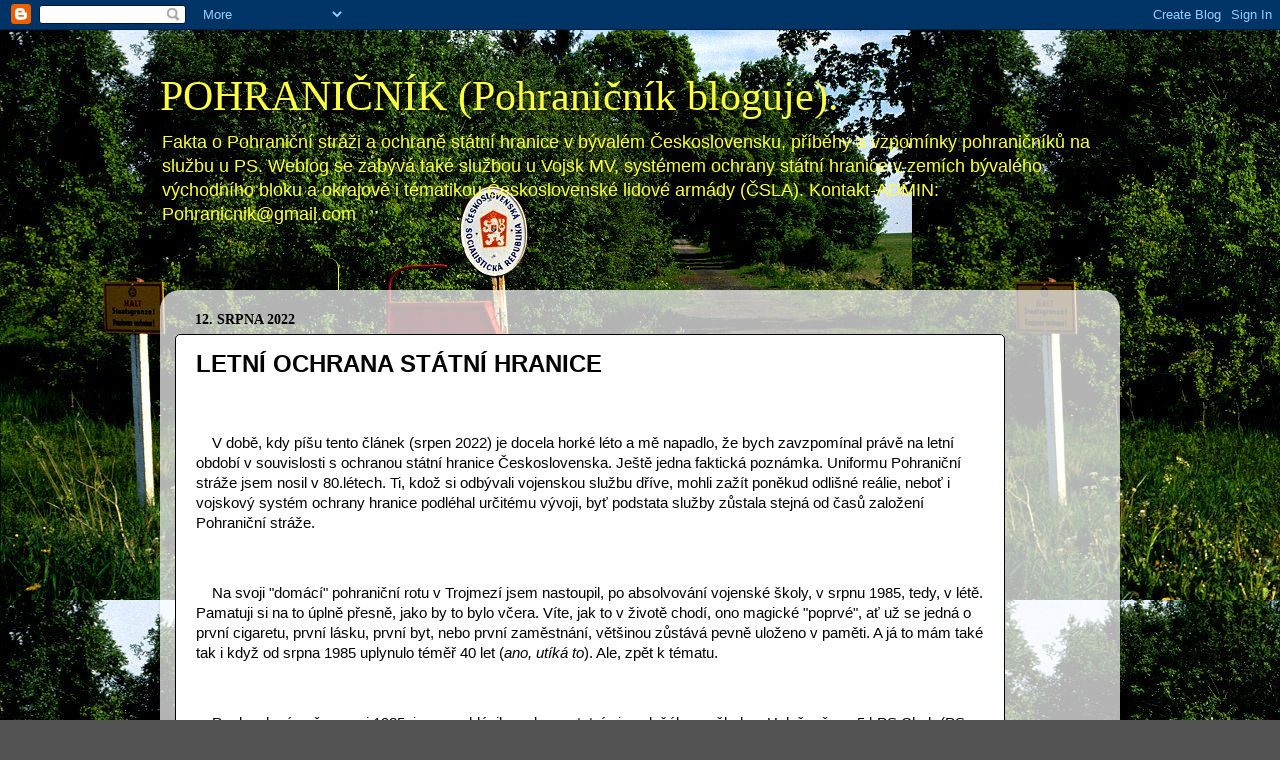

--- FILE ---
content_type: text/html; charset=UTF-8
request_url: https://pohranicnik.blogspot.com/2022/08/letni-ochrana-statni-hranice.html?showComment=1661080390507
body_size: 33312
content:
<!DOCTYPE html>
<html class='v2' dir='ltr' lang='cs'>
<head>
<link href='https://www.blogger.com/static/v1/widgets/335934321-css_bundle_v2.css' rel='stylesheet' type='text/css'/>
<meta content='width=1100' name='viewport'/>
<meta content='text/html; charset=UTF-8' http-equiv='Content-Type'/>
<meta content='blogger' name='generator'/>
<link href='https://pohranicnik.blogspot.com/favicon.ico' rel='icon' type='image/x-icon'/>
<link href='http://pohranicnik.blogspot.com/2022/08/letni-ochrana-statni-hranice.html' rel='canonical'/>
<link rel="alternate" type="application/atom+xml" title="POHRANIČNÍK (Pohraničník bloguje). - Atom" href="https://pohranicnik.blogspot.com/feeds/posts/default" />
<link rel="alternate" type="application/rss+xml" title="POHRANIČNÍK (Pohraničník bloguje). - RSS" href="https://pohranicnik.blogspot.com/feeds/posts/default?alt=rss" />
<link rel="service.post" type="application/atom+xml" title="POHRANIČNÍK (Pohraničník bloguje). - Atom" href="https://www.blogger.com/feeds/6921351409485696122/posts/default" />

<link rel="alternate" type="application/atom+xml" title="POHRANIČNÍK (Pohraničník bloguje). - Atom" href="https://pohranicnik.blogspot.com/feeds/4554405668584409432/comments/default" />
<!--Can't find substitution for tag [blog.ieCssRetrofitLinks]-->
<link href='https://blogger.googleusercontent.com/img/b/R29vZ2xl/AVvXsEhGnDd5aTpil7gFa2QruAzN4ZLPBKINB6_ycSxX_EPRNB6u-dIKt8qxbESSxxKSMeQHS8BKiIhcvI4RdIfIbCLkuA0rH-3lHG0uTaSO3obVycxF1801AHmBaws-zSytDciN-6UoYVYtPV-gX0vY-hSYCyKzJ9Ov2ky_m9iJ48e5V06JVjfYjj5vxwI3/w407-h305/Letn%C3%AD%20OSH%20525%5B2%5D.jpg' rel='image_src'/>
<meta content='http://pohranicnik.blogspot.com/2022/08/letni-ochrana-statni-hranice.html' property='og:url'/>
<meta content='LETNÍ OCHRANA STÁTNÍ HRANICE' property='og:title'/>
<meta content='          V době, kdy píšu tento článek (srpen 2022) je docela horké léto a mě napadlo, že bych zavzpomínal právě na letní období v souvislo...' property='og:description'/>
<meta content='https://blogger.googleusercontent.com/img/b/R29vZ2xl/AVvXsEhGnDd5aTpil7gFa2QruAzN4ZLPBKINB6_ycSxX_EPRNB6u-dIKt8qxbESSxxKSMeQHS8BKiIhcvI4RdIfIbCLkuA0rH-3lHG0uTaSO3obVycxF1801AHmBaws-zSytDciN-6UoYVYtPV-gX0vY-hSYCyKzJ9Ov2ky_m9iJ48e5V06JVjfYjj5vxwI3/w1200-h630-p-k-no-nu/Letn%C3%AD%20OSH%20525%5B2%5D.jpg' property='og:image'/>
<title>POHRANIČNÍK (Pohraničník bloguje).: LETNÍ OCHRANA STÁTNÍ HRANICE</title>
<style id='page-skin-1' type='text/css'><!--
/*-----------------------------------------------
Blogger Template Style
Name:     Picture Window
Designer: Blogger
URL:      www.blogger.com
----------------------------------------------- */
/* Content
----------------------------------------------- */
body {
font: normal normal 15px Arial, Tahoma, Helvetica, FreeSans, sans-serif;
color: #000000;
background: #525252 url(//1.bp.blogspot.com/-WgUIIntMkIQ/Vw5-B_MZc2I/AAAAAAAABmw/rPbVTQdagx4zJf7-wbZPPTluQhd8Djc3QCK4B/s0-r/DDR%2BCSSR%2BGrenze%2BEbmath%2BHM%2B12.jpg) repeat scroll top left;
}
html body .region-inner {
min-width: 0;
max-width: 100%;
width: auto;
}
.content-outer {
font-size: 90%;
}
a:link {
text-decoration:none;
color: #454a1b;
}
a:visited {
text-decoration:none;
color: #2e00ff;
}
a:hover {
text-decoration:underline;
color: #fcff42;
}
.content-outer {
background: transparent none repeat scroll top left;
-moz-border-radius: 0;
-webkit-border-radius: 0;
-goog-ms-border-radius: 0;
border-radius: 0;
-moz-box-shadow: 0 0 0 rgba(0, 0, 0, .15);
-webkit-box-shadow: 0 0 0 rgba(0, 0, 0, .15);
-goog-ms-box-shadow: 0 0 0 rgba(0, 0, 0, .15);
box-shadow: 0 0 0 rgba(0, 0, 0, .15);
margin: 20px auto;
}
.content-inner {
padding: 0;
}
/* Header
----------------------------------------------- */
.header-outer {
background: rgba(82, 82, 82, 0) none repeat-x scroll top left;
_background-image: none;
color: #fcff42;
-moz-border-radius: 0;
-webkit-border-radius: 0;
-goog-ms-border-radius: 0;
border-radius: 0;
}
.Header img, .Header #header-inner {
-moz-border-radius: 0;
-webkit-border-radius: 0;
-goog-ms-border-radius: 0;
border-radius: 0;
}
.header-inner .Header .titlewrapper,
.header-inner .Header .descriptionwrapper {
padding-left: 0;
padding-right: 0;
}
.Header h1 {
font: normal normal 42px Georgia, Utopia, 'Palatino Linotype', Palatino, serif;
text-shadow: 1px 1px 3px rgba(0, 0, 0, 0.3);
}
.Header h1 a {
color: #fcff42;
}
.Header .description {
font-size: 130%;
}
/* Tabs
----------------------------------------------- */
.tabs-inner {
margin: .5em 20px 0;
padding: 0;
}
.tabs-inner .section {
margin: 0;
}
.tabs-inner .widget ul {
padding: 0;
background: rgba(82, 82, 82, 0) none repeat scroll bottom;
-moz-border-radius: 0;
-webkit-border-radius: 0;
-goog-ms-border-radius: 0;
border-radius: 0;
}
.tabs-inner .widget li {
border: none;
}
.tabs-inner .widget li a {
display: inline-block;
padding: .5em 1em;
margin-right: .25em;
color: #000000;
font: normal bold 15px Georgia, Utopia, 'Palatino Linotype', Palatino, serif;
-moz-border-radius: 10px 10px 0 0;
-webkit-border-top-left-radius: 10px;
-webkit-border-top-right-radius: 10px;
-goog-ms-border-radius: 10px 10px 0 0;
border-radius: 10px 10px 0 0;
background: transparent url(https://resources.blogblog.com/blogblog/data/1kt/transparent/black50.png) repeat scroll top left;
border-right: 1px solid #fcff42;
}
.tabs-inner .widget li:first-child a {
padding-left: 1.25em;
-moz-border-radius-topleft: 10px;
-moz-border-radius-bottomleft: 0;
-webkit-border-top-left-radius: 10px;
-webkit-border-bottom-left-radius: 0;
-goog-ms-border-top-left-radius: 10px;
-goog-ms-border-bottom-left-radius: 0;
border-top-left-radius: 10px;
border-bottom-left-radius: 0;
}
.tabs-inner .widget li.selected a,
.tabs-inner .widget li a:hover {
position: relative;
z-index: 1;
background: #fcff42 url(https://resources.blogblog.com/blogblog/data/1kt/transparent/white80.png) repeat scroll bottom;
color: #339966;
-moz-box-shadow: 0 0 3px rgba(0, 0, 0, .15);
-webkit-box-shadow: 0 0 3px rgba(0, 0, 0, .15);
-goog-ms-box-shadow: 0 0 3px rgba(0, 0, 0, .15);
box-shadow: 0 0 3px rgba(0, 0, 0, .15);
}
/* Headings
----------------------------------------------- */
h2 {
font: normal bold 100% Georgia, Utopia, 'Palatino Linotype', Palatino, serif;
text-transform: uppercase;
color: #ffffff;
margin: .5em 0;
}
/* Main
----------------------------------------------- */
.main-outer {
background: transparent url(https://resources.blogblog.com/blogblog/data/1kt/transparent/white80.png) repeat scroll top left;
-moz-border-radius: 20px 20px 0 0;
-webkit-border-top-left-radius: 20px;
-webkit-border-top-right-radius: 20px;
-webkit-border-bottom-left-radius: 0;
-webkit-border-bottom-right-radius: 0;
-goog-ms-border-radius: 20px 20px 0 0;
border-radius: 20px 20px 0 0;
-moz-box-shadow: 0 1px 3px rgba(0, 0, 0, .15);
-webkit-box-shadow: 0 1px 3px rgba(0, 0, 0, .15);
-goog-ms-box-shadow: 0 1px 3px rgba(0, 0, 0, .15);
box-shadow: 0 1px 3px rgba(0, 0, 0, .15);
}
.main-inner {
padding: 15px 20px 20px;
}
.main-inner .column-center-inner {
padding: 0 0;
}
.main-inner .column-left-inner {
padding-left: 0;
}
.main-inner .column-right-inner {
padding-right: 0;
}
/* Posts
----------------------------------------------- */
h3.post-title {
margin: 0;
font: normal bold 24px Arial, Tahoma, Helvetica, FreeSans, sans-serif;
}
.comments h4 {
margin: 1em 0 0;
font: normal bold 24px Arial, Tahoma, Helvetica, FreeSans, sans-serif;
}
.date-header span {
color: #000000;
}
.post-outer {
background-color: #ffffff;
border: solid 1px #000000;
-moz-border-radius: 5px;
-webkit-border-radius: 5px;
border-radius: 5px;
-goog-ms-border-radius: 5px;
padding: 15px 20px;
margin: 0 -20px 20px;
}
.post-body {
line-height: 1.4;
font-size: 110%;
position: relative;
}
.post-header {
margin: 0 0 1.5em;
color: #869408;
line-height: 1.6;
}
.post-footer {
margin: .5em 0 0;
color: #869408;
line-height: 1.6;
}
#blog-pager {
font-size: 140%
}
#comments .comment-author {
padding-top: 1.5em;
border-top: dashed 1px #ccc;
border-top: dashed 1px rgba(128, 128, 128, .5);
background-position: 0 1.5em;
}
#comments .comment-author:first-child {
padding-top: 0;
border-top: none;
}
.avatar-image-container {
margin: .2em 0 0;
}
/* Comments
----------------------------------------------- */
.comments .comments-content .icon.blog-author {
background-repeat: no-repeat;
background-image: url([data-uri]);
}
.comments .comments-content .loadmore a {
border-top: 1px solid #fcff42;
border-bottom: 1px solid #fcff42;
}
.comments .continue {
border-top: 2px solid #fcff42;
}
/* Widgets
----------------------------------------------- */
.widget ul, .widget #ArchiveList ul.flat {
padding: 0;
list-style: none;
}
.widget ul li, .widget #ArchiveList ul.flat li {
border-top: dashed 1px #ccc;
border-top: dashed 1px rgba(128, 128, 128, .5);
}
.widget ul li:first-child, .widget #ArchiveList ul.flat li:first-child {
border-top: none;
}
.widget .post-body ul {
list-style: disc;
}
.widget .post-body ul li {
border: none;
}
/* Footer
----------------------------------------------- */
.footer-outer {
color:#d1ff00;
background: transparent url(https://resources.blogblog.com/blogblog/data/1kt/transparent/black50.png) repeat scroll top left;
-moz-border-radius: 0 0 20px 20px;
-webkit-border-top-left-radius: 0;
-webkit-border-top-right-radius: 0;
-webkit-border-bottom-left-radius: 20px;
-webkit-border-bottom-right-radius: 20px;
-goog-ms-border-radius: 0 0 20px 20px;
border-radius: 0 0 20px 20px;
-moz-box-shadow: 0 1px 3px rgba(0, 0, 0, .15);
-webkit-box-shadow: 0 1px 3px rgba(0, 0, 0, .15);
-goog-ms-box-shadow: 0 1px 3px rgba(0, 0, 0, .15);
box-shadow: 0 1px 3px rgba(0, 0, 0, .15);
}
.footer-inner {
padding: 10px 20px 20px;
}
.footer-outer a {
color: #ffffff;
}
.footer-outer a:visited {
color: #dcef81;
}
.footer-outer a:hover {
color: #fcff42;
}
.footer-outer .widget h2 {
color: #ff0000;
}
/* Mobile
----------------------------------------------- */
html body.mobile {
height: auto;
}
html body.mobile {
min-height: 480px;
background-size: 100% auto;
}
.mobile .body-fauxcolumn-outer {
background: transparent none repeat scroll top left;
}
html .mobile .mobile-date-outer, html .mobile .blog-pager {
border-bottom: none;
background: transparent url(https://resources.blogblog.com/blogblog/data/1kt/transparent/white80.png) repeat scroll top left;
margin-bottom: 10px;
}
.mobile .date-outer {
background: transparent url(https://resources.blogblog.com/blogblog/data/1kt/transparent/white80.png) repeat scroll top left;
}
.mobile .header-outer, .mobile .main-outer,
.mobile .post-outer, .mobile .footer-outer {
-moz-border-radius: 0;
-webkit-border-radius: 0;
-goog-ms-border-radius: 0;
border-radius: 0;
}
.mobile .content-outer,
.mobile .main-outer,
.mobile .post-outer {
background: inherit;
border: none;
}
.mobile .content-outer {
font-size: 100%;
}
.mobile-link-button {
background-color: #454a1b;
}
.mobile-link-button a:link, .mobile-link-button a:visited {
color: #ffffff;
}
.mobile-index-contents {
color: #000000;
}
.mobile .tabs-inner .PageList .widget-content {
background: #fcff42 url(https://resources.blogblog.com/blogblog/data/1kt/transparent/white80.png) repeat scroll bottom;
color: #339966;
}
.mobile .tabs-inner .PageList .widget-content .pagelist-arrow {
border-left: 1px solid #fcff42;
}

--></style>
<style id='template-skin-1' type='text/css'><!--
body {
min-width: 960px;
}
.content-outer, .content-fauxcolumn-outer, .region-inner {
min-width: 960px;
max-width: 960px;
_width: 960px;
}
.main-inner .columns {
padding-left: 0;
padding-right: 100px;
}
.main-inner .fauxcolumn-center-outer {
left: 0;
right: 100px;
/* IE6 does not respect left and right together */
_width: expression(this.parentNode.offsetWidth -
parseInt("0") -
parseInt("100px") + 'px');
}
.main-inner .fauxcolumn-left-outer {
width: 0;
}
.main-inner .fauxcolumn-right-outer {
width: 100px;
}
.main-inner .column-left-outer {
width: 0;
right: 100%;
margin-left: -0;
}
.main-inner .column-right-outer {
width: 100px;
margin-right: -100px;
}
#layout {
min-width: 0;
}
#layout .content-outer {
min-width: 0;
width: 800px;
}
#layout .region-inner {
min-width: 0;
width: auto;
}
body#layout div.add_widget {
padding: 8px;
}
body#layout div.add_widget a {
margin-left: 32px;
}
--></style>
<style>
    body {background-image:url(\/\/1.bp.blogspot.com\/-WgUIIntMkIQ\/Vw5-B_MZc2I\/AAAAAAAABmw\/rPbVTQdagx4zJf7-wbZPPTluQhd8Djc3QCK4B\/s0-r\/DDR%2BCSSR%2BGrenze%2BEbmath%2BHM%2B12.jpg);}
    
@media (max-width: 200px) { body {background-image:url(\/\/1.bp.blogspot.com\/-WgUIIntMkIQ\/Vw5-B_MZc2I\/AAAAAAAABmw\/rPbVTQdagx4zJf7-wbZPPTluQhd8Djc3QCK4B\/w200\/DDR%2BCSSR%2BGrenze%2BEbmath%2BHM%2B12.jpg);}}
@media (max-width: 400px) and (min-width: 201px) { body {background-image:url(\/\/1.bp.blogspot.com\/-WgUIIntMkIQ\/Vw5-B_MZc2I\/AAAAAAAABmw\/rPbVTQdagx4zJf7-wbZPPTluQhd8Djc3QCK4B\/w400\/DDR%2BCSSR%2BGrenze%2BEbmath%2BHM%2B12.jpg);}}
@media (max-width: 800px) and (min-width: 401px) { body {background-image:url(\/\/1.bp.blogspot.com\/-WgUIIntMkIQ\/Vw5-B_MZc2I\/AAAAAAAABmw\/rPbVTQdagx4zJf7-wbZPPTluQhd8Djc3QCK4B\/w800\/DDR%2BCSSR%2BGrenze%2BEbmath%2BHM%2B12.jpg);}}
@media (max-width: 1200px) and (min-width: 801px) { body {background-image:url(\/\/1.bp.blogspot.com\/-WgUIIntMkIQ\/Vw5-B_MZc2I\/AAAAAAAABmw\/rPbVTQdagx4zJf7-wbZPPTluQhd8Djc3QCK4B\/w1200\/DDR%2BCSSR%2BGrenze%2BEbmath%2BHM%2B12.jpg);}}
/* Last tag covers anything over one higher than the previous max-size cap. */
@media (min-width: 1201px) { body {background-image:url(\/\/1.bp.blogspot.com\/-WgUIIntMkIQ\/Vw5-B_MZc2I\/AAAAAAAABmw\/rPbVTQdagx4zJf7-wbZPPTluQhd8Djc3QCK4B\/w1600\/DDR%2BCSSR%2BGrenze%2BEbmath%2BHM%2B12.jpg);}}
  </style>
<link href='https://www.blogger.com/dyn-css/authorization.css?targetBlogID=6921351409485696122&amp;zx=7b9ce0e6-44e3-41f7-9ffd-2cf0a90dec28' media='none' onload='if(media!=&#39;all&#39;)media=&#39;all&#39;' rel='stylesheet'/><noscript><link href='https://www.blogger.com/dyn-css/authorization.css?targetBlogID=6921351409485696122&amp;zx=7b9ce0e6-44e3-41f7-9ffd-2cf0a90dec28' rel='stylesheet'/></noscript>
<meta name='google-adsense-platform-account' content='ca-host-pub-1556223355139109'/>
<meta name='google-adsense-platform-domain' content='blogspot.com'/>

</head>
<body class='loading variant-open'>
<div class='navbar section' id='navbar' name='Navigační lišta'><div class='widget Navbar' data-version='1' id='Navbar1'><script type="text/javascript">
    function setAttributeOnload(object, attribute, val) {
      if(window.addEventListener) {
        window.addEventListener('load',
          function(){ object[attribute] = val; }, false);
      } else {
        window.attachEvent('onload', function(){ object[attribute] = val; });
      }
    }
  </script>
<div id="navbar-iframe-container"></div>
<script type="text/javascript" src="https://apis.google.com/js/platform.js"></script>
<script type="text/javascript">
      gapi.load("gapi.iframes:gapi.iframes.style.bubble", function() {
        if (gapi.iframes && gapi.iframes.getContext) {
          gapi.iframes.getContext().openChild({
              url: 'https://www.blogger.com/navbar/6921351409485696122?po\x3d4554405668584409432\x26origin\x3dhttps://pohranicnik.blogspot.com',
              where: document.getElementById("navbar-iframe-container"),
              id: "navbar-iframe"
          });
        }
      });
    </script><script type="text/javascript">
(function() {
var script = document.createElement('script');
script.type = 'text/javascript';
script.src = '//pagead2.googlesyndication.com/pagead/js/google_top_exp.js';
var head = document.getElementsByTagName('head')[0];
if (head) {
head.appendChild(script);
}})();
</script>
</div></div>
<div class='body-fauxcolumns'>
<div class='fauxcolumn-outer body-fauxcolumn-outer'>
<div class='cap-top'>
<div class='cap-left'></div>
<div class='cap-right'></div>
</div>
<div class='fauxborder-left'>
<div class='fauxborder-right'></div>
<div class='fauxcolumn-inner'>
</div>
</div>
<div class='cap-bottom'>
<div class='cap-left'></div>
<div class='cap-right'></div>
</div>
</div>
</div>
<div class='content'>
<div class='content-fauxcolumns'>
<div class='fauxcolumn-outer content-fauxcolumn-outer'>
<div class='cap-top'>
<div class='cap-left'></div>
<div class='cap-right'></div>
</div>
<div class='fauxborder-left'>
<div class='fauxborder-right'></div>
<div class='fauxcolumn-inner'>
</div>
</div>
<div class='cap-bottom'>
<div class='cap-left'></div>
<div class='cap-right'></div>
</div>
</div>
</div>
<div class='content-outer'>
<div class='content-cap-top cap-top'>
<div class='cap-left'></div>
<div class='cap-right'></div>
</div>
<div class='fauxborder-left content-fauxborder-left'>
<div class='fauxborder-right content-fauxborder-right'></div>
<div class='content-inner'>
<header>
<div class='header-outer'>
<div class='header-cap-top cap-top'>
<div class='cap-left'></div>
<div class='cap-right'></div>
</div>
<div class='fauxborder-left header-fauxborder-left'>
<div class='fauxborder-right header-fauxborder-right'></div>
<div class='region-inner header-inner'>
<div class='header section' id='header' name='Záhlaví'><div class='widget Header' data-version='1' id='Header1'>
<div id='header-inner'>
<div class='titlewrapper'>
<h1 class='title'>
<a href='https://pohranicnik.blogspot.com/'>
POHRANIČNÍK (Pohraničník bloguje).
</a>
</h1>
</div>
<div class='descriptionwrapper'>
<p class='description'><span>Fakta o Pohraniční stráži a ochraně státní hranice v bývalém Československu, příběhy a vzpomínky pohraničníků na službu u PS. 

 Weblog se zabývá také službou u Vojsk MV, systémem ochrany státní hranice v zemích bývalého východního bloku a okrajově i tématikou Československé lidové armády (ČSLA).


Kontakt-ADMIN:  Pohranicnik@gmail.com</span></p>
</div>
</div>
</div></div>
</div>
</div>
<div class='header-cap-bottom cap-bottom'>
<div class='cap-left'></div>
<div class='cap-right'></div>
</div>
</div>
</header>
<div class='tabs-outer'>
<div class='tabs-cap-top cap-top'>
<div class='cap-left'></div>
<div class='cap-right'></div>
</div>
<div class='fauxborder-left tabs-fauxborder-left'>
<div class='fauxborder-right tabs-fauxborder-right'></div>
<div class='region-inner tabs-inner'>
<div class='tabs section' id='crosscol' name='Napříč-všemi-sloupci'><div class='widget PageList' data-version='1' id='PageList1'>
<h2>Stránky</h2>
<div class='widget-content'>
<ul>
<li>
<a href='https://pohranicnik.blogspot.com/'>Domovská stránka</a>
</li>
</ul>
<div class='clear'></div>
</div>
</div></div>
<div class='tabs no-items section' id='crosscol-overflow' name='Cross-Column 2'></div>
</div>
</div>
<div class='tabs-cap-bottom cap-bottom'>
<div class='cap-left'></div>
<div class='cap-right'></div>
</div>
</div>
<div class='main-outer'>
<div class='main-cap-top cap-top'>
<div class='cap-left'></div>
<div class='cap-right'></div>
</div>
<div class='fauxborder-left main-fauxborder-left'>
<div class='fauxborder-right main-fauxborder-right'></div>
<div class='region-inner main-inner'>
<div class='columns fauxcolumns'>
<div class='fauxcolumn-outer fauxcolumn-center-outer'>
<div class='cap-top'>
<div class='cap-left'></div>
<div class='cap-right'></div>
</div>
<div class='fauxborder-left'>
<div class='fauxborder-right'></div>
<div class='fauxcolumn-inner'>
</div>
</div>
<div class='cap-bottom'>
<div class='cap-left'></div>
<div class='cap-right'></div>
</div>
</div>
<div class='fauxcolumn-outer fauxcolumn-left-outer'>
<div class='cap-top'>
<div class='cap-left'></div>
<div class='cap-right'></div>
</div>
<div class='fauxborder-left'>
<div class='fauxborder-right'></div>
<div class='fauxcolumn-inner'>
</div>
</div>
<div class='cap-bottom'>
<div class='cap-left'></div>
<div class='cap-right'></div>
</div>
</div>
<div class='fauxcolumn-outer fauxcolumn-right-outer'>
<div class='cap-top'>
<div class='cap-left'></div>
<div class='cap-right'></div>
</div>
<div class='fauxborder-left'>
<div class='fauxborder-right'></div>
<div class='fauxcolumn-inner'>
</div>
</div>
<div class='cap-bottom'>
<div class='cap-left'></div>
<div class='cap-right'></div>
</div>
</div>
<!-- corrects IE6 width calculation -->
<div class='columns-inner'>
<div class='column-center-outer'>
<div class='column-center-inner'>
<div class='main section' id='main' name='Hlavní'><div class='widget Blog' data-version='1' id='Blog1'>
<div class='blog-posts hfeed'>

          <div class="date-outer">
        
<h2 class='date-header'><span>12. srpna 2022</span></h2>

          <div class="date-posts">
        
<div class='post-outer'>
<div class='post hentry uncustomized-post-template' itemprop='blogPost' itemscope='itemscope' itemtype='http://schema.org/BlogPosting'>
<meta content='https://blogger.googleusercontent.com/img/b/R29vZ2xl/AVvXsEhGnDd5aTpil7gFa2QruAzN4ZLPBKINB6_ycSxX_EPRNB6u-dIKt8qxbESSxxKSMeQHS8BKiIhcvI4RdIfIbCLkuA0rH-3lHG0uTaSO3obVycxF1801AHmBaws-zSytDciN-6UoYVYtPV-gX0vY-hSYCyKzJ9Ov2ky_m9iJ48e5V06JVjfYjj5vxwI3/w407-h305/Letn%C3%AD%20OSH%20525%5B2%5D.jpg' itemprop='image_url'/>
<meta content='6921351409485696122' itemprop='blogId'/>
<meta content='4554405668584409432' itemprop='postId'/>
<a name='4554405668584409432'></a>
<h3 class='post-title entry-title' itemprop='name'>
LETNÍ OCHRANA STÁTNÍ HRANICE
</h3>
<div class='post-header'>
<div class='post-header-line-1'></div>
</div>
<div class='post-body entry-content' id='post-body-4554405668584409432' itemprop='description articleBody'>
<p>&nbsp;</p><p style="margin-bottom: 0cm;">    <span style="font-family: arial;"><span face="Arial, sans-serif">&nbsp; &nbsp; V
době, kdy píšu tento článek (srpen 2022) je docela horké léto
a mě napadlo, že bych zavzpomínal právě na letní období v
souvislosti s ochranou státní hranice Československa. Ještě
jedna faktická poznámka. Uniformu Pohraniční stráže jsem nosil
v 80.létech. Ti, kdož si odbývali vojenskou službu dříve, mohli
zažít poněkud odlišné reálie, neboť i vojskový systém
ochrany hranice podléhal určitému vývoji, byť podstata služby
zůstala stejná od časů založení Pohraniční stráže. </span>
</span></p>
<p style="margin-bottom: 0cm;"><span style="font-family: arial;"><br />
</span></p>
<p style="margin-bottom: 0cm;">    <span style="font-family: arial;"><span face="Arial, sans-serif">&nbsp; &nbsp; Na
svoji "domácí" pohraniční rotu v Trojmezí jsem
nastoupil, po absolvování vojenské školy, v srpnu 1985, tedy, v
létě. Pamatuji si na to úplně přesně, jako by to bylo včera.
Víte, jak to v životě chodí, ono magické "poprvé", ať
už se jedná o první cigaretu, první lásku, první byt, nebo
první zaměstnání, většinou zůstává pevně uloženo v paměti.
A já to mám také tak i když od srpna 1985 uplynulo téměř 40
let (<i>ano, utíká to</i>). Ale, zpět k tématu. </span>
</span></p>
<p style="margin-bottom: 0cm;"><span style="font-family: arial;"><br />
</span></p>
<p style="margin-bottom: 0cm;">    <span style="font-family: arial;"><span face="Arial, sans-serif">&nbsp; &nbsp; Po
dovolené, v červenci 1985, jsem se hlásil, spolu s ostatními
spolužáky ze školy v Holešově, na 5.bPS Cheb (PS útvar 8842).
Zde nás přijal velitel útvaru, plukovník Trávníček, pronesl k
nám řeč, ve stylu ,že jistě budeme přínosem pro pohraniční
roty, že budeme dobří velitelé čet atd, no, znáte to. Pak
myslím že ještě držel řeč i brigádní politruk (ZVP), ve
stylu, že nám to musí myslet i politicky, protože mezinárodní
situace je napjatá, imperialisté chřestí zbraněmi a za
hraničními mezníky, ve Spolkové republice Německo, zle mžourá
třídní nepřítel :-) </span>
</span></p>
<p style="margin-bottom: 0cm;"><span style="font-family: arial;"><br />
</span></p>
<p style="margin-bottom: 0cm;">    <span style="font-family: arial;"><span face="Arial, sans-serif">&nbsp; &nbsp; Poté
nás, mladé rotmistry, budoucí velitele čet, naložili do autobusu
Karosa a odvezli do výcvikového praporu PS Aš &#8211; Keller. Tam nás
vyložili, přihlásili na menáž a ubytování. Týden zde
probíhalo různé školení, instruktáže, odpoledne a večer bylo
volno a mohli jsme si dělat, co jsme uznali za vhodné a co nebylo v
rozporu s dýnstreglamá. Po týdnu jsme byli rozvezeni na své
pohraniční roty. </span>
</span></p>
<p style="margin-bottom: 0cm;"><span style="font-family: arial;"><br />
</span></p>
<p style="margin-bottom: 0cm;">    <span style="font-family: arial;"><span face="Arial, sans-serif">&nbsp; &nbsp; Pro
mě přijela vojenská Praga V3S, páč na rotě zrovna nebylo žádné
volné vozidlo UAZ-469. Takže jsem cestoval z Aše do Trojmezí na
oplachtované korbě Pragovky. Ale, na přesuny tohoto druhu jsme byl
zvyklý z vojenské školy, tudíž žádný diskomfort jsem
nepociťoval. Po příjezdu na rotu v Trojmezí jsem se byl zahlásit
veliteli roty, kterým tenkrát byl kpt.Koutný. Více se o nástupu
rozepisovat nebudu, zájemci si mohou<b> <u><a href="http://pohranicnik.blogspot.com/2015/03/takovy-byl-tonda-firyt.html">kliknout ZDE</a></u></b>, na článek,
který je věnován našemu staršinovi (Vpr) a kde se rozepisuji o
celé záležitosti docela podrobně, neboť nprap.Firýt v mém
prvním dnu na rotě hrál docela zásadní úlohu.  A nyní mohu, po
tomto úvodu, přejít na letní ochranu státní hranice. </span>
</span></p>
<p style="margin-bottom: 0cm;"><span style="font-family: arial;"><br />
</span></p>
<p style="margin-bottom: 0cm;">     <span face="Arial, sans-serif" style="font-family: arial;">&nbsp; &nbsp; Řekl
bych, že letní systém OSH probíhal, na rozdíl od zimní ochrany,
v celé sestavě Pohraniční stráže stejně a to z klimatických
důvodů, což je pochopitelné. Zima byla jiný level, protože
jistě uznáte, že zimní podmínky byly zcela jistě jiné na drsné
Šumavě, v horském terénu a jiné na přívětivé jižní Moravě
a jižním Slovensku. Léto ale setřelo téměř všechny rozdíly
mezi regiony.</span></p>
<p style="margin-bottom: 0cm;"><span style="font-family: arial;"><br />
</span></p>
<p style="margin-bottom: 0cm;">    <span style="font-family: arial;"><span face="Arial, sans-serif">&nbsp; &nbsp; Vzpomínám,
že před cca 40 lety bylo poněkud jiné klima. V létě sice bylo
teplo, ale tropické vedra, které jsou dnes běžné, tenkrát
nebyla. Ano, stalo se, že se během léta dvakrát či třikrát
teploty vyšplhaly ke 30&#176;C, ale, to trvalo den, dva a pak návrat k
letním normálům. </span>
</span></p>
<p style="margin-bottom: 0cm;"><span style="font-family: arial;"><br />
</span></p>
<p style="margin-bottom: 0cm;">    <span face="Arial, sans-serif" style="font-family: arial;">&nbsp; &nbsp; Letní
teplo, občas vyložené vedro, mělo samozřejmě vliv na výkon
služby hlídek v terénu. Pokud jste měli kontrolní hlídku (KH),
což byl (aspoň u nás v Trojmezí) dvouhodinový postup terénem,
nebo podél trasy signální stěny (ŽTZ), kdy jste se za dvě hodky
vrátili na rotu, dalo se to vydržet lépe, než když jste měli,
dejme tomu pozorovací hlídku na pozorovatelně (tzv.špačkárna) v
délce tři až čtyři hodin. Bez nějaké možnosti schovat se do
stínu (špačkárna sice byla zastřešená, ale stínu a ochrany
před vedrem poskytla minimum) a hlavně, být celou dobu na poměrně
malé ploše věže. To byl opravdu záhul a po takové službě jste
byli rádi, když jste se dopotáceli, po vystřídání, zpět na
rotu. Což ovšem neznamenalo, že jste si dali studené pití, nebo
čaj, osvěžující sprchu a pak jste šli na pokoj, vyvalit na
"bidlo". Služby totiž, pokud byla normální situace,
byly v délce 10 hodin. Takže jste zanedlouho mohli mazat na
špačkárnu znova. Nebo jít na kontrolní hlídku v terénu, či na
pozorovatelnu v objektu, jako stráž roty, která byla v délce
jedné, či dvou hodin. Zkrátka a dobře, aby jste si odkroutili
celou službu v délce 10 hodin. To nemluvím o časech, kdy byla
vyhlášena tzv zesílená ochrana státní hranice, v délce až 14
hodin. Což byl vskutku záhul i za příjemného mírného počasí,
o letních vedrech (nebo zimních mrazech) ani nemluvě. Každý, kdo
byl během vojenské služby u PS na státní hranici, si na tohle
určitě dobře vzpomíná.</span></p>
<div class="separator" style="clear: both; text-align: center;"><a href="https://blogger.googleusercontent.com/img/b/R29vZ2xl/AVvXsEhGnDd5aTpil7gFa2QruAzN4ZLPBKINB6_ycSxX_EPRNB6u-dIKt8qxbESSxxKSMeQHS8BKiIhcvI4RdIfIbCLkuA0rH-3lHG0uTaSO3obVycxF1801AHmBaws-zSytDciN-6UoYVYtPV-gX0vY-hSYCyKzJ9Ov2ky_m9iJ48e5V06JVjfYjj5vxwI3/s480/Letn%C3%AD%20OSH%20525%5B2%5D.jpg" style="margin-left: 1em; margin-right: 1em;"><span style="font-family: arial;"><img border="0" data-original-height="360" data-original-width="480" height="305" src="https://blogger.googleusercontent.com/img/b/R29vZ2xl/AVvXsEhGnDd5aTpil7gFa2QruAzN4ZLPBKINB6_ycSxX_EPRNB6u-dIKt8qxbESSxxKSMeQHS8BKiIhcvI4RdIfIbCLkuA0rH-3lHG0uTaSO3obVycxF1801AHmBaws-zSytDciN-6UoYVYtPV-gX0vY-hSYCyKzJ9Ov2ky_m9iJ48e5V06JVjfYjj5vxwI3/w407-h305/Letn%C3%AD%20OSH%20525%5B2%5D.jpg" width="407" /></span></a></div><div class="separator" style="clear: both; text-align: center;"><span style="font-family: arial;">Ilustrační dobové foto ze státní hranice ČSSR.</span></div><span style="font-family: arial;"><br /></span><p style="margin-bottom: 0cm;"><span face="Arial, sans-serif" style="font-family: arial;">&nbsp; &nbsp; Za
mě, v 80.létech, se už do výkonu služby, maskáče, až na
vyjímky, nenosily. Bylo tedy možné si aspoň trochu ulevit letní
verzí uniformy. Nosila se bundokošile, což byl takový
eufemistický název pro pevnější košili, která v létě byla
rozhodně příjemnější než sako vz.63 (snad to píšu správně),
nebo maskáčová blůza. K tomu vojenské kalhoty vz.63 a samozřejmě
pevná vojenská obuv, tedy tzv kanady. Jako pokrývka hlavy klasická
brigadýrka PS. Na lehké polobotky či tenisky jste mohli rovnou
zapomenout, to by bylo trestuhodné porušení ústrojové kázně,
ať bylo vedro či nikoliv. Jedinou úlevou bylo, že jste si, v
hloubi hraničního pásma, vyhrnuli rukávy bundokošile, sejmuli
brigadýrku a frajersky si ji zavěsili na bodák umístěný na
opasku :-)</span></p>
<p style="margin-bottom: 0cm;"><span style="font-family: arial;"><br />
</span></p>
<p style="margin-bottom: 0cm;">    <span style="font-family: arial;"><span face="Arial, sans-serif">&nbsp; &nbsp; Ovšem
běda, když vás, takto vymustrované načapal velitel roty, nebo
nějaký jiný kontrolní orgán. To znamenalo "pojeb" od
velitele na místě, po návratu ze služby ještě kázání od
operačního důstojníka (DDR), který dostal od téhož velitele
vyčiněno, že mu hlídky v terénu chodí neustrojené jak
banderovské sotně. Pak takový provinilec, po službě, místo
lelkování na bidle, psaní dopisů, nebo sledování televize,
šůroval rýžákem a mazlavým mýdlem rajóny. Znáte to: "<i>co
je černé, vojáku, to bude bílé. Co je bílé, bude zlaté. A co
je zlaté, nebude vidět</i>". Oblíbené to rčení
poddůstojníků a staršinů, nejen u Pohraniční stráže, ale i
ČSLA. Já osobně jsem dodnes nezapoměl na zápach (o vůni lze
hovořit jen s eufemismem) mazlavého mýdla ve velkých plechovkách.
Co já se na vojenské škole našůroval při rajónech... </span>
</span></p>
<p style="margin-bottom: 0cm;"><span style="font-family: arial;"><br />
</span></p>
<p style="margin-bottom: 0cm;">    <span style="font-family: arial;"><span face="Arial, sans-serif">&nbsp; &nbsp; Samozřejmě,
že jste si v létě mohli sebou vzit do služby polní láhev, tzv
feldflašku, s čajem, vodou se sirupem, nebo džusem. Obsah tekutiny
mohl být tak něco mezi 0,5 &#8211; 0,7 litru, přesné data už se mě
z hlavy vykouřila. Polní láhev používaná u PS a ČSLA měla
jednu prima vychytávku. Tou byl odnimatelný potah, z nějaké
filcu, či co to bylo. A pokud jste si do feldflašky dali v létě
tekutinu a láhev s potahem ponořili, před připnutím k opasku, do
vody, způsobilo odpařování vlhkosti z potahu, ochlazování
tekutiny uvnitř láhve. Je to na základě nějakého fyzikálního
termo jevu, ale na podrobnosti se mě neptejte, neboť já měl z
fyziky vždy trojku a z celého předmětu mě utkvělo jen to, jak v
rámci gravitace spadlo jistému učenci na hlavu jablko (ne, nebyl
to Vilém Tell, to je jiný příběh). Tohle aspoň trošíčku
zpříjemnilo náročný výkon služby během letního vedra.     </span>
</span></p><p style="margin-bottom: 0cm;"><span face="Arial, sans-serif" style="font-family: arial;"><br /></span></p>
<div class="separator" style="clear: both; text-align: center;"><a href="https://blogger.googleusercontent.com/img/b/R29vZ2xl/AVvXsEhc3l_k-RL-Tbb32IscKj7NJzY_9CILlN7j8uPFFQ_nDQ5kGMRDOw7ECzj_Q5mLmmCYsb__v5DluAhk8D73tD1B1XRUvTUKr0ovONNT7PWAuXldI_QeTBNkha7clXFHpFT1et0SEiULvGA8_wBwRSY5ESh4hdo2EH1uUqIDFHGpM6shM_pzqbxa1nLn/s480/Letn%C3%AD%20OSH%201789%5B3%5D.jpg" style="margin-left: 1em; margin-right: 1em;"><span style="font-family: arial;"><img border="0" data-original-height="360" data-original-width="480" height="306" src="https://blogger.googleusercontent.com/img/b/R29vZ2xl/AVvXsEhc3l_k-RL-Tbb32IscKj7NJzY_9CILlN7j8uPFFQ_nDQ5kGMRDOw7ECzj_Q5mLmmCYsb__v5DluAhk8D73tD1B1XRUvTUKr0ovONNT7PWAuXldI_QeTBNkha7clXFHpFT1et0SEiULvGA8_wBwRSY5ESh4hdo2EH1uUqIDFHGpM6shM_pzqbxa1nLn/w408-h306/Letn%C3%AD%20OSH%201789%5B3%5D.jpg" width="408" /></span></a></div><div class="separator" style="clear: both; text-align: center;"><span style="font-family: arial;">Ilustrační dobové foto ze státní hranice ČSSR</span></div><span style="font-family: arial;"><br /></span><p style="margin-bottom: 0cm;"><span face="Arial, sans-serif" style="font-family: arial;">&nbsp; &nbsp; Samozřejmě,
že se sloužilo nejen přes den, kdy slunce žhnulo na obloze, ale i
v noci, kdy se přeci jen trochu ochladilo. Ovšem, ani večer nebyl
útrapám pohraničníků ve službě konec. Ke slovu přišel bodavý
hmyz. Opravdovou metlou byli komáři, na Moravě zvaní hačaváci
(aspoň tak jsem to slyšel během stáže na čáře, u znojemské
brigády PS). Ne, že by komáři neotravovali i přes den, ale to
byly jejich krvesajné útoky přeci jen mírnější. Asi také
neměli rádi vedro. To jejich věčné pískání kolem uší,
štípání, které jste třeba ani nezaznamenali, ale o to více pak
štípanec svědil.Hnus!</span></p>
<p style="margin-bottom: 0cm;"><span style="font-family: arial;"><br />
</span></p>
<p style="margin-bottom: 0cm;">    <span style="font-family: arial;"><span face="Arial, sans-serif">&nbsp; &nbsp; Aby
to nebylo málo, tak večer a v noci komárům zdárně sekundovaly
tzv "muchničky". Nevím, jaký je správný přírodopisný
název, ale tak jsme jim říkali. Byly to takové, jako malé mušky,
ale roztomilého na nich nebylo nic. Štípaly opravdu nepříjemně,
místo štípnutí dlouho, opravdu dlouho svědilo a pokud jste se,
ve snaze ulevit si od zasažených míst, poškrábali, došlo k
tomu, že se často postižená místa zanítila a pak nepříjemně
pálila a trvalo dlouho,než se škrábance zahojily. </span>
</span></p><p style="margin-bottom: 0cm;"><span face="Arial, sans-serif" style="font-family: arial;"><br /></span></p>
<div class="separator" style="clear: both; text-align: center;"><a href="https://blogger.googleusercontent.com/img/b/R29vZ2xl/AVvXsEiWoy5jslTePMyEgNsJEH_P0x57YbxdBNBpK-8bcih9TpWrFzY9e32Lio90DYsJ02QusBebsGn1VMefgQpDixGrFz8fJrhHYo_i8UMDYBpECdOCH0-_16RXEfbngiXaMJKfcnjXLslrg8MZYHjgHRgKdTxf1U6fVD35VY7HRyWlGJQ50G2kzD0yKRek/s480/Letn%C3%AD%20OSH%201789%5B2%5D.jpg" style="margin-left: 1em; margin-right: 1em;"><span style="font-family: arial;"><img border="0" data-original-height="360" data-original-width="480" height="301" src="https://blogger.googleusercontent.com/img/b/R29vZ2xl/AVvXsEiWoy5jslTePMyEgNsJEH_P0x57YbxdBNBpK-8bcih9TpWrFzY9e32Lio90DYsJ02QusBebsGn1VMefgQpDixGrFz8fJrhHYo_i8UMDYBpECdOCH0-_16RXEfbngiXaMJKfcnjXLslrg8MZYHjgHRgKdTxf1U6fVD35VY7HRyWlGJQ50G2kzD0yKRek/w402-h301/Letn%C3%AD%20OSH%201789%5B2%5D.jpg" width="402" /></span></a></div><div class="separator" style="clear: both; text-align: center;"><span style="font-family: arial;">Ilustrační dobové foto ze státní hranice ČSSR.</span></div><span style="font-family: arial;"><br /></span><p style="margin-bottom: 0cm;"><span face="Arial, sans-serif" style="font-family: arial;">&nbsp; &nbsp; Repelenty
pomáhaly jen částečně a na natřené pokožce vytvářely jakoby
film, který nebyl každému příjemný. A pak, komáři a muchničky
si stejně našli místa bez repelentu a útočili tam. Navíc,
repelent pomáhal jen po určitou dobu, pak bylo nutné nanesení na
kůži znovu opakovat. Viděl jsem kdysi, v nějakém dobovém
dokumentu, že pohraničníci na jihu Moravy a Slovenska nosili přes
brigadýrky cosi jako síťky, což je mělo proti hmyzu, aspoň na
obličeji, chránit. Nakolik to bylo účinné, nevím, my jsme to na
rotě v Trojmezí nikdy neměli, pokud je mě známo. Možná, že to
náš lakomý staršina ve skladu měl, ale páč byl šetrný,
mužstvu ani důstojnickému sboru síťky proti hmyzu nerozdal :-)</span></p>
<p style="margin-bottom: 0cm;"><span style="font-family: arial;"><br />
</span></p>
<p style="margin-bottom: 0cm;">   <span style="font-family: arial;"><span face="Arial, sans-serif">&nbsp; &nbsp; Tím
se pomalu blížím k závěru článku. Přiznám se, že já nikdy,
během své služby u Pohraniční stráže, neměl léto moc rád.
Vedra mě nedělaly dobře a to jsem byl svěží mladík a nedělají
mě dobře ani teď, kdy už jsem starý opelichaný kocour. Ovšem,
mám jednu výhodu oproti časům vojenčiny. Nemusím za tropických
veder do služby na státní hranici, naopak, když jsou tropy,
zašiju se doma a využívám dobra své AC klimatizace (nejlepší
vynález hned po objevu antibiotik), k tomu popíjím chlazené
nápoje. To se pak dobře vzpomíná na nelehkou službu v systému
letní ochrany státní hranice za časů studené války.      </span>
</span></p>
<p style="margin-bottom: 0cm;"><span style="font-family: arial;"><br />
</span></p>
<p style="margin-bottom: 0cm;"><span style="font-family: arial;"><br />
</span></p>
<p style="margin-bottom: 0cm;"><span style="font-family: arial;"><span face="Arial, sans-serif"><b>AUTOR:</b>
 <a href="https://www.blogger.com/profile/04188868932578948793">Zdeněk &#8211; blogující pohraničník</a></span>
</span></p>
<p style="margin-bottom: 0cm;"><span style="font-family: arial;"><br />
</span></p>
<p style="margin-bottom: 0cm;"><span style="font-family: arial;"><span face="Arial, sans-serif"><b>FOTO:</b>
<a href="http://www.vojensko.cz">Web vojensko.cz</a></span>
</span></p>
<p style="margin-bottom: 0cm;"><span style="font-family: arial;"><br />
</span></p>
<p style="margin-bottom: 0cm;"><span face="Arial, sans-serif"><span style="font-family: arial;"><b>KONTAKT
&#8211; REDAKCE:</b>  <u><a href="mailto:pohranicnik@gmail.com">pohranicnik@gmail.com</a></u></span>  </span>
</p><p style="margin-bottom: 0cm;"><span face="Arial, sans-serif"><br /></span></p><p align="LEFT" style="background-color: white; font-family: Arial, Tahoma, Helvetica, FreeSans, sans-serif; font-size: 14.85px; margin-bottom: 0cm;"><span style="font-family: Arial, serif;"><b><u>Výzva čtenářům weblogu Pohraničník.</u></b></span></p><p align="LEFT" style="background-color: white; font-family: Arial, Tahoma, Helvetica, FreeSans, sans-serif; font-size: 14.85px; margin-bottom: 0cm;"><span style="font-family: Arial, serif;">Pokud máte zájem, zapojte se i vy do tvorby našich pohraničářských stránek. Sepište své vzpomínky na službu u Pohraniční stráže, Vojsk Ministerstva vnitra, Oddělení pasové kontroly, Oddělení ochrany státní hranice, nebo, pokud jste sloužili u ČSLA u PVOS, na vidové hlásce u státní hranice a&nbsp;<a href="mailto:pohranicnik@gmail.com" style="color: #454a1b; text-decoration-line: none;">zašlete je do redakce weblogu Pohraničník</a>, rád je zveřejním, aby si je mohli přečíst i ostatní. Rovněž uvítám vzpomínky vojáků ČSLA, pokud příběh, článek, bude nějak souviset se státní hranicí ČSSR, nebo Pohraniční stráží.&nbsp;&nbsp;</span></p><p align="LEFT" style="background-color: white; font-family: Arial, Tahoma, Helvetica, FreeSans, sans-serif; font-size: 14.85px; margin-bottom: 0cm;"><span style="font-family: Arial, serif;">Děkuji.</span></p><p align="LEFT" style="background-color: white; font-family: Arial, Tahoma, Helvetica, FreeSans, sans-serif; font-size: 14.85px; margin-bottom: 0cm;"><span style="font-family: Arial, serif;"><br /></span></p><p align="LEFT" style="background-color: white; font-family: Arial, Tahoma, Helvetica, FreeSans, sans-serif; font-size: 14.85px; margin-bottom: 0cm;"><span style="font-family: Arial, serif;"><b><u>Dobrovolná podpora weblogu Pohraničník</u></b>.</span></p><p align="LEFT" style="background-color: white; font-family: Arial, Tahoma, Helvetica, FreeSans, sans-serif; font-size: 14.85px; margin-bottom: 0cm;"><span style="font-family: Arial, serif;">Pokud vás Pohraničník zaujal a chtěli by jste jej podpořit finančním příspěvkem,&nbsp;</span></p><p align="LEFT" style="background-color: white; font-family: Arial, Tahoma, Helvetica, FreeSans, sans-serif; font-size: 14.85px; margin-bottom: 0cm;"><span style="font-family: Arial, serif;">podle svého uvážení, každá i malá částka pomůže a počítá se.&nbsp;</span></p><p align="LEFT" style="background-color: white; font-family: Arial, Tahoma, Helvetica, FreeSans, sans-serif; font-size: 14.85px; margin-bottom: 0cm;"><span style="font-family: Arial, serif;">Můžete tak učinit zasláním na tento bankovní účet (ČSOB):</span></p><p align="LEFT" style="background-color: white; font-family: Arial, Tahoma, Helvetica, FreeSans, sans-serif; font-size: 14.85px; margin-bottom: 0cm;"><span style="font-family: Arial, serif;"><b>109 555 800 / 0300</b>&nbsp;</span></p><p align="LEFT" style="background-color: white; font-family: Arial, Tahoma, Helvetica, FreeSans, sans-serif; font-size: 14.85px; margin-bottom: 0cm;"><span style="font-family: Arial, serif;"><span style="color: #2b00fe;"><b><u><br /></u></b></span></span></p><p align="LEFT" style="background-color: white; font-family: Arial, Tahoma, Helvetica, FreeSans, sans-serif; font-size: 14.85px; margin-bottom: 0cm;"><span style="font-family: Arial, serif;"><span style="color: #2b00fe;"><b><u>Pro příspěvky ze zahraničí:</u></b></span><b>&nbsp;</b></span></p><p align="LEFT" style="background-color: white; font-family: Arial, Tahoma, Helvetica, FreeSans, sans-serif; font-size: 14.85px; margin-bottom: 0cm;"><span style="font-family: Arial, serif;"><b>IBAN:&nbsp; CZ09 0300 0000 0001 0955 5800</b></span></p><p align="LEFT" style="background-color: white; font-family: Arial, Tahoma, Helvetica, FreeSans, sans-serif; font-size: 14.85px; margin-bottom: 0cm;"><span style="font-family: Arial, serif;"><b>BIC: CEKOCZPP</b></span></p><p style="margin-bottom: 0cm;"><span face="Arial, sans-serif"></span></p><p align="LEFT" style="background-color: white; font-family: Arial, Tahoma, Helvetica, FreeSans, sans-serif; font-size: 14.85px; margin-bottom: 0cm;"><span style="font-family: Arial, serif;"><br /></span></p><p align="LEFT" style="background-color: white; font-family: Arial, Tahoma, Helvetica, FreeSans, sans-serif; font-size: 14.85px; margin-bottom: 0cm;"><span style="font-family: Arial, serif;">Návštěvnost našich webstránek (12.srpen 2022) je nyní 1.471.287 zobrazení.&nbsp;</span></p><p align="LEFT" style="background-color: white; font-family: Arial, Tahoma, Helvetica, FreeSans, sans-serif; font-size: 14.85px; margin-bottom: 0cm;"></p><div class="separator" style="clear: both; text-align: center;"><a href="https://blogger.googleusercontent.com/img/b/R29vZ2xl/AVvXsEh_9w6kCaDZ1HqklQGhpwTNYHBPiL3bUhFRc5PAZhCNj6kRHDe5XtDXT5wMMLzztz19i0oSxl6XGPlwXiZrjQq060uQZaThGP6BIvI1UymkhRCI8e55DWdvxF4a0A03rIx39aDWCrsEI43qL-VHMX2-3m9WksQmKQjF3AJXj_-zcQA08bqggXkTp0Vr/s355/Counter%20Po%C4%8Det%20zobrazeni%20srpen%202022.bmp" imageanchor="1" style="margin-left: 1em; margin-right: 1em;"><img border="0" data-original-height="84" data-original-width="355" height="98" src="https://blogger.googleusercontent.com/img/b/R29vZ2xl/AVvXsEh_9w6kCaDZ1HqklQGhpwTNYHBPiL3bUhFRc5PAZhCNj6kRHDe5XtDXT5wMMLzztz19i0oSxl6XGPlwXiZrjQq060uQZaThGP6BIvI1UymkhRCI8e55DWdvxF4a0A03rIx39aDWCrsEI43qL-VHMX2-3m9WksQmKQjF3AJXj_-zcQA08bqggXkTp0Vr/w415-h98/Counter%20Po%C4%8Det%20zobrazeni%20srpen%202022.bmp" width="415" /></a></div><span style="font-family: Arial, serif; font-size: 14.85px;"><p align="LEFT" style="background-color: white; font-family: Arial, Tahoma, Helvetica, FreeSans, sans-serif; font-size: 14.85px; margin-bottom: 0cm;"><span style="font-family: Arial, serif; font-size: 14.85px;"><br /></span></p>Americký server&nbsp;</span><u style="font-family: Arial, serif; font-size: 14.85px;"><a href="//blogger.com/" style="color: #454a1b; text-decoration-line: none;">blogger.com</a></u><span style="font-family: Arial, serif; font-size: 14.85px;">&nbsp;, na němž weblog Pohraničník provozuji (aby byl mimo dosah cenzury CZ, SK, EU) , mě nabídl platby, pokud dovolím na Pohraničníkovi reklamy, což jsem odmítnul, vy ani já jistě nechceme mít pohraničářský weblog, který bude zaplevelený reklamními banery.</span><p></p><p align="LEFT" style="background-color: white; font-family: Arial, Tahoma, Helvetica, FreeSans, sans-serif; font-size: 14.85px; margin-bottom: 0cm;"><span style="font-family: Arial, serif; font-size: 14.85px;">Zaslané příspěvky bych chtěl, až se sejde adekvátní částka, použít na nákup nového notebooku. Weblog nyní píšu na cca 13 let starém notebooku Toshiba. Jednou už byl servisován, pokud by opět vypověděl službu, skončí tím i psaní weblogu Pohraničník.</span></p><p align="LEFT" style="background-color: white; font-family: Arial, Tahoma, Helvetica, FreeSans, sans-serif; font-size: 14.85px; margin-bottom: 0cm;"><span style="font-family: Arial, serif; font-size: 14.85px;">Děkuji.&nbsp;</span></p><p align="LEFT" style="background-color: white; font-family: Arial, Tahoma, Helvetica, FreeSans, sans-serif; font-size: 14.85px; margin-bottom: 0cm;"><span style="font-family: Arial, serif; font-size: 14.85px;"><br /></span></p><p align="LEFT" style="background-color: white; font-family: Arial, Tahoma, Helvetica, FreeSans, sans-serif; font-size: 14.85px; margin-bottom: 0cm;"></p><div class="separator" style="clear: both; text-align: center;"><a href="https://blogger.googleusercontent.com/img/b/R29vZ2xl/AVvXsEjnvJguG7O4nspzN-t5_mvOkiQaxuG8MpYtKpSVT0uYjWCwSkHwTRqwMhDXpVCL5Eax_a5ALU85WiSzIWP4pngKdghX12XZcTwbJryVXQzvgDm5dMbhmV0l0pDyIA-3R2FBKBLMuGRgURGMf15joVMZlMpTFQ32uoiUUV2GOvzix1-Uc9m6kjwMUQE4/s363/obr%C3%A1zek_2022-08-12_155203018.png" imageanchor="1" style="margin-left: 1em; margin-right: 1em;"><img border="0" data-original-height="363" data-original-width="343" height="352" src="https://blogger.googleusercontent.com/img/b/R29vZ2xl/AVvXsEjnvJguG7O4nspzN-t5_mvOkiQaxuG8MpYtKpSVT0uYjWCwSkHwTRqwMhDXpVCL5Eax_a5ALU85WiSzIWP4pngKdghX12XZcTwbJryVXQzvgDm5dMbhmV0l0pDyIA-3R2FBKBLMuGRgURGMf15joVMZlMpTFQ32uoiUUV2GOvzix1-Uc9m6kjwMUQE4/w332-h352/obr%C3%A1zek_2022-08-12_155203018.png" width="332" /></a></div><div class="separator" style="clear: both; text-align: center;"><b>Děkuji ing.Zbyňkovi K. z 9.bPS za jeho&nbsp;</b></div><div class="separator" style="clear: both; text-align: center;"><b>finanční příspěvek&nbsp;<span style="font-size: 14.85px;">pro weblog Pohraničník.</span></b></div><span style="font-family: Arial, serif; font-size: 14.85px;"><br /></span><p></p>
<p style="margin-bottom: 0cm;"><br />
</p>
<p style="margin-bottom: 0cm;">     
</p>
<div style='clear: both;'></div>
</div>
<div class='post-footer'>
<div class='post-footer-line post-footer-line-1'>
<span class='post-author vcard'>
Vystavil
<span class='fn' itemprop='author' itemscope='itemscope' itemtype='http://schema.org/Person'>
<meta content='https://www.blogger.com/profile/04188868932578948793' itemprop='url'/>
<a class='g-profile' href='https://www.blogger.com/profile/04188868932578948793' rel='author' title='author profile'>
<span itemprop='name'>Pohranicnik</span>
</a>
</span>
</span>
<span class='post-timestamp'>
v
<meta content='http://pohranicnik.blogspot.com/2022/08/letni-ochrana-statni-hranice.html' itemprop='url'/>
<a class='timestamp-link' href='https://pohranicnik.blogspot.com/2022/08/letni-ochrana-statni-hranice.html' rel='bookmark' title='permanent link'><abbr class='published' itemprop='datePublished' title='2022-08-12T15:58:00+02:00'>15:58</abbr></a>
</span>
<span class='post-comment-link'>
</span>
<span class='post-icons'>
<span class='item-action'>
<a href='https://www.blogger.com/email-post/6921351409485696122/4554405668584409432' title='Poslat příspěvek e-mailem'>
<img alt='' class='icon-action' height='13' src='https://resources.blogblog.com/img/icon18_email.gif' width='18'/>
</a>
</span>
<span class='item-control blog-admin pid-557769812'>
<a href='https://www.blogger.com/post-edit.g?blogID=6921351409485696122&postID=4554405668584409432&from=pencil' title='Upravit příspěvek'>
<img alt='' class='icon-action' height='18' src='https://resources.blogblog.com/img/icon18_edit_allbkg.gif' width='18'/>
</a>
</span>
</span>
<div class='post-share-buttons goog-inline-block'>
<a class='goog-inline-block share-button sb-email' href='https://www.blogger.com/share-post.g?blogID=6921351409485696122&postID=4554405668584409432&target=email' target='_blank' title='Odeslat e-mailem'><span class='share-button-link-text'>Odeslat e-mailem</span></a><a class='goog-inline-block share-button sb-blog' href='https://www.blogger.com/share-post.g?blogID=6921351409485696122&postID=4554405668584409432&target=blog' onclick='window.open(this.href, "_blank", "height=270,width=475"); return false;' target='_blank' title='BlogThis!'><span class='share-button-link-text'>BlogThis!</span></a><a class='goog-inline-block share-button sb-twitter' href='https://www.blogger.com/share-post.g?blogID=6921351409485696122&postID=4554405668584409432&target=twitter' target='_blank' title='Sdílet na X'><span class='share-button-link-text'>Sdílet na X</span></a><a class='goog-inline-block share-button sb-facebook' href='https://www.blogger.com/share-post.g?blogID=6921351409485696122&postID=4554405668584409432&target=facebook' onclick='window.open(this.href, "_blank", "height=430,width=640"); return false;' target='_blank' title='Sdílet ve službě Facebook'><span class='share-button-link-text'>Sdílet ve službě Facebook</span></a><a class='goog-inline-block share-button sb-pinterest' href='https://www.blogger.com/share-post.g?blogID=6921351409485696122&postID=4554405668584409432&target=pinterest' target='_blank' title='Sdílet na Pinterestu'><span class='share-button-link-text'>Sdílet na Pinterestu</span></a>
</div>
</div>
<div class='post-footer-line post-footer-line-2'>
<span class='post-labels'>
</span>
</div>
<div class='post-footer-line post-footer-line-3'>
<span class='post-location'>
</span>
</div>
</div>
</div>
<div class='comments' id='comments'>
<a name='comments'></a>
<h4>36 komentářů:</h4>
<div id='Blog1_comments-block-wrapper'>
<dl class='avatar-comment-indent' id='comments-block'>
<dt class='comment-author ' id='c3891987531565711775'>
<a name='c3891987531565711775'></a>
<div class="avatar-image-container avatar-stock"><span dir="ltr"><img src="//resources.blogblog.com/img/blank.gif" width="35" height="35" alt="" title="Anonymn&iacute;">

</span></div>
Anonymní
řekl(a)...
</dt>
<dd class='comment-body' id='Blog1_cmt-3891987531565711775'>
<p>
Komáři, muchničky, chcípat horkem nebo zimou na špačkárně, to musela být služba. Kdo to nezažil, asi neuvěří. <br /><br />Když tě tady na Floridě kousne muchnička, pak to svědí tak, že se ani nedá usnout, a to několik dnů. A že jich tu je! Před časem jsme si pořídili elektrické zabíječe hmyzu. Za pár dní tam byly stovky popadaných muchniček. Kdysi jsem byl jako turista v oblasti Everglades, bažiny, samí aligátoři. Ale co, vylezl jsem z auta na 15 minut a pak měl asi třicet kousanců od komárů. A pořádných.<br /><br />Kdysi v 80. letech naše jednotka U.S. Army jela na manévry do Údolí smrti, stát Kalifornie. Ve dne horko k padnutí a v noci děsná zima. Prostě poušť. Ráno jsme si museli pořádně vyklepat kanady pro případ, že by v nich byl nějaký jedovatý hmyz. Ale ještě větší vopruz bylo ranní holení. Napřed si rozbil led v holící nádobě...<br /><br />Mirek
</p>
</dd>
<dd class='comment-footer'>
<span class='comment-timestamp'>
<a href='https://pohranicnik.blogspot.com/2022/08/letni-ochrana-statni-hranice.html?showComment=1660320933287#c3891987531565711775' title='comment permalink'>
12 srpna, 2022 18:15
</a>
<span class='item-control blog-admin pid-102502883'>
<a class='comment-delete' href='https://www.blogger.com/comment/delete/6921351409485696122/3891987531565711775' title='Smazat komentář'>
<img src='https://resources.blogblog.com/img/icon_delete13.gif'/>
</a>
</span>
</span>
</dd>
<dt class='comment-author ' id='c7830643724001170420'>
<a name='c7830643724001170420'></a>
<div class="avatar-image-container avatar-stock"><span dir="ltr"><img src="//resources.blogblog.com/img/blank.gif" width="35" height="35" alt="" title="Anonymn&iacute;">

</span></div>
Anonymní
řekl(a)...
</dt>
<dd class='comment-body' id='Blog1_cmt-7830643724001170420'>
<p>
Znám jednoho amerického seržanta, který byl kdysi na manévrech v panamské džungli, někde na hranicích, tuším s Kolumbií. Připravoval se útok a rozkaz byl zatknout panamského prezidenta generála Noriegu. Navíc v Kolumbii řádily drogové kartely.<br /><br />Všichni vojáci byli ihned málem sežráni všelijakým kousavým hmyzem. Proto i v džungli nosili BDU (bavlněné maskáče), dlouhé rukávy, speciální kanady a spali v moskytiérách. Ale stejně tomu neunikli. <br /><br />Někteří dokonce chytili nějaké hnusné tropické choroby, malárie byla klasika. Tento seržant jednou vylezl z džungle a jiný voják ho zastavil. &quot;Ani se nehni, kamaráde,&quot; řekl. &quot;Máš na zádech asi pět pavouků o velikosti mužské ruky.&quot; Někteří mohli být smrtelně jedovatí. Třeba takový brazilský putovní pavouk (Phoneutria fera) útočí a po jeho kousnutí může být po tobě do půl hodiny. Pokud ne, pak zvláštním příznakem je několika hodinová erekce. Také asi nic příjemného. Pak tam mají takové malé barevné žáby. Sáhni na ní a je po tobě.<br /><br />To mu ani tak nevadilo, spíše to, že tam pořád řvaly opičky a nedalo se usnout.<br /><br />Mirek
</p>
</dd>
<dd class='comment-footer'>
<span class='comment-timestamp'>
<a href='https://pohranicnik.blogspot.com/2022/08/letni-ochrana-statni-hranice.html?showComment=1660328921956#c7830643724001170420' title='comment permalink'>
12 srpna, 2022 20:28
</a>
<span class='item-control blog-admin pid-102502883'>
<a class='comment-delete' href='https://www.blogger.com/comment/delete/6921351409485696122/7830643724001170420' title='Smazat komentář'>
<img src='https://resources.blogblog.com/img/icon_delete13.gif'/>
</a>
</span>
</span>
</dd>
<dt class='comment-author blog-author' id='c2172865314928590694'>
<a name='c2172865314928590694'></a>
<div class="avatar-image-container vcard"><span dir="ltr"><a href="https://www.blogger.com/profile/04188868932578948793" target="" rel="nofollow" onclick="" class="avatar-hovercard" id="av-2172865314928590694-04188868932578948793"><img src="https://resources.blogblog.com/img/blank.gif" width="35" height="35" class="delayLoad" style="display: none;" longdesc="//blogger.googleusercontent.com/img/b/R29vZ2xl/AVvXsEgcrTdjm_5qz5bEI0SJ1RX5zlbtgKDJj5hxEb4fak237M-lWQl0XbpOozQd30FKcjy721sDO68SkDk9B3sfMQYUeO8p8teyWY3PbVEjdHhMkazye7Sv6DoosQsGSVsaApo/s45-c/Pohranicnik+ZV.jpg" alt="" title="Pohranicnik">

<noscript><img src="//blogger.googleusercontent.com/img/b/R29vZ2xl/AVvXsEgcrTdjm_5qz5bEI0SJ1RX5zlbtgKDJj5hxEb4fak237M-lWQl0XbpOozQd30FKcjy721sDO68SkDk9B3sfMQYUeO8p8teyWY3PbVEjdHhMkazye7Sv6DoosQsGSVsaApo/s45-c/Pohranicnik+ZV.jpg" width="35" height="35" class="photo" alt=""></noscript></a></span></div>
<a href='https://www.blogger.com/profile/04188868932578948793' rel='nofollow'>Pohranicnik</a>
řekl(a)...
</dt>
<dd class='comment-body' id='Blog1_cmt-2172865314928590694'>
<p>
Zlaté Československo, zlatá střední Evropa :-)<br />Tady jsi mohl narazit tak maximálně na jedovatou bábu domovnici. 
</p>
</dd>
<dd class='comment-footer'>
<span class='comment-timestamp'>
<a href='https://pohranicnik.blogspot.com/2022/08/letni-ochrana-statni-hranice.html?showComment=1660332617016#c2172865314928590694' title='comment permalink'>
12 srpna, 2022 21:30
</a>
<span class='item-control blog-admin pid-557769812'>
<a class='comment-delete' href='https://www.blogger.com/comment/delete/6921351409485696122/2172865314928590694' title='Smazat komentář'>
<img src='https://resources.blogblog.com/img/icon_delete13.gif'/>
</a>
</span>
</span>
</dd>
<dt class='comment-author ' id='c3744446466783094994'>
<a name='c3744446466783094994'></a>
<div class="avatar-image-container avatar-stock"><span dir="ltr"><img src="//resources.blogblog.com/img/blank.gif" width="35" height="35" alt="" title="Anonymn&iacute;">

</span></div>
Anonymní
řekl(a)...
</dt>
<dd class='comment-body' id='Blog1_cmt-3744446466783094994'>
<p>
To ano, i když můžeš chytit boreliózu či encefalitidu. Já měl obě a nebyla to žádná sranda.<br /><br />Nám několikrát na útvaru nabízeli dobrovolná cvičení v džungli a zimní výcvik přežití na Aljašce. Vždy jsem to s díky odmítnul, &quot;Jsou tu přece mnohem lepší vojáci než já.&quot; Zněl můj argument. Naštěstí to náš velitel přijal.<br /><br />Ti, kteří se vrátili z džungle byli často nemocní. Ti z Aljašky vyprávěli, jak jim uvnitř v nákladním vojenském letadle v bouři létala přivázaná vozidla až tři metry a mysleli si, že se snad někde rozsekají. A pak tam málem zmrzli.<br /><br />Ono se i v U.S. Army říkalo, &quot;Nikdy, ale nikdy se v armádě k ničemu nehlaš jako dobrovolník.&quot;<br /><br />Hezký příklad, &quot;Není tady někdo s výtvarným vzděláním?&quot; zeptal se hlavní seržant.<br /><br />Jeden voják se přihlásil. Já to ovšem nebyl.<br /><br />&quot;Výborně, tak teď budete vytvářet čisté rajóny na dva týdny,&quot; zařval seržant.<br /><br />Jenže oproti službě v džungli nebo na Aljašce to byla brnkačka. <br /><br />
</p>
</dd>
<dd class='comment-footer'>
<span class='comment-timestamp'>
<a href='https://pohranicnik.blogspot.com/2022/08/letni-ochrana-statni-hranice.html?showComment=1660335128204#c3744446466783094994' title='comment permalink'>
12 srpna, 2022 22:12
</a>
<span class='item-control blog-admin pid-102502883'>
<a class='comment-delete' href='https://www.blogger.com/comment/delete/6921351409485696122/3744446466783094994' title='Smazat komentář'>
<img src='https://resources.blogblog.com/img/icon_delete13.gif'/>
</a>
</span>
</span>
</dd>
<dt class='comment-author ' id='c1354257183619883321'>
<a name='c1354257183619883321'></a>
<div class="avatar-image-container avatar-stock"><span dir="ltr"><img src="//resources.blogblog.com/img/blank.gif" width="35" height="35" alt="" title="Anonymn&iacute;">

</span></div>
Anonymní
řekl(a)...
</dt>
<dd class='comment-body' id='Blog1_cmt-1354257183619883321'>
<p>
Tak Zdeňku, zase nevím, zda sem tohle patří. Asi před 12 lety jsem s ženou působil jako dobrovolník v Hondurasu ve městě Gracias Lempira. Občas jsme jezdili na hranice mezi Hondurasem a Guatemalou, a to na malých horských koních. Takový kůň má oproti autu velkou výhodu. Dostane se všude, zaveze tě domů, a na rozdíl od tebe není zlitý. Město Copán Ruinas bylo jedno z nejbezpečnějších měst v Hondurasu. Všude vojáci se samopaly a s veliteli se dalo mluvit. Taková latinsko-americká elita. Ti z nejlepších rodin a s nejlepším vzděláním byli důstojníci armády. Tak praví latinsko-americká tradice. Navíc měli mnohem lepší představu o světě než naprostá většina Američanů. Dokonce znali ČR a naše fotbalisty. <br /><br />Přesto asi týden před naším příjezdem někdo starostovi ustřelil hlavu. Inu, latinská Amerika. Možná jsem to již někde povídal, ale náš soused říkal, že za diktatury to tam bylo mnohem lepší. Jednou se u té benzínky strhla přestřelka. Někdo rozstřílel auto i s řidičem a spolujezdci. Kolegyni mé ženy zachránil jeden místní tím, že ji strhl do příkopu.<br /><br />Můžeme nadávat na Československo či na ČR, ale určitě by nebylo na škodu, aby se ti nadávači někdy podívali, jak to chodí i jinde. Tím neříkám, že bychom se neměli pokusit různé zlořády napravit i u nás.<br /><br />Občas jsem chodil na drink na místní benzínku, kde se to hemžilo místními policajty. Tu a tam jsem jim koupil nějaké pití a v mé omezené španělštině jsme si povídali. Když jsem řekl, &quot;Pánové víte, jaký je rozdíl mezi právem a spravedlností?&quot; Oni na to, &quot;Povídej.&quot; A já to na to, &quot;Větší by snad ani být nemohl.&quot;<br /><br />Ti policajti se málem posrali smíchy.<br /><br />Mirek Katzl
</p>
</dd>
<dd class='comment-footer'>
<span class='comment-timestamp'>
<a href='https://pohranicnik.blogspot.com/2022/08/letni-ochrana-statni-hranice.html?showComment=1660361855222#c1354257183619883321' title='comment permalink'>
13 srpna, 2022 05:37
</a>
<span class='item-control blog-admin pid-102502883'>
<a class='comment-delete' href='https://www.blogger.com/comment/delete/6921351409485696122/1354257183619883321' title='Smazat komentář'>
<img src='https://resources.blogblog.com/img/icon_delete13.gif'/>
</a>
</span>
</span>
</dd>
<dt class='comment-author ' id='c6109177877114135699'>
<a name='c6109177877114135699'></a>
<div class="avatar-image-container avatar-stock"><span dir="ltr"><img src="//resources.blogblog.com/img/blank.gif" width="35" height="35" alt="" title="Anonymn&iacute;">

</span></div>
Anonymní
řekl(a)...
</dt>
<dd class='comment-body' id='Blog1_cmt-6109177877114135699'>
<p>
Jednou jsem byl s ženou v Belize. Takový malý stát vedle Guatemaly. Naším průvodcem byl místní důstojník jejich PS. Vyprávěl, že někdy bandy z Guatemaly u hranic přepadávaly turisty. <br /><br />&quot;Co jste s tím dělali?&quot; zeptal jsem se ho.<br /><br />&quot;Rozstříleli jsme je všechny na sračky. Tedy ty bandy.&quot;<br /><br />Pokračoval, &quot;A pak se u nás snažily černošské gangy Crips and Bloods z USA zavést drogový byznys. Tak jsme všechny také rozstříleli na sračky.&quot;<br /><br />&quot;Děkuji vám pane za vaši práci,&quot; řekl jsem.<br /><br />Pána to potěšilo.<br /><br />Mirek Katzl<br /><br />
</p>
</dd>
<dd class='comment-footer'>
<span class='comment-timestamp'>
<a href='https://pohranicnik.blogspot.com/2022/08/letni-ochrana-statni-hranice.html?showComment=1660362562367#c6109177877114135699' title='comment permalink'>
13 srpna, 2022 05:49
</a>
<span class='item-control blog-admin pid-102502883'>
<a class='comment-delete' href='https://www.blogger.com/comment/delete/6921351409485696122/6109177877114135699' title='Smazat komentář'>
<img src='https://resources.blogblog.com/img/icon_delete13.gif'/>
</a>
</span>
</span>
</dd>
<dt class='comment-author blog-author' id='c1405773095957590822'>
<a name='c1405773095957590822'></a>
<div class="avatar-image-container vcard"><span dir="ltr"><a href="https://www.blogger.com/profile/04188868932578948793" target="" rel="nofollow" onclick="" class="avatar-hovercard" id="av-1405773095957590822-04188868932578948793"><img src="https://resources.blogblog.com/img/blank.gif" width="35" height="35" class="delayLoad" style="display: none;" longdesc="//blogger.googleusercontent.com/img/b/R29vZ2xl/AVvXsEgcrTdjm_5qz5bEI0SJ1RX5zlbtgKDJj5hxEb4fak237M-lWQl0XbpOozQd30FKcjy721sDO68SkDk9B3sfMQYUeO8p8teyWY3PbVEjdHhMkazye7Sv6DoosQsGSVsaApo/s45-c/Pohranicnik+ZV.jpg" alt="" title="Pohranicnik">

<noscript><img src="//blogger.googleusercontent.com/img/b/R29vZ2xl/AVvXsEgcrTdjm_5qz5bEI0SJ1RX5zlbtgKDJj5hxEb4fak237M-lWQl0XbpOozQd30FKcjy721sDO68SkDk9B3sfMQYUeO8p8teyWY3PbVEjdHhMkazye7Sv6DoosQsGSVsaApo/s45-c/Pohranicnik+ZV.jpg" width="35" height="35" class="photo" alt=""></noscript></a></span></div>
<a href='https://www.blogger.com/profile/04188868932578948793' rel='nofollow'>Pohranicnik</a>
řekl(a)...
</dt>
<dd class='comment-body' id='Blog1_cmt-1405773095957590822'>
<p>
Bodavý hmyz v létě, to bylo opravdové peklo. 
</p>
</dd>
<dd class='comment-footer'>
<span class='comment-timestamp'>
<a href='https://pohranicnik.blogspot.com/2022/08/letni-ochrana-statni-hranice.html?showComment=1660379649873#c1405773095957590822' title='comment permalink'>
13 srpna, 2022 10:34
</a>
<span class='item-control blog-admin pid-557769812'>
<a class='comment-delete' href='https://www.blogger.com/comment/delete/6921351409485696122/1405773095957590822' title='Smazat komentář'>
<img src='https://resources.blogblog.com/img/icon_delete13.gif'/>
</a>
</span>
</span>
</dd>
<dt class='comment-author blog-author' id='c3227025734041632962'>
<a name='c3227025734041632962'></a>
<div class="avatar-image-container vcard"><span dir="ltr"><a href="https://www.blogger.com/profile/04188868932578948793" target="" rel="nofollow" onclick="" class="avatar-hovercard" id="av-3227025734041632962-04188868932578948793"><img src="https://resources.blogblog.com/img/blank.gif" width="35" height="35" class="delayLoad" style="display: none;" longdesc="//blogger.googleusercontent.com/img/b/R29vZ2xl/AVvXsEgcrTdjm_5qz5bEI0SJ1RX5zlbtgKDJj5hxEb4fak237M-lWQl0XbpOozQd30FKcjy721sDO68SkDk9B3sfMQYUeO8p8teyWY3PbVEjdHhMkazye7Sv6DoosQsGSVsaApo/s45-c/Pohranicnik+ZV.jpg" alt="" title="Pohranicnik">

<noscript><img src="//blogger.googleusercontent.com/img/b/R29vZ2xl/AVvXsEgcrTdjm_5qz5bEI0SJ1RX5zlbtgKDJj5hxEb4fak237M-lWQl0XbpOozQd30FKcjy721sDO68SkDk9B3sfMQYUeO8p8teyWY3PbVEjdHhMkazye7Sv6DoosQsGSVsaApo/s45-c/Pohranicnik+ZV.jpg" width="35" height="35" class="photo" alt=""></noscript></a></span></div>
<a href='https://www.blogger.com/profile/04188868932578948793' rel='nofollow'>Pohranicnik</a>
řekl(a)...
</dt>
<dd class='comment-body' id='Blog1_cmt-3227025734041632962'>
<p>
To byla velká výhoda vojenské služby v ČSSR, že nehrozilo vyslání na misi kamsi do horoucích pekel.<br />Maximálně na manévry do Doupova, nebo jiného VVP :-) 
</p>
</dd>
<dd class='comment-footer'>
<span class='comment-timestamp'>
<a href='https://pohranicnik.blogspot.com/2022/08/letni-ochrana-statni-hranice.html?showComment=1660379893928#c3227025734041632962' title='comment permalink'>
13 srpna, 2022 10:38
</a>
<span class='item-control blog-admin pid-557769812'>
<a class='comment-delete' href='https://www.blogger.com/comment/delete/6921351409485696122/3227025734041632962' title='Smazat komentář'>
<img src='https://resources.blogblog.com/img/icon_delete13.gif'/>
</a>
</span>
</span>
</dd>
<dt class='comment-author ' id='c1530097475723419715'>
<a name='c1530097475723419715'></a>
<div class="avatar-image-container avatar-stock"><span dir="ltr"><img src="//resources.blogblog.com/img/blank.gif" width="35" height="35" alt="" title="Anonymn&iacute;">

</span></div>
Anonymní
řekl(a)...
</dt>
<dd class='comment-body' id='Blog1_cmt-1530097475723419715'>
<p>
Tak hacavaci jsme jim rikali i my na Hajnici na Stankovskym rybniku. A tem muskam, jsme rikali tranzistorky. Na spaku byla zidlicka a vzdy se tam naslo neco ke cteni. A nebo byt dole ve stinu a mladej byl nahore. Jednou jsem se nudil,spak byl zamaskovanej siti a ja si hral ze zapalovacem,az shorela cela sit. Nikdo to nebonznul a pozdeji uz nikdo nevedel kdo to udelal.
</p>
</dd>
<dd class='comment-footer'>
<span class='comment-timestamp'>
<a href='https://pohranicnik.blogspot.com/2022/08/letni-ochrana-statni-hranice.html?showComment=1660404769329#c1530097475723419715' title='comment permalink'>
13 srpna, 2022 17:32
</a>
<span class='item-control blog-admin pid-102502883'>
<a class='comment-delete' href='https://www.blogger.com/comment/delete/6921351409485696122/1530097475723419715' title='Smazat komentář'>
<img src='https://resources.blogblog.com/img/icon_delete13.gif'/>
</a>
</span>
</span>
</dd>
<dt class='comment-author blog-author' id='c2801885565699510045'>
<a name='c2801885565699510045'></a>
<div class="avatar-image-container vcard"><span dir="ltr"><a href="https://www.blogger.com/profile/04188868932578948793" target="" rel="nofollow" onclick="" class="avatar-hovercard" id="av-2801885565699510045-04188868932578948793"><img src="https://resources.blogblog.com/img/blank.gif" width="35" height="35" class="delayLoad" style="display: none;" longdesc="//blogger.googleusercontent.com/img/b/R29vZ2xl/AVvXsEgcrTdjm_5qz5bEI0SJ1RX5zlbtgKDJj5hxEb4fak237M-lWQl0XbpOozQd30FKcjy721sDO68SkDk9B3sfMQYUeO8p8teyWY3PbVEjdHhMkazye7Sv6DoosQsGSVsaApo/s45-c/Pohranicnik+ZV.jpg" alt="" title="Pohranicnik">

<noscript><img src="//blogger.googleusercontent.com/img/b/R29vZ2xl/AVvXsEgcrTdjm_5qz5bEI0SJ1RX5zlbtgKDJj5hxEb4fak237M-lWQl0XbpOozQd30FKcjy721sDO68SkDk9B3sfMQYUeO8p8teyWY3PbVEjdHhMkazye7Sv6DoosQsGSVsaApo/s45-c/Pohranicnik+ZV.jpg" width="35" height="35" class="photo" alt=""></noscript></a></span></div>
<a href='https://www.blogger.com/profile/04188868932578948793' rel='nofollow'>Pohranicnik</a>
řekl(a)...
</dt>
<dd class='comment-body' id='Blog1_cmt-2801885565699510045'>
<p>
Díky za komentář.<br />Hezká vzpomínka :-) 
</p>
</dd>
<dd class='comment-footer'>
<span class='comment-timestamp'>
<a href='https://pohranicnik.blogspot.com/2022/08/letni-ochrana-statni-hranice.html?showComment=1660407612035#c2801885565699510045' title='comment permalink'>
13 srpna, 2022 18:20
</a>
<span class='item-control blog-admin pid-557769812'>
<a class='comment-delete' href='https://www.blogger.com/comment/delete/6921351409485696122/2801885565699510045' title='Smazat komentář'>
<img src='https://resources.blogblog.com/img/icon_delete13.gif'/>
</a>
</span>
</span>
</dd>
<dt class='comment-author ' id='c3139192401356926323'>
<a name='c3139192401356926323'></a>
<div class="avatar-image-container avatar-stock"><span dir="ltr"><img src="//resources.blogblog.com/img/blank.gif" width="35" height="35" alt="" title="Anonymn&iacute;">

</span></div>
Anonymní
řekl(a)...
</dt>
<dd class='comment-body' id='Blog1_cmt-3139192401356926323'>
<p>
No, on ten Doupov také asi nebyla pohoda. Hrozilo v Československu, že po kousnutí komárů nebo muchniček dostaneš nějakou nemoc?<br /><br />V latinské Americe tohle bylo zaručené. Američtí vojáci brali antimalarika, jen jim z toho pak některým začalo pěkně hrabat. Jenže malárie nebylo to jediné. Když tě třeba kousnul krev sající brouk Triatoma infestans (jihoamerická štěnice), pak jsi dostal Chagasovu chorobu, a to je hnus, paraziti ti postupně cestují vnitřnostmi a vše rozežírají. <br /><br />Mirek
</p>
</dd>
<dd class='comment-footer'>
<span class='comment-timestamp'>
<a href='https://pohranicnik.blogspot.com/2022/08/letni-ochrana-statni-hranice.html?showComment=1660409117961#c3139192401356926323' title='comment permalink'>
13 srpna, 2022 18:45
</a>
<span class='item-control blog-admin pid-102502883'>
<a class='comment-delete' href='https://www.blogger.com/comment/delete/6921351409485696122/3139192401356926323' title='Smazat komentář'>
<img src='https://resources.blogblog.com/img/icon_delete13.gif'/>
</a>
</span>
</span>
</dd>
<dt class='comment-author blog-author' id='c6184711333959190913'>
<a name='c6184711333959190913'></a>
<div class="avatar-image-container vcard"><span dir="ltr"><a href="https://www.blogger.com/profile/04188868932578948793" target="" rel="nofollow" onclick="" class="avatar-hovercard" id="av-6184711333959190913-04188868932578948793"><img src="https://resources.blogblog.com/img/blank.gif" width="35" height="35" class="delayLoad" style="display: none;" longdesc="//blogger.googleusercontent.com/img/b/R29vZ2xl/AVvXsEgcrTdjm_5qz5bEI0SJ1RX5zlbtgKDJj5hxEb4fak237M-lWQl0XbpOozQd30FKcjy721sDO68SkDk9B3sfMQYUeO8p8teyWY3PbVEjdHhMkazye7Sv6DoosQsGSVsaApo/s45-c/Pohranicnik+ZV.jpg" alt="" title="Pohranicnik">

<noscript><img src="//blogger.googleusercontent.com/img/b/R29vZ2xl/AVvXsEgcrTdjm_5qz5bEI0SJ1RX5zlbtgKDJj5hxEb4fak237M-lWQl0XbpOozQd30FKcjy721sDO68SkDk9B3sfMQYUeO8p8teyWY3PbVEjdHhMkazye7Sv6DoosQsGSVsaApo/s45-c/Pohranicnik+ZV.jpg" width="35" height="35" class="photo" alt=""></noscript></a></span></div>
<a href='https://www.blogger.com/profile/04188868932578948793' rel='nofollow'>Pohranicnik</a>
řekl(a)...
</dt>
<dd class='comment-body' id='Blog1_cmt-6184711333959190913'>
<p>
Ne, nehrozilo nic. Malárie ani nic takového. 
</p>
</dd>
<dd class='comment-footer'>
<span class='comment-timestamp'>
<a href='https://pohranicnik.blogspot.com/2022/08/letni-ochrana-statni-hranice.html?showComment=1660409306297#c6184711333959190913' title='comment permalink'>
13 srpna, 2022 18:48
</a>
<span class='item-control blog-admin pid-557769812'>
<a class='comment-delete' href='https://www.blogger.com/comment/delete/6921351409485696122/6184711333959190913' title='Smazat komentář'>
<img src='https://resources.blogblog.com/img/icon_delete13.gif'/>
</a>
</span>
</span>
</dd>
<dt class='comment-author ' id='c5103292242536293251'>
<a name='c5103292242536293251'></a>
<div class="avatar-image-container avatar-stock"><span dir="ltr"><img src="//resources.blogblog.com/img/blank.gif" width="35" height="35" alt="" title="Anonymn&iacute;">

</span></div>
Anonymní
řekl(a)...
</dt>
<dd class='comment-body' id='Blog1_cmt-5103292242536293251'>
<p>
Zaplať Pán Bůh za ty dary. Někde jsem četl, že Střední Evropa má snad pro člověka to nejzdravější prostředí. Pokud nepočítáš zhovadilost politiků.<br /><br />Jinak třeba celý americký Jih je vlastně jedna velká bažina. Jedno kousnutí komárem, muchničkou nebo jiným hajzlem, pak jsi často v háji.<br /><br />Mirek
</p>
</dd>
<dd class='comment-footer'>
<span class='comment-timestamp'>
<a href='https://pohranicnik.blogspot.com/2022/08/letni-ochrana-statni-hranice.html?showComment=1660416703503#c5103292242536293251' title='comment permalink'>
13 srpna, 2022 20:51
</a>
<span class='item-control blog-admin pid-102502883'>
<a class='comment-delete' href='https://www.blogger.com/comment/delete/6921351409485696122/5103292242536293251' title='Smazat komentář'>
<img src='https://resources.blogblog.com/img/icon_delete13.gif'/>
</a>
</span>
</span>
</dd>
<dt class='comment-author ' id='c7033311999406266642'>
<a name='c7033311999406266642'></a>
<div class="avatar-image-container avatar-stock"><span dir="ltr"><img src="//resources.blogblog.com/img/blank.gif" width="35" height="35" alt="" title="Anonymn&iacute;">

</span></div>
Anonymní
řekl(a)...
</dt>
<dd class='comment-body' id='Blog1_cmt-7033311999406266642'>
<p>
Zdeňku, v AČR se někteří vojáci nechali vyslat na různé mise. Znal jsem je z Ruzyně, kde jsem je učil anglicky. Buďto díky dobrodružství--nevěděli, co je tam čeká--nebo kvůli prachům. Nejhorší byl Afghánistán. Jistá kapitánka vyprávěla, že tam AČR z peněz českých daňových poplatníků postavila školu pro dívky. Jenže do týdne ji rozbombardovali.<br /><br />Pak sloužila někde v Africe a říkala, že si tam místní pomoci alespoň cenili.<br /><br />Zeptal jsem se jí, &quot;A mělo to v tom Afgánu nějaký smysl?&quot;<br /><br />Řekla, &quot;Když vám to povím hodně slušně, bylo to úplně na hovno.&quot;<br /><br />Jeden major se k diskuzi přidal, &quot;Tak ty mise jsou fakt na prd. Je to ztráta peněz a i vojáků. Místo toho bychom měli ČR obehnat pořádným hraničním zabezpečením a žádnýho z těch hajzlů sem nepouštět.&quot;<br /><br />Dodal, &quot;Já byl v Afgánu taky. Tam když tě něco kouslo, tak ses málem mohl rozloučit se životem. Třeba takové solifugy. To jsou agresivní pavouci a po kousnutí je to taková bolest, že někdy tělo vypíná nervový systém. Já se na všechny mise můžu pěkně vykašlat.&quot;<br /><br />Pak jsme tam měli jednoho nadporučíka, který byl na cvičení u Francouzské legie ve Francouzské Guyaně. Bylo mu tehdy asi 23 let. Byl zklamán. Říkal, &quot;Měli jsme skákat z vrtulníků do řeky, jenže francouzský velitel to zrušil, protože se chtěl dívat na fotbal.&quot;<br /><br />Spíše měl kluk trochu štěstí. V Guyaně jsou řeky plné aligátorů a jiných dravců. Také by to nemusel přežít.<br /><br />Tolik ke službě v exotických zemích. Nebrat!<br /><br />Mirek Katzl
</p>
</dd>
<dd class='comment-footer'>
<span class='comment-timestamp'>
<a href='https://pohranicnik.blogspot.com/2022/08/letni-ochrana-statni-hranice.html?showComment=1660420160747#c7033311999406266642' title='comment permalink'>
13 srpna, 2022 21:49
</a>
<span class='item-control blog-admin pid-102502883'>
<a class='comment-delete' href='https://www.blogger.com/comment/delete/6921351409485696122/7033311999406266642' title='Smazat komentář'>
<img src='https://resources.blogblog.com/img/icon_delete13.gif'/>
</a>
</span>
</span>
</dd>
<dt class='comment-author ' id='c6410030264942208532'>
<a name='c6410030264942208532'></a>
<div class="avatar-image-container avatar-stock"><span dir="ltr"><img src="//resources.blogblog.com/img/blank.gif" width="35" height="35" alt="" title="Anonymn&iacute;">

</span></div>
Anonymní
řekl(a)...
</dt>
<dd class='comment-body' id='Blog1_cmt-6410030264942208532'>
<p>
Hezky si tu povidate. <br />Rad bych se vas obou zeptal, co vlastne mimo valceni umite.<br />My jsme o tech kteri zadyslovali ci tech co se jeste v pate tride nechali nalakat na pridely cokolady a prihlasili se na vojenskou skolu rikali ze maji tuleni nemoc. Teda ze maji rucicky vzadu a boji se prace.<br />Ma osobni zkusenost s lampasaky, jedini solidni byli ti frontaci. Ti kluci jen o par let starsi nez my zakladaci byli opravdu hovada. Aspon u nas co jsme nosili modrou uniformu. Ale verim ze u spenatu tomu nebylo jinak.
</p>
</dd>
<dd class='comment-footer'>
<span class='comment-timestamp'>
<a href='https://pohranicnik.blogspot.com/2022/08/letni-ochrana-statni-hranice.html?showComment=1661079002328#c6410030264942208532' title='comment permalink'>
21 srpna, 2022 12:50
</a>
<span class='item-control blog-admin pid-102502883'>
<a class='comment-delete' href='https://www.blogger.com/comment/delete/6921351409485696122/6410030264942208532' title='Smazat komentář'>
<img src='https://resources.blogblog.com/img/icon_delete13.gif'/>
</a>
</span>
</span>
</dd>
<dt class='comment-author blog-author' id='c7911303589789451107'>
<a name='c7911303589789451107'></a>
<div class="avatar-image-container vcard"><span dir="ltr"><a href="https://www.blogger.com/profile/04188868932578948793" target="" rel="nofollow" onclick="" class="avatar-hovercard" id="av-7911303589789451107-04188868932578948793"><img src="https://resources.blogblog.com/img/blank.gif" width="35" height="35" class="delayLoad" style="display: none;" longdesc="//blogger.googleusercontent.com/img/b/R29vZ2xl/AVvXsEgcrTdjm_5qz5bEI0SJ1RX5zlbtgKDJj5hxEb4fak237M-lWQl0XbpOozQd30FKcjy721sDO68SkDk9B3sfMQYUeO8p8teyWY3PbVEjdHhMkazye7Sv6DoosQsGSVsaApo/s45-c/Pohranicnik+ZV.jpg" alt="" title="Pohranicnik">

<noscript><img src="//blogger.googleusercontent.com/img/b/R29vZ2xl/AVvXsEgcrTdjm_5qz5bEI0SJ1RX5zlbtgKDJj5hxEb4fak237M-lWQl0XbpOozQd30FKcjy721sDO68SkDk9B3sfMQYUeO8p8teyWY3PbVEjdHhMkazye7Sv6DoosQsGSVsaApo/s45-c/Pohranicnik+ZV.jpg" width="35" height="35" class="photo" alt=""></noscript></a></span></div>
<a href='https://www.blogger.com/profile/04188868932578948793' rel='nofollow'>Pohranicnik</a>
řekl(a)...
</dt>
<dd class='comment-body' id='Blog1_cmt-7911303589789451107'>
<p>
Povídáme si, píšeme komentáře, protože se nám chce a baví nás to.<br /><br />A tebe, ajznboňáku, nikdo nenutí to číst a dokonce ani komentovat.<br />Tak jednoduché to je.<br />Howgh. 
</p>
</dd>
<dd class='comment-footer'>
<span class='comment-timestamp'>
<a href='https://pohranicnik.blogspot.com/2022/08/letni-ochrana-statni-hranice.html?showComment=1661080390507#c7911303589789451107' title='comment permalink'>
21 srpna, 2022 13:13
</a>
<span class='item-control blog-admin pid-557769812'>
<a class='comment-delete' href='https://www.blogger.com/comment/delete/6921351409485696122/7911303589789451107' title='Smazat komentář'>
<img src='https://resources.blogblog.com/img/icon_delete13.gif'/>
</a>
</span>
</span>
</dd>
<dt class='comment-author ' id='c6943333752665365588'>
<a name='c6943333752665365588'></a>
<div class="avatar-image-container avatar-stock"><span dir="ltr"><img src="//resources.blogblog.com/img/blank.gif" width="35" height="35" alt="" title="Anonymn&iacute;">

</span></div>
Anonymní
řekl(a)...
</dt>
<dd class='comment-body' id='Blog1_cmt-6943333752665365588'>
<span class='deleted-comment'>Tento komentář byl odstraněn autorem.</span>
</dd>
<dd class='comment-footer'>
<span class='comment-timestamp'>
<a href='https://pohranicnik.blogspot.com/2022/08/letni-ochrana-statni-hranice.html?showComment=1661186393197#c6943333752665365588' title='comment permalink'>
22 srpna, 2022 18:39
</a>
<span class='item-control blog-admin '>
<a class='comment-delete' href='https://www.blogger.com/comment/delete/6921351409485696122/6943333752665365588' title='Smazat komentář'>
<img src='https://resources.blogblog.com/img/icon_delete13.gif'/>
</a>
</span>
</span>
</dd>
<dt class='comment-author ' id='c44749502133953182'>
<a name='c44749502133953182'></a>
<div class="avatar-image-container avatar-stock"><span dir="ltr"><img src="//resources.blogblog.com/img/blank.gif" width="35" height="35" alt="" title="Anonymn&iacute;">

</span></div>
Anonymní
řekl(a)...
</dt>
<dd class='comment-body' id='Blog1_cmt-44749502133953182'>
<span class='deleted-comment'>Tento komentář byl odstraněn autorem.</span>
</dd>
<dd class='comment-footer'>
<span class='comment-timestamp'>
<a href='https://pohranicnik.blogspot.com/2022/08/letni-ochrana-statni-hranice.html?showComment=1661191599352#c44749502133953182' title='comment permalink'>
22 srpna, 2022 20:06
</a>
<span class='item-control blog-admin '>
<a class='comment-delete' href='https://www.blogger.com/comment/delete/6921351409485696122/44749502133953182' title='Smazat komentář'>
<img src='https://resources.blogblog.com/img/icon_delete13.gif'/>
</a>
</span>
</span>
</dd>
<dt class='comment-author ' id='c765224133864775401'>
<a name='c765224133864775401'></a>
<div class="avatar-image-container avatar-stock"><span dir="ltr"><img src="//resources.blogblog.com/img/blank.gif" width="35" height="35" alt="" title="Anonymn&iacute;">

</span></div>
Anonymní
řekl(a)...
</dt>
<dd class='comment-body' id='Blog1_cmt-765224133864775401'>
<p>
Migranti proudí vyschlou řekou. Řecko postaví plot na celé hranici s Tureckem<br />https://www.idnes.cz/zpravy/zahranicni/hranice-plot-recko-turecko.A220824_141236_zahranicni_ibar
</p>
</dd>
<dd class='comment-footer'>
<span class='comment-timestamp'>
<a href='https://pohranicnik.blogspot.com/2022/08/letni-ochrana-statni-hranice.html?showComment=1661378016735#c765224133864775401' title='comment permalink'>
24 srpna, 2022 23:53
</a>
<span class='item-control blog-admin pid-102502883'>
<a class='comment-delete' href='https://www.blogger.com/comment/delete/6921351409485696122/765224133864775401' title='Smazat komentář'>
<img src='https://resources.blogblog.com/img/icon_delete13.gif'/>
</a>
</span>
</span>
</dd>
<dt class='comment-author ' id='c543467114372770275'>
<a name='c543467114372770275'></a>
<div class="avatar-image-container avatar-stock"><span dir="ltr"><img src="//resources.blogblog.com/img/blank.gif" width="35" height="35" alt="" title="Anonymn&iacute;">

</span></div>
Anonymní
řekl(a)...
</dt>
<dd class='comment-body' id='Blog1_cmt-543467114372770275'>
<p>
Omylem jsem smazal své dvě odpovědi na komentář bývalého příslušníka Železničního vojska. Omluva čtenářům. Tentokrát ony dvě odpovědi spojím do jedné.<br /><br />Komentář mimo jiné zněl: &quot;Hezky si tu povidate. Rad bych se vas obou zeptal, co vlastne mimo valceni umite.&quot;<br /><br />Tak dobře pane. Děkuji za Váš komentář. Rád Vám odpovím. Kromě válčení umím ošetřovat raněné a i jiné věci. Po odchodu z U.S. Army jsem studoval historii na Evergreen State College, státní univerzitě ve státě Washington, Spojené státy. Po návratu do ČR jsem pak studoval právo na PF Univerzity Karlovy v Praze a pak právo korporací, tedy právo vztahující se na obchodní společnosti na PF Masarykovy univerzity v Brně.<br /><br />Překládal jsem právní texty a knížky, učil odbornou angličtinu. Tím jsem se dlouho živil. A pokud vím, tak Zdeněk také rozhodně nezahálí.<br /><br />Dnes jsem v důchodu a se ženou většinou žijeme v USA.<br /><br />Jenom se zeptám Vás teď já. Myslíte, že válečné umění je ve dnešním světě nepotřebné?<br /><br />Vaše zážitky ze služby u Železničního vojska by mohly být zajímavé. 
</p>
</dd>
<dd class='comment-footer'>
<span class='comment-timestamp'>
<a href='https://pohranicnik.blogspot.com/2022/08/letni-ochrana-statni-hranice.html?showComment=1661442444773#c543467114372770275' title='comment permalink'>
25 srpna, 2022 17:47
</a>
<span class='item-control blog-admin pid-102502883'>
<a class='comment-delete' href='https://www.blogger.com/comment/delete/6921351409485696122/543467114372770275' title='Smazat komentář'>
<img src='https://resources.blogblog.com/img/icon_delete13.gif'/>
</a>
</span>
</span>
</dd>
<dt class='comment-author ' id='c527087389876677484'>
<a name='c527087389876677484'></a>
<div class="avatar-image-container avatar-stock"><span dir="ltr"><img src="//resources.blogblog.com/img/blank.gif" width="35" height="35" alt="" title="Anonymn&iacute;">

</span></div>
Anonymní
řekl(a)...
</dt>
<dd class='comment-body' id='Blog1_cmt-527087389876677484'>
<p>
1986<br />https://dfens-cz.com/cest-praci-soudruhu-generale/
</p>
</dd>
<dd class='comment-footer'>
<span class='comment-timestamp'>
<a href='https://pohranicnik.blogspot.com/2022/08/letni-ochrana-statni-hranice.html?showComment=1662048451721#c527087389876677484' title='comment permalink'>
01 září, 2022 18:07
</a>
<span class='item-control blog-admin pid-102502883'>
<a class='comment-delete' href='https://www.blogger.com/comment/delete/6921351409485696122/527087389876677484' title='Smazat komentář'>
<img src='https://resources.blogblog.com/img/icon_delete13.gif'/>
</a>
</span>
</span>
</dd>
<dt class='comment-author ' id='c4381970884298835777'>
<a name='c4381970884298835777'></a>
<div class="avatar-image-container avatar-stock"><span dir="ltr"><img src="//resources.blogblog.com/img/blank.gif" width="35" height="35" alt="" title="Anonymn&iacute;">

</span></div>
Anonymní
řekl(a)...
</dt>
<dd class='comment-body' id='Blog1_cmt-4381970884298835777'>
<p>
Tak mne napada kdyz si tu tak hezky povidate, ze ve Vserubech uzje dobre 2o let na prodejcela budova pohranicni roty. <br />Nechcete ji koupit a poradat tam mejany?
</p>
</dd>
<dd class='comment-footer'>
<span class='comment-timestamp'>
<a href='https://pohranicnik.blogspot.com/2022/08/letni-ochrana-statni-hranice.html?showComment=1662387869137#c4381970884298835777' title='comment permalink'>
05 září, 2022 16:24
</a>
<span class='item-control blog-admin pid-102502883'>
<a class='comment-delete' href='https://www.blogger.com/comment/delete/6921351409485696122/4381970884298835777' title='Smazat komentář'>
<img src='https://resources.blogblog.com/img/icon_delete13.gif'/>
</a>
</span>
</span>
</dd>
<dt class='comment-author blog-author' id='c8041974614498691462'>
<a name='c8041974614498691462'></a>
<div class="avatar-image-container vcard"><span dir="ltr"><a href="https://www.blogger.com/profile/04188868932578948793" target="" rel="nofollow" onclick="" class="avatar-hovercard" id="av-8041974614498691462-04188868932578948793"><img src="https://resources.blogblog.com/img/blank.gif" width="35" height="35" class="delayLoad" style="display: none;" longdesc="//blogger.googleusercontent.com/img/b/R29vZ2xl/AVvXsEgcrTdjm_5qz5bEI0SJ1RX5zlbtgKDJj5hxEb4fak237M-lWQl0XbpOozQd30FKcjy721sDO68SkDk9B3sfMQYUeO8p8teyWY3PbVEjdHhMkazye7Sv6DoosQsGSVsaApo/s45-c/Pohranicnik+ZV.jpg" alt="" title="Pohranicnik">

<noscript><img src="//blogger.googleusercontent.com/img/b/R29vZ2xl/AVvXsEgcrTdjm_5qz5bEI0SJ1RX5zlbtgKDJj5hxEb4fak237M-lWQl0XbpOozQd30FKcjy721sDO68SkDk9B3sfMQYUeO8p8teyWY3PbVEjdHhMkazye7Sv6DoosQsGSVsaApo/s45-c/Pohranicnik+ZV.jpg" width="35" height="35" class="photo" alt=""></noscript></a></span></div>
<a href='https://www.blogger.com/profile/04188868932578948793' rel='nofollow'>Pohranicnik</a>
řekl(a)...
</dt>
<dd class='comment-body' id='Blog1_cmt-8041974614498691462'>
<p>
Ne, nemám zájem.<br />Moje &quot;rodná&quot; pohraniční rota je Trojmezí a ta na prodej momentálně není. 
</p>
</dd>
<dd class='comment-footer'>
<span class='comment-timestamp'>
<a href='https://pohranicnik.blogspot.com/2022/08/letni-ochrana-statni-hranice.html?showComment=1662388047619#c8041974614498691462' title='comment permalink'>
05 září, 2022 16:27
</a>
<span class='item-control blog-admin pid-557769812'>
<a class='comment-delete' href='https://www.blogger.com/comment/delete/6921351409485696122/8041974614498691462' title='Smazat komentář'>
<img src='https://resources.blogblog.com/img/icon_delete13.gif'/>
</a>
</span>
</span>
</dd>
<dt class='comment-author ' id='c6585705399318643202'>
<a name='c6585705399318643202'></a>
<div class="avatar-image-container avatar-stock"><span dir="ltr"><img src="//resources.blogblog.com/img/blank.gif" width="35" height="35" alt="" title="Anonymn&iacute;">

</span></div>
Anonymní
řekl(a)...
</dt>
<dd class='comment-body' id='Blog1_cmt-6585705399318643202'>
<p>
Zdeňku, chci se zeptat: Dostali jste nějaká očkování v PS ať již během studia či služby? <br /><br />Do nás jich v U.S. Army naprali desítky. Udělala se ulička a dostal jsem do každé paže. Nejvíce bolestivé bylo očkování proti moru.<br /><br />Jaká byla lékařská péče příslušníků PS? Měli jste pravidelné prohlídky? Jak probíhalo, když si třeba někdo zlomil nohu nebo měl vysoké horečky? Zažil jsi takové případy?
</p>
</dd>
<dd class='comment-footer'>
<span class='comment-timestamp'>
<a href='https://pohranicnik.blogspot.com/2022/08/letni-ochrana-statni-hranice.html?showComment=1662391878196#c6585705399318643202' title='comment permalink'>
05 září, 2022 17:31
</a>
<span class='item-control blog-admin pid-102502883'>
<a class='comment-delete' href='https://www.blogger.com/comment/delete/6921351409485696122/6585705399318643202' title='Smazat komentář'>
<img src='https://resources.blogblog.com/img/icon_delete13.gif'/>
</a>
</span>
</span>
</dd>
<dt class='comment-author ' id='c8343588490116166266'>
<a name='c8343588490116166266'></a>
<div class="avatar-image-container avatar-stock"><span dir="ltr"><img src="//resources.blogblog.com/img/blank.gif" width="35" height="35" alt="" title="Anonymn&iacute;">

</span></div>
Anonymní
řekl(a)...
</dt>
<dd class='comment-body' id='Blog1_cmt-8343588490116166266'>
<p>
Zdenek Roucka se nehodi jak vidim. <br />Cekal jsm to.
</p>
</dd>
<dd class='comment-footer'>
<span class='comment-timestamp'>
<a href='https://pohranicnik.blogspot.com/2022/08/letni-ochrana-statni-hranice.html?showComment=1662564711523#c8343588490116166266' title='comment permalink'>
07 září, 2022 17:31
</a>
<span class='item-control blog-admin pid-102502883'>
<a class='comment-delete' href='https://www.blogger.com/comment/delete/6921351409485696122/8343588490116166266' title='Smazat komentář'>
<img src='https://resources.blogblog.com/img/icon_delete13.gif'/>
</a>
</span>
</span>
</dd>
<dt class='comment-author blog-author' id='c9205544843299782592'>
<a name='c9205544843299782592'></a>
<div class="avatar-image-container vcard"><span dir="ltr"><a href="https://www.blogger.com/profile/04188868932578948793" target="" rel="nofollow" onclick="" class="avatar-hovercard" id="av-9205544843299782592-04188868932578948793"><img src="https://resources.blogblog.com/img/blank.gif" width="35" height="35" class="delayLoad" style="display: none;" longdesc="//blogger.googleusercontent.com/img/b/R29vZ2xl/AVvXsEgcrTdjm_5qz5bEI0SJ1RX5zlbtgKDJj5hxEb4fak237M-lWQl0XbpOozQd30FKcjy721sDO68SkDk9B3sfMQYUeO8p8teyWY3PbVEjdHhMkazye7Sv6DoosQsGSVsaApo/s45-c/Pohranicnik+ZV.jpg" alt="" title="Pohranicnik">

<noscript><img src="//blogger.googleusercontent.com/img/b/R29vZ2xl/AVvXsEgcrTdjm_5qz5bEI0SJ1RX5zlbtgKDJj5hxEb4fak237M-lWQl0XbpOozQd30FKcjy721sDO68SkDk9B3sfMQYUeO8p8teyWY3PbVEjdHhMkazye7Sv6DoosQsGSVsaApo/s45-c/Pohranicnik+ZV.jpg" width="35" height="35" class="photo" alt=""></noscript></a></span></div>
<a href='https://www.blogger.com/profile/04188868932578948793' rel='nofollow'>Pohranicnik</a>
řekl(a)...
</dt>
<dd class='comment-body' id='Blog1_cmt-9205544843299782592'>
<p>
Nebudu tady dávat prostor nikomu, kdo plive jedovaté sliny na Pohraniční stráž, zejména, pokud je sám bývalý voják PS. Dotyčný dostává spoustu prostoru v pořadech České televize a to i za mé koncesionářské poplatky.<br />Howgh. 
</p>
</dd>
<dd class='comment-footer'>
<span class='comment-timestamp'>
<a href='https://pohranicnik.blogspot.com/2022/08/letni-ochrana-statni-hranice.html?showComment=1662564956223#c9205544843299782592' title='comment permalink'>
07 září, 2022 17:35
</a>
<span class='item-control blog-admin pid-557769812'>
<a class='comment-delete' href='https://www.blogger.com/comment/delete/6921351409485696122/9205544843299782592' title='Smazat komentář'>
<img src='https://resources.blogblog.com/img/icon_delete13.gif'/>
</a>
</span>
</span>
</dd>
<dt class='comment-author blog-author' id='c6848172939115158847'>
<a name='c6848172939115158847'></a>
<div class="avatar-image-container vcard"><span dir="ltr"><a href="https://www.blogger.com/profile/04188868932578948793" target="" rel="nofollow" onclick="" class="avatar-hovercard" id="av-6848172939115158847-04188868932578948793"><img src="https://resources.blogblog.com/img/blank.gif" width="35" height="35" class="delayLoad" style="display: none;" longdesc="//blogger.googleusercontent.com/img/b/R29vZ2xl/AVvXsEgcrTdjm_5qz5bEI0SJ1RX5zlbtgKDJj5hxEb4fak237M-lWQl0XbpOozQd30FKcjy721sDO68SkDk9B3sfMQYUeO8p8teyWY3PbVEjdHhMkazye7Sv6DoosQsGSVsaApo/s45-c/Pohranicnik+ZV.jpg" alt="" title="Pohranicnik">

<noscript><img src="//blogger.googleusercontent.com/img/b/R29vZ2xl/AVvXsEgcrTdjm_5qz5bEI0SJ1RX5zlbtgKDJj5hxEb4fak237M-lWQl0XbpOozQd30FKcjy721sDO68SkDk9B3sfMQYUeO8p8teyWY3PbVEjdHhMkazye7Sv6DoosQsGSVsaApo/s45-c/Pohranicnik+ZV.jpg" width="35" height="35" class="photo" alt=""></noscript></a></span></div>
<a href='https://www.blogger.com/profile/04188868932578948793' rel='nofollow'>Pohranicnik</a>
řekl(a)...
</dt>
<dd class='comment-body' id='Blog1_cmt-6848172939115158847'>
<p>
Zdravotní péče, včetně očkování, stomatologie apod, byla u vojáků základní služby a důstojníků PS zcela totožná s civilním sektorem. 
</p>
</dd>
<dd class='comment-footer'>
<span class='comment-timestamp'>
<a href='https://pohranicnik.blogspot.com/2022/08/letni-ochrana-statni-hranice.html?showComment=1662565044295#c6848172939115158847' title='comment permalink'>
07 září, 2022 17:37
</a>
<span class='item-control blog-admin pid-557769812'>
<a class='comment-delete' href='https://www.blogger.com/comment/delete/6921351409485696122/6848172939115158847' title='Smazat komentář'>
<img src='https://resources.blogblog.com/img/icon_delete13.gif'/>
</a>
</span>
</span>
</dd>
<dt class='comment-author ' id='c6055480217546061387'>
<a name='c6055480217546061387'></a>
<div class="avatar-image-container avatar-stock"><span dir="ltr"><img src="//resources.blogblog.com/img/blank.gif" width="35" height="35" alt="" title="Anonymn&iacute;">

</span></div>
Anonymní
řekl(a)...
</dt>
<dd class='comment-body' id='Blog1_cmt-6055480217546061387'>
<p>
Aha.<br />A co tahle napsat blog vyvracejici ty jedovate sliny Zdenka Roucky. Ja nevidim zadnej duvod jemu a panu Cechovi neverit. 
</p>
</dd>
<dd class='comment-footer'>
<span class='comment-timestamp'>
<a href='https://pohranicnik.blogspot.com/2022/08/letni-ochrana-statni-hranice.html?showComment=1662568887106#c6055480217546061387' title='comment permalink'>
07 září, 2022 18:41
</a>
<span class='item-control blog-admin pid-102502883'>
<a class='comment-delete' href='https://www.blogger.com/comment/delete/6921351409485696122/6055480217546061387' title='Smazat komentář'>
<img src='https://resources.blogblog.com/img/icon_delete13.gif'/>
</a>
</span>
</span>
</dd>
<dt class='comment-author blog-author' id='c2222396848723414529'>
<a name='c2222396848723414529'></a>
<div class="avatar-image-container vcard"><span dir="ltr"><a href="https://www.blogger.com/profile/04188868932578948793" target="" rel="nofollow" onclick="" class="avatar-hovercard" id="av-2222396848723414529-04188868932578948793"><img src="https://resources.blogblog.com/img/blank.gif" width="35" height="35" class="delayLoad" style="display: none;" longdesc="//blogger.googleusercontent.com/img/b/R29vZ2xl/AVvXsEgcrTdjm_5qz5bEI0SJ1RX5zlbtgKDJj5hxEb4fak237M-lWQl0XbpOozQd30FKcjy721sDO68SkDk9B3sfMQYUeO8p8teyWY3PbVEjdHhMkazye7Sv6DoosQsGSVsaApo/s45-c/Pohranicnik+ZV.jpg" alt="" title="Pohranicnik">

<noscript><img src="//blogger.googleusercontent.com/img/b/R29vZ2xl/AVvXsEgcrTdjm_5qz5bEI0SJ1RX5zlbtgKDJj5hxEb4fak237M-lWQl0XbpOozQd30FKcjy721sDO68SkDk9B3sfMQYUeO8p8teyWY3PbVEjdHhMkazye7Sv6DoosQsGSVsaApo/s45-c/Pohranicnik+ZV.jpg" width="35" height="35" class="photo" alt=""></noscript></a></span></div>
<a href='https://www.blogger.com/profile/04188868932578948793' rel='nofollow'>Pohranicnik</a>
řekl(a)...
</dt>
<dd class='comment-body' id='Blog1_cmt-2222396848723414529'>
<p>
Věřte si čemu chcete, vaše volba. Já nikomu nic vyvracet nebudu, na to si příliš cením svého volného času.<br />Ti dva dotyční, ať si jedou svůj džob, já pojedu po své linii. To je vše. 
</p>
</dd>
<dd class='comment-footer'>
<span class='comment-timestamp'>
<a href='https://pohranicnik.blogspot.com/2022/08/letni-ochrana-statni-hranice.html?showComment=1662569303484#c2222396848723414529' title='comment permalink'>
07 září, 2022 18:48
</a>
<span class='item-control blog-admin pid-557769812'>
<a class='comment-delete' href='https://www.blogger.com/comment/delete/6921351409485696122/2222396848723414529' title='Smazat komentář'>
<img src='https://resources.blogblog.com/img/icon_delete13.gif'/>
</a>
</span>
</span>
</dd>
<dt class='comment-author ' id='c1055363833736668878'>
<a name='c1055363833736668878'></a>
<div class="avatar-image-container avatar-stock"><span dir="ltr"><img src="//resources.blogblog.com/img/blank.gif" width="35" height="35" alt="" title="Anonymn&iacute;">

</span></div>
Anonymní
řekl(a)...
</dt>
<dd class='comment-body' id='Blog1_cmt-1055363833736668878'>
<p>
Martin Sommer by to nenapsal lip.
</p>
</dd>
<dd class='comment-footer'>
<span class='comment-timestamp'>
<a href='https://pohranicnik.blogspot.com/2022/08/letni-ochrana-statni-hranice.html?showComment=1662627378022#c1055363833736668878' title='comment permalink'>
08 září, 2022 10:56
</a>
<span class='item-control blog-admin pid-102502883'>
<a class='comment-delete' href='https://www.blogger.com/comment/delete/6921351409485696122/1055363833736668878' title='Smazat komentář'>
<img src='https://resources.blogblog.com/img/icon_delete13.gif'/>
</a>
</span>
</span>
</dd>
<dt class='comment-author ' id='c6162425263574488048'>
<a name='c6162425263574488048'></a>
<div class="avatar-image-container avatar-stock"><span dir="ltr"><img src="//resources.blogblog.com/img/blank.gif" width="35" height="35" alt="" title="Anonymn&iacute;">

</span></div>
Anonymní
řekl(a)...
</dt>
<dd class='comment-body' id='Blog1_cmt-6162425263574488048'>
<p>
No ono sa o tom Doupove tiež traduje že tam sú len dve ročné obdobia; Zima a kurevská zima. Ale v tom kalendárnom lete tam vie tiež riadne pripekať.<br />Plukovné cvičenie,presun praporu z bodu A do bodu B. Cez 30 kusov OT plus V3Sky,UAZy,RM. V autách si vodiči otvoria okno a majú vystarané. V rozpálenom pancieri s kuklou na hlave kôli spojeniu je to iná zábava. V cieli po vyhodnotení presunu konečne pohov-rozchod. Po chvíli niekto volá,poďte sem tu je voda. Z posledných síl bežíme za hlasom. V tieni stromov sa lúče slnka odrážali od vĺn riečky,o ktorej si asi mnohí pomysleli v prvom momente že je to fatamorgána,oáza v púšti. Ale bola to skutočná. To že málokto dal dole aspoň kanady je zbytočné písať,ale že sa ignoroval zákaz vstupovať do vodných tokov kôli besnote-vztekline vo VVP nik neriešil a žiadna guma nebola na dohľad. Mne tá výstraha prebleskla hlavou že je nebezpečie nákazy besnotou,ale túžba ležať v tej bystrine bola silnejšia. A tak sme asi spravili rekord Varš. zmluvy v počte oblečených vojakov vo vode na jednom mieste.<br />Maskáče a všetko ostatné sa na kríkoch na slnku rýchle vysušilo a pred odjazdom sme si šoféri ešte namočili komplet košele a tie nám robili klímu pokým na nás v mašine uschli.<br />A ani besnota sa u nikoho neprejavila.<br />A takýchto zážitkov za vojenčinu bolo,veď dva roky je dlhá doba.<br />  Palo
</p>
</dd>
<dd class='comment-footer'>
<span class='comment-timestamp'>
<a href='https://pohranicnik.blogspot.com/2022/08/letni-ochrana-statni-hranice.html?showComment=1662726960668#c6162425263574488048' title='comment permalink'>
09 září, 2022 14:36
</a>
<span class='item-control blog-admin pid-102502883'>
<a class='comment-delete' href='https://www.blogger.com/comment/delete/6921351409485696122/6162425263574488048' title='Smazat komentář'>
<img src='https://resources.blogblog.com/img/icon_delete13.gif'/>
</a>
</span>
</span>
</dd>
<dt class='comment-author ' id='c2297550919725332533'>
<a name='c2297550919725332533'></a>
<div class="avatar-image-container avatar-stock"><span dir="ltr"><img src="//resources.blogblog.com/img/blank.gif" width="35" height="35" alt="" title="Anonymn&iacute;">

</span></div>
Anonymní
řekl(a)...
</dt>
<dd class='comment-body' id='Blog1_cmt-2297550919725332533'>
<p>
OT:Když už tu bylo zmíněno železniční vojsko, tak krásné příběhy <br />&quot;železničních&quot; vojáků, neboli Bachmačů, jsou tady: <br /><br />https://benesovsky.denik.cz/hledani/?q=vzorn%C3%AD+ni%C4%8Demov%C3%A9<br /><br />případně v této diskuzi:<br /><br />https://www.vlaky.net/diskusia/230084/zeleznicne-vojsko/?p=18
</p>
</dd>
<dd class='comment-footer'>
<span class='comment-timestamp'>
<a href='https://pohranicnik.blogspot.com/2022/08/letni-ochrana-statni-hranice.html?showComment=1662736898148#c2297550919725332533' title='comment permalink'>
09 září, 2022 17:21
</a>
<span class='item-control blog-admin pid-102502883'>
<a class='comment-delete' href='https://www.blogger.com/comment/delete/6921351409485696122/2297550919725332533' title='Smazat komentář'>
<img src='https://resources.blogblog.com/img/icon_delete13.gif'/>
</a>
</span>
</span>
</dd>
<dt class='comment-author ' id='c7678500927180004792'>
<a name='c7678500927180004792'></a>
<div class="avatar-image-container avatar-stock"><span dir="ltr"><img src="//resources.blogblog.com/img/blank.gif" width="35" height="35" alt="" title="Anonymn&iacute;">

</span></div>
Anonymní
řekl(a)...
</dt>
<dd class='comment-body' id='Blog1_cmt-7678500927180004792'>
<p>
Chlapci,<br />zeleznicni vojsko melo uniformy zelene stejne jako ostatni spenati. Modre uniformy meli letci, hasici a zeleznicari neboli ajznbonaci. Zeleznicni vojsko patrilo ke spenatum stejne jako ochranci hranic z nitra Ceskoslovensla ci vnitrni straz.
</p>
</dd>
<dd class='comment-footer'>
<span class='comment-timestamp'>
<a href='https://pohranicnik.blogspot.com/2022/08/letni-ochrana-statni-hranice.html?showComment=1663004905291#c7678500927180004792' title='comment permalink'>
12 září, 2022 19:48
</a>
<span class='item-control blog-admin pid-102502883'>
<a class='comment-delete' href='https://www.blogger.com/comment/delete/6921351409485696122/7678500927180004792' title='Smazat komentář'>
<img src='https://resources.blogblog.com/img/icon_delete13.gif'/>
</a>
</span>
</span>
</dd>
<dt class='comment-author ' id='c6819666136489096556'>
<a name='c6819666136489096556'></a>
<div class="avatar-image-container avatar-stock"><span dir="ltr"><img src="//resources.blogblog.com/img/blank.gif" width="35" height="35" alt="" title="Anonymn&iacute;">

</span></div>
Anonymní
řekl(a)...
</dt>
<dd class='comment-body' id='Blog1_cmt-6819666136489096556'>
<p>
Předpokládal bych, že vojáci z povolání měli aspoń základní znalosti o uniformách československé armády.
</p>
</dd>
<dd class='comment-footer'>
<span class='comment-timestamp'>
<a href='https://pohranicnik.blogspot.com/2022/08/letni-ochrana-statni-hranice.html?showComment=1663173898953#c6819666136489096556' title='comment permalink'>
14 září, 2022 18:44
</a>
<span class='item-control blog-admin pid-102502883'>
<a class='comment-delete' href='https://www.blogger.com/comment/delete/6921351409485696122/6819666136489096556' title='Smazat komentář'>
<img src='https://resources.blogblog.com/img/icon_delete13.gif'/>
</a>
</span>
</span>
</dd>
<dt class='comment-author ' id='c4892308291674382648'>
<a name='c4892308291674382648'></a>
<div class="avatar-image-container avatar-stock"><span dir="ltr"><img src="//resources.blogblog.com/img/blank.gif" width="35" height="35" alt="" title="Anonymn&iacute;">

</span></div>
Anonymní
řekl(a)...
</dt>
<dd class='comment-body' id='Blog1_cmt-4892308291674382648'>
<p>
Dotaz: co znamenalo to Keller u názvu Výcvikového praporu v Aši?
</p>
</dd>
<dd class='comment-footer'>
<span class='comment-timestamp'>
<a href='https://pohranicnik.blogspot.com/2022/08/letni-ochrana-statni-hranice.html?showComment=1663505051592#c4892308291674382648' title='comment permalink'>
18 září, 2022 14:44
</a>
<span class='item-control blog-admin pid-102502883'>
<a class='comment-delete' href='https://www.blogger.com/comment/delete/6921351409485696122/4892308291674382648' title='Smazat komentář'>
<img src='https://resources.blogblog.com/img/icon_delete13.gif'/>
</a>
</span>
</span>
</dd>
<dt class='comment-author blog-author' id='c3175109143279161103'>
<a name='c3175109143279161103'></a>
<div class="avatar-image-container vcard"><span dir="ltr"><a href="https://www.blogger.com/profile/04188868932578948793" target="" rel="nofollow" onclick="" class="avatar-hovercard" id="av-3175109143279161103-04188868932578948793"><img src="https://resources.blogblog.com/img/blank.gif" width="35" height="35" class="delayLoad" style="display: none;" longdesc="//blogger.googleusercontent.com/img/b/R29vZ2xl/AVvXsEgcrTdjm_5qz5bEI0SJ1RX5zlbtgKDJj5hxEb4fak237M-lWQl0XbpOozQd30FKcjy721sDO68SkDk9B3sfMQYUeO8p8teyWY3PbVEjdHhMkazye7Sv6DoosQsGSVsaApo/s45-c/Pohranicnik+ZV.jpg" alt="" title="Pohranicnik">

<noscript><img src="//blogger.googleusercontent.com/img/b/R29vZ2xl/AVvXsEgcrTdjm_5qz5bEI0SJ1RX5zlbtgKDJj5hxEb4fak237M-lWQl0XbpOozQd30FKcjy721sDO68SkDk9B3sfMQYUeO8p8teyWY3PbVEjdHhMkazye7Sv6DoosQsGSVsaApo/s45-c/Pohranicnik+ZV.jpg" width="35" height="35" class="photo" alt=""></noscript></a></span></div>
<a href='https://www.blogger.com/profile/04188868932578948793' rel='nofollow'>Pohranicnik</a>
řekl(a)...
</dt>
<dd class='comment-body' id='Blog1_cmt-3175109143279161103'>
<p>
KELLER znamená německy SKLEP.<br />Asi nějaké označení místa, ještě po Sudeťácích. Nikdy jsem po tom nepátral. 
</p>
</dd>
<dd class='comment-footer'>
<span class='comment-timestamp'>
<a href='https://pohranicnik.blogspot.com/2022/08/letni-ochrana-statni-hranice.html?showComment=1663505624660#c3175109143279161103' title='comment permalink'>
18 září, 2022 14:53
</a>
<span class='item-control blog-admin pid-557769812'>
<a class='comment-delete' href='https://www.blogger.com/comment/delete/6921351409485696122/3175109143279161103' title='Smazat komentář'>
<img src='https://resources.blogblog.com/img/icon_delete13.gif'/>
</a>
</span>
</span>
</dd>
</dl>
</div>
<p class='comment-footer'>
<a href='https://www.blogger.com/comment/fullpage/post/6921351409485696122/4554405668584409432' onclick=''>Okomentovat</a>
</p>
</div>
</div>

        </div></div>
      
</div>
<div class='blog-pager' id='blog-pager'>
<span id='blog-pager-newer-link'>
<a class='blog-pager-newer-link' href='https://pohranicnik.blogspot.com/2022/09/pohranicnikem-ve-volarech.html' id='Blog1_blog-pager-newer-link' title='Novější příspěvek'>Novější příspěvek</a>
</span>
<span id='blog-pager-older-link'>
<a class='blog-pager-older-link' href='https://pohranicnik.blogspot.com/2022/07/vojenske-lasky-u-ps-csla.html' id='Blog1_blog-pager-older-link' title='Starší příspěvek'>Starší příspěvek</a>
</span>
<a class='home-link' href='https://pohranicnik.blogspot.com/'>Domovská stránka</a>
</div>
<div class='clear'></div>
<div class='post-feeds'>
<div class='feed-links'>
Přihlásit se k odběru:
<a class='feed-link' href='https://pohranicnik.blogspot.com/feeds/4554405668584409432/comments/default' target='_blank' type='application/atom+xml'>Komentáře k příspěvku (Atom)</a>
</div>
</div>
</div></div>
</div>
</div>
<div class='column-left-outer'>
<div class='column-left-inner'>
<aside>
</aside>
</div>
</div>
<div class='column-right-outer'>
<div class='column-right-inner'>
<aside>
</aside>
</div>
</div>
</div>
<div style='clear: both'></div>
<!-- columns -->
</div>
<!-- main -->
</div>
</div>
<div class='main-cap-bottom cap-bottom'>
<div class='cap-left'></div>
<div class='cap-right'></div>
</div>
</div>
<footer>
<div class='footer-outer'>
<div class='footer-cap-top cap-top'>
<div class='cap-left'></div>
<div class='cap-right'></div>
</div>
<div class='fauxborder-left footer-fauxborder-left'>
<div class='fauxborder-right footer-fauxborder-right'></div>
<div class='region-inner footer-inner'>
<div class='foot section' id='footer-1'><div class='widget Stats' data-version='1' id='Stats1'>
<h2>Počet zobrazení stránky</h2>
<div class='widget-content'>
<div id='Stats1_content' style='display: none;'>
<script src='https://www.gstatic.com/charts/loader.js' type='text/javascript'></script>
<span id='Stats1_sparklinespan' style='display:inline-block; width:75px; height:30px'></span>
<span class='counter-wrapper graph-counter-wrapper' id='Stats1_totalCount'>
</span>
<div class='clear'></div>
</div>
</div>
</div><div class='widget Translate' data-version='1' id='Translate1'>
<h2 class='title'>Translate</h2>
<div id='google_translate_element'></div>
<script>
    function googleTranslateElementInit() {
      new google.translate.TranslateElement({
        pageLanguage: 'cs',
        autoDisplay: 'true',
        layout: google.translate.TranslateElement.InlineLayout.VERTICAL
      }, 'google_translate_element');
    }
  </script>
<script src='//translate.google.com/translate_a/element.js?cb=googleTranslateElementInit'></script>
<div class='clear'></div>
</div><div class='widget BlogArchive' data-version='1' id='BlogArchive1'>
<h2>Archiv blogu</h2>
<div class='widget-content'>
<div id='ArchiveList'>
<div id='BlogArchive1_ArchiveList'>
<ul class='hierarchy'>
<li class='archivedate collapsed'>
<a class='toggle' href='javascript:void(0)'>
<span class='zippy'>

        &#9658;&#160;
      
</span>
</a>
<a class='post-count-link' href='https://pohranicnik.blogspot.com/2009/'>
2009
</a>
<span class='post-count' dir='ltr'>(3)</span>
<ul class='hierarchy'>
<li class='archivedate collapsed'>
<a class='toggle' href='javascript:void(0)'>
<span class='zippy'>

        &#9658;&#160;
      
</span>
</a>
<a class='post-count-link' href='https://pohranicnik.blogspot.com/2009/08/'>
srpna 2009
</a>
<span class='post-count' dir='ltr'>(3)</span>
</li>
</ul>
</li>
</ul>
<ul class='hierarchy'>
<li class='archivedate collapsed'>
<a class='toggle' href='javascript:void(0)'>
<span class='zippy'>

        &#9658;&#160;
      
</span>
</a>
<a class='post-count-link' href='https://pohranicnik.blogspot.com/2012/'>
2012
</a>
<span class='post-count' dir='ltr'>(204)</span>
<ul class='hierarchy'>
<li class='archivedate collapsed'>
<a class='toggle' href='javascript:void(0)'>
<span class='zippy'>

        &#9658;&#160;
      
</span>
</a>
<a class='post-count-link' href='https://pohranicnik.blogspot.com/2012/05/'>
května 2012
</a>
<span class='post-count' dir='ltr'>(80)</span>
</li>
</ul>
<ul class='hierarchy'>
<li class='archivedate collapsed'>
<a class='toggle' href='javascript:void(0)'>
<span class='zippy'>

        &#9658;&#160;
      
</span>
</a>
<a class='post-count-link' href='https://pohranicnik.blogspot.com/2012/06/'>
června 2012
</a>
<span class='post-count' dir='ltr'>(93)</span>
</li>
</ul>
<ul class='hierarchy'>
<li class='archivedate collapsed'>
<a class='toggle' href='javascript:void(0)'>
<span class='zippy'>

        &#9658;&#160;
      
</span>
</a>
<a class='post-count-link' href='https://pohranicnik.blogspot.com/2012/07/'>
července 2012
</a>
<span class='post-count' dir='ltr'>(6)</span>
</li>
</ul>
<ul class='hierarchy'>
<li class='archivedate collapsed'>
<a class='toggle' href='javascript:void(0)'>
<span class='zippy'>

        &#9658;&#160;
      
</span>
</a>
<a class='post-count-link' href='https://pohranicnik.blogspot.com/2012/08/'>
srpna 2012
</a>
<span class='post-count' dir='ltr'>(4)</span>
</li>
</ul>
<ul class='hierarchy'>
<li class='archivedate collapsed'>
<a class='toggle' href='javascript:void(0)'>
<span class='zippy'>

        &#9658;&#160;
      
</span>
</a>
<a class='post-count-link' href='https://pohranicnik.blogspot.com/2012/09/'>
září 2012
</a>
<span class='post-count' dir='ltr'>(4)</span>
</li>
</ul>
<ul class='hierarchy'>
<li class='archivedate collapsed'>
<a class='toggle' href='javascript:void(0)'>
<span class='zippy'>

        &#9658;&#160;
      
</span>
</a>
<a class='post-count-link' href='https://pohranicnik.blogspot.com/2012/10/'>
října 2012
</a>
<span class='post-count' dir='ltr'>(5)</span>
</li>
</ul>
<ul class='hierarchy'>
<li class='archivedate collapsed'>
<a class='toggle' href='javascript:void(0)'>
<span class='zippy'>

        &#9658;&#160;
      
</span>
</a>
<a class='post-count-link' href='https://pohranicnik.blogspot.com/2012/11/'>
listopadu 2012
</a>
<span class='post-count' dir='ltr'>(5)</span>
</li>
</ul>
<ul class='hierarchy'>
<li class='archivedate collapsed'>
<a class='toggle' href='javascript:void(0)'>
<span class='zippy'>

        &#9658;&#160;
      
</span>
</a>
<a class='post-count-link' href='https://pohranicnik.blogspot.com/2012/12/'>
prosince 2012
</a>
<span class='post-count' dir='ltr'>(7)</span>
</li>
</ul>
</li>
</ul>
<ul class='hierarchy'>
<li class='archivedate collapsed'>
<a class='toggle' href='javascript:void(0)'>
<span class='zippy'>

        &#9658;&#160;
      
</span>
</a>
<a class='post-count-link' href='https://pohranicnik.blogspot.com/2013/'>
2013
</a>
<span class='post-count' dir='ltr'>(48)</span>
<ul class='hierarchy'>
<li class='archivedate collapsed'>
<a class='toggle' href='javascript:void(0)'>
<span class='zippy'>

        &#9658;&#160;
      
</span>
</a>
<a class='post-count-link' href='https://pohranicnik.blogspot.com/2013/01/'>
ledna 2013
</a>
<span class='post-count' dir='ltr'>(4)</span>
</li>
</ul>
<ul class='hierarchy'>
<li class='archivedate collapsed'>
<a class='toggle' href='javascript:void(0)'>
<span class='zippy'>

        &#9658;&#160;
      
</span>
</a>
<a class='post-count-link' href='https://pohranicnik.blogspot.com/2013/02/'>
února 2013
</a>
<span class='post-count' dir='ltr'>(4)</span>
</li>
</ul>
<ul class='hierarchy'>
<li class='archivedate collapsed'>
<a class='toggle' href='javascript:void(0)'>
<span class='zippy'>

        &#9658;&#160;
      
</span>
</a>
<a class='post-count-link' href='https://pohranicnik.blogspot.com/2013/03/'>
března 2013
</a>
<span class='post-count' dir='ltr'>(3)</span>
</li>
</ul>
<ul class='hierarchy'>
<li class='archivedate collapsed'>
<a class='toggle' href='javascript:void(0)'>
<span class='zippy'>

        &#9658;&#160;
      
</span>
</a>
<a class='post-count-link' href='https://pohranicnik.blogspot.com/2013/04/'>
dubna 2013
</a>
<span class='post-count' dir='ltr'>(5)</span>
</li>
</ul>
<ul class='hierarchy'>
<li class='archivedate collapsed'>
<a class='toggle' href='javascript:void(0)'>
<span class='zippy'>

        &#9658;&#160;
      
</span>
</a>
<a class='post-count-link' href='https://pohranicnik.blogspot.com/2013/05/'>
května 2013
</a>
<span class='post-count' dir='ltr'>(4)</span>
</li>
</ul>
<ul class='hierarchy'>
<li class='archivedate collapsed'>
<a class='toggle' href='javascript:void(0)'>
<span class='zippy'>

        &#9658;&#160;
      
</span>
</a>
<a class='post-count-link' href='https://pohranicnik.blogspot.com/2013/06/'>
června 2013
</a>
<span class='post-count' dir='ltr'>(6)</span>
</li>
</ul>
<ul class='hierarchy'>
<li class='archivedate collapsed'>
<a class='toggle' href='javascript:void(0)'>
<span class='zippy'>

        &#9658;&#160;
      
</span>
</a>
<a class='post-count-link' href='https://pohranicnik.blogspot.com/2013/07/'>
července 2013
</a>
<span class='post-count' dir='ltr'>(4)</span>
</li>
</ul>
<ul class='hierarchy'>
<li class='archivedate collapsed'>
<a class='toggle' href='javascript:void(0)'>
<span class='zippy'>

        &#9658;&#160;
      
</span>
</a>
<a class='post-count-link' href='https://pohranicnik.blogspot.com/2013/08/'>
srpna 2013
</a>
<span class='post-count' dir='ltr'>(4)</span>
</li>
</ul>
<ul class='hierarchy'>
<li class='archivedate collapsed'>
<a class='toggle' href='javascript:void(0)'>
<span class='zippy'>

        &#9658;&#160;
      
</span>
</a>
<a class='post-count-link' href='https://pohranicnik.blogspot.com/2013/09/'>
září 2013
</a>
<span class='post-count' dir='ltr'>(2)</span>
</li>
</ul>
<ul class='hierarchy'>
<li class='archivedate collapsed'>
<a class='toggle' href='javascript:void(0)'>
<span class='zippy'>

        &#9658;&#160;
      
</span>
</a>
<a class='post-count-link' href='https://pohranicnik.blogspot.com/2013/10/'>
října 2013
</a>
<span class='post-count' dir='ltr'>(5)</span>
</li>
</ul>
<ul class='hierarchy'>
<li class='archivedate collapsed'>
<a class='toggle' href='javascript:void(0)'>
<span class='zippy'>

        &#9658;&#160;
      
</span>
</a>
<a class='post-count-link' href='https://pohranicnik.blogspot.com/2013/11/'>
listopadu 2013
</a>
<span class='post-count' dir='ltr'>(3)</span>
</li>
</ul>
<ul class='hierarchy'>
<li class='archivedate collapsed'>
<a class='toggle' href='javascript:void(0)'>
<span class='zippy'>

        &#9658;&#160;
      
</span>
</a>
<a class='post-count-link' href='https://pohranicnik.blogspot.com/2013/12/'>
prosince 2013
</a>
<span class='post-count' dir='ltr'>(4)</span>
</li>
</ul>
</li>
</ul>
<ul class='hierarchy'>
<li class='archivedate collapsed'>
<a class='toggle' href='javascript:void(0)'>
<span class='zippy'>

        &#9658;&#160;
      
</span>
</a>
<a class='post-count-link' href='https://pohranicnik.blogspot.com/2014/'>
2014
</a>
<span class='post-count' dir='ltr'>(36)</span>
<ul class='hierarchy'>
<li class='archivedate collapsed'>
<a class='toggle' href='javascript:void(0)'>
<span class='zippy'>

        &#9658;&#160;
      
</span>
</a>
<a class='post-count-link' href='https://pohranicnik.blogspot.com/2014/01/'>
ledna 2014
</a>
<span class='post-count' dir='ltr'>(5)</span>
</li>
</ul>
<ul class='hierarchy'>
<li class='archivedate collapsed'>
<a class='toggle' href='javascript:void(0)'>
<span class='zippy'>

        &#9658;&#160;
      
</span>
</a>
<a class='post-count-link' href='https://pohranicnik.blogspot.com/2014/02/'>
února 2014
</a>
<span class='post-count' dir='ltr'>(4)</span>
</li>
</ul>
<ul class='hierarchy'>
<li class='archivedate collapsed'>
<a class='toggle' href='javascript:void(0)'>
<span class='zippy'>

        &#9658;&#160;
      
</span>
</a>
<a class='post-count-link' href='https://pohranicnik.blogspot.com/2014/03/'>
března 2014
</a>
<span class='post-count' dir='ltr'>(2)</span>
</li>
</ul>
<ul class='hierarchy'>
<li class='archivedate collapsed'>
<a class='toggle' href='javascript:void(0)'>
<span class='zippy'>

        &#9658;&#160;
      
</span>
</a>
<a class='post-count-link' href='https://pohranicnik.blogspot.com/2014/04/'>
dubna 2014
</a>
<span class='post-count' dir='ltr'>(3)</span>
</li>
</ul>
<ul class='hierarchy'>
<li class='archivedate collapsed'>
<a class='toggle' href='javascript:void(0)'>
<span class='zippy'>

        &#9658;&#160;
      
</span>
</a>
<a class='post-count-link' href='https://pohranicnik.blogspot.com/2014/05/'>
května 2014
</a>
<span class='post-count' dir='ltr'>(3)</span>
</li>
</ul>
<ul class='hierarchy'>
<li class='archivedate collapsed'>
<a class='toggle' href='javascript:void(0)'>
<span class='zippy'>

        &#9658;&#160;
      
</span>
</a>
<a class='post-count-link' href='https://pohranicnik.blogspot.com/2014/06/'>
června 2014
</a>
<span class='post-count' dir='ltr'>(3)</span>
</li>
</ul>
<ul class='hierarchy'>
<li class='archivedate collapsed'>
<a class='toggle' href='javascript:void(0)'>
<span class='zippy'>

        &#9658;&#160;
      
</span>
</a>
<a class='post-count-link' href='https://pohranicnik.blogspot.com/2014/07/'>
července 2014
</a>
<span class='post-count' dir='ltr'>(2)</span>
</li>
</ul>
<ul class='hierarchy'>
<li class='archivedate collapsed'>
<a class='toggle' href='javascript:void(0)'>
<span class='zippy'>

        &#9658;&#160;
      
</span>
</a>
<a class='post-count-link' href='https://pohranicnik.blogspot.com/2014/08/'>
srpna 2014
</a>
<span class='post-count' dir='ltr'>(3)</span>
</li>
</ul>
<ul class='hierarchy'>
<li class='archivedate collapsed'>
<a class='toggle' href='javascript:void(0)'>
<span class='zippy'>

        &#9658;&#160;
      
</span>
</a>
<a class='post-count-link' href='https://pohranicnik.blogspot.com/2014/09/'>
září 2014
</a>
<span class='post-count' dir='ltr'>(2)</span>
</li>
</ul>
<ul class='hierarchy'>
<li class='archivedate collapsed'>
<a class='toggle' href='javascript:void(0)'>
<span class='zippy'>

        &#9658;&#160;
      
</span>
</a>
<a class='post-count-link' href='https://pohranicnik.blogspot.com/2014/10/'>
října 2014
</a>
<span class='post-count' dir='ltr'>(3)</span>
</li>
</ul>
<ul class='hierarchy'>
<li class='archivedate collapsed'>
<a class='toggle' href='javascript:void(0)'>
<span class='zippy'>

        &#9658;&#160;
      
</span>
</a>
<a class='post-count-link' href='https://pohranicnik.blogspot.com/2014/11/'>
listopadu 2014
</a>
<span class='post-count' dir='ltr'>(3)</span>
</li>
</ul>
<ul class='hierarchy'>
<li class='archivedate collapsed'>
<a class='toggle' href='javascript:void(0)'>
<span class='zippy'>

        &#9658;&#160;
      
</span>
</a>
<a class='post-count-link' href='https://pohranicnik.blogspot.com/2014/12/'>
prosince 2014
</a>
<span class='post-count' dir='ltr'>(3)</span>
</li>
</ul>
</li>
</ul>
<ul class='hierarchy'>
<li class='archivedate collapsed'>
<a class='toggle' href='javascript:void(0)'>
<span class='zippy'>

        &#9658;&#160;
      
</span>
</a>
<a class='post-count-link' href='https://pohranicnik.blogspot.com/2015/'>
2015
</a>
<span class='post-count' dir='ltr'>(24)</span>
<ul class='hierarchy'>
<li class='archivedate collapsed'>
<a class='toggle' href='javascript:void(0)'>
<span class='zippy'>

        &#9658;&#160;
      
</span>
</a>
<a class='post-count-link' href='https://pohranicnik.blogspot.com/2015/01/'>
ledna 2015
</a>
<span class='post-count' dir='ltr'>(2)</span>
</li>
</ul>
<ul class='hierarchy'>
<li class='archivedate collapsed'>
<a class='toggle' href='javascript:void(0)'>
<span class='zippy'>

        &#9658;&#160;
      
</span>
</a>
<a class='post-count-link' href='https://pohranicnik.blogspot.com/2015/02/'>
února 2015
</a>
<span class='post-count' dir='ltr'>(3)</span>
</li>
</ul>
<ul class='hierarchy'>
<li class='archivedate collapsed'>
<a class='toggle' href='javascript:void(0)'>
<span class='zippy'>

        &#9658;&#160;
      
</span>
</a>
<a class='post-count-link' href='https://pohranicnik.blogspot.com/2015/03/'>
března 2015
</a>
<span class='post-count' dir='ltr'>(1)</span>
</li>
</ul>
<ul class='hierarchy'>
<li class='archivedate collapsed'>
<a class='toggle' href='javascript:void(0)'>
<span class='zippy'>

        &#9658;&#160;
      
</span>
</a>
<a class='post-count-link' href='https://pohranicnik.blogspot.com/2015/04/'>
dubna 2015
</a>
<span class='post-count' dir='ltr'>(3)</span>
</li>
</ul>
<ul class='hierarchy'>
<li class='archivedate collapsed'>
<a class='toggle' href='javascript:void(0)'>
<span class='zippy'>

        &#9658;&#160;
      
</span>
</a>
<a class='post-count-link' href='https://pohranicnik.blogspot.com/2015/05/'>
května 2015
</a>
<span class='post-count' dir='ltr'>(2)</span>
</li>
</ul>
<ul class='hierarchy'>
<li class='archivedate collapsed'>
<a class='toggle' href='javascript:void(0)'>
<span class='zippy'>

        &#9658;&#160;
      
</span>
</a>
<a class='post-count-link' href='https://pohranicnik.blogspot.com/2015/06/'>
června 2015
</a>
<span class='post-count' dir='ltr'>(1)</span>
</li>
</ul>
<ul class='hierarchy'>
<li class='archivedate collapsed'>
<a class='toggle' href='javascript:void(0)'>
<span class='zippy'>

        &#9658;&#160;
      
</span>
</a>
<a class='post-count-link' href='https://pohranicnik.blogspot.com/2015/07/'>
července 2015
</a>
<span class='post-count' dir='ltr'>(3)</span>
</li>
</ul>
<ul class='hierarchy'>
<li class='archivedate collapsed'>
<a class='toggle' href='javascript:void(0)'>
<span class='zippy'>

        &#9658;&#160;
      
</span>
</a>
<a class='post-count-link' href='https://pohranicnik.blogspot.com/2015/08/'>
srpna 2015
</a>
<span class='post-count' dir='ltr'>(2)</span>
</li>
</ul>
<ul class='hierarchy'>
<li class='archivedate collapsed'>
<a class='toggle' href='javascript:void(0)'>
<span class='zippy'>

        &#9658;&#160;
      
</span>
</a>
<a class='post-count-link' href='https://pohranicnik.blogspot.com/2015/09/'>
září 2015
</a>
<span class='post-count' dir='ltr'>(1)</span>
</li>
</ul>
<ul class='hierarchy'>
<li class='archivedate collapsed'>
<a class='toggle' href='javascript:void(0)'>
<span class='zippy'>

        &#9658;&#160;
      
</span>
</a>
<a class='post-count-link' href='https://pohranicnik.blogspot.com/2015/10/'>
října 2015
</a>
<span class='post-count' dir='ltr'>(1)</span>
</li>
</ul>
<ul class='hierarchy'>
<li class='archivedate collapsed'>
<a class='toggle' href='javascript:void(0)'>
<span class='zippy'>

        &#9658;&#160;
      
</span>
</a>
<a class='post-count-link' href='https://pohranicnik.blogspot.com/2015/11/'>
listopadu 2015
</a>
<span class='post-count' dir='ltr'>(2)</span>
</li>
</ul>
<ul class='hierarchy'>
<li class='archivedate collapsed'>
<a class='toggle' href='javascript:void(0)'>
<span class='zippy'>

        &#9658;&#160;
      
</span>
</a>
<a class='post-count-link' href='https://pohranicnik.blogspot.com/2015/12/'>
prosince 2015
</a>
<span class='post-count' dir='ltr'>(3)</span>
</li>
</ul>
</li>
</ul>
<ul class='hierarchy'>
<li class='archivedate collapsed'>
<a class='toggle' href='javascript:void(0)'>
<span class='zippy'>

        &#9658;&#160;
      
</span>
</a>
<a class='post-count-link' href='https://pohranicnik.blogspot.com/2016/'>
2016
</a>
<span class='post-count' dir='ltr'>(23)</span>
<ul class='hierarchy'>
<li class='archivedate collapsed'>
<a class='toggle' href='javascript:void(0)'>
<span class='zippy'>

        &#9658;&#160;
      
</span>
</a>
<a class='post-count-link' href='https://pohranicnik.blogspot.com/2016/01/'>
ledna 2016
</a>
<span class='post-count' dir='ltr'>(2)</span>
</li>
</ul>
<ul class='hierarchy'>
<li class='archivedate collapsed'>
<a class='toggle' href='javascript:void(0)'>
<span class='zippy'>

        &#9658;&#160;
      
</span>
</a>
<a class='post-count-link' href='https://pohranicnik.blogspot.com/2016/02/'>
února 2016
</a>
<span class='post-count' dir='ltr'>(1)</span>
</li>
</ul>
<ul class='hierarchy'>
<li class='archivedate collapsed'>
<a class='toggle' href='javascript:void(0)'>
<span class='zippy'>

        &#9658;&#160;
      
</span>
</a>
<a class='post-count-link' href='https://pohranicnik.blogspot.com/2016/03/'>
března 2016
</a>
<span class='post-count' dir='ltr'>(2)</span>
</li>
</ul>
<ul class='hierarchy'>
<li class='archivedate collapsed'>
<a class='toggle' href='javascript:void(0)'>
<span class='zippy'>

        &#9658;&#160;
      
</span>
</a>
<a class='post-count-link' href='https://pohranicnik.blogspot.com/2016/04/'>
dubna 2016
</a>
<span class='post-count' dir='ltr'>(3)</span>
</li>
</ul>
<ul class='hierarchy'>
<li class='archivedate collapsed'>
<a class='toggle' href='javascript:void(0)'>
<span class='zippy'>

        &#9658;&#160;
      
</span>
</a>
<a class='post-count-link' href='https://pohranicnik.blogspot.com/2016/05/'>
května 2016
</a>
<span class='post-count' dir='ltr'>(1)</span>
</li>
</ul>
<ul class='hierarchy'>
<li class='archivedate collapsed'>
<a class='toggle' href='javascript:void(0)'>
<span class='zippy'>

        &#9658;&#160;
      
</span>
</a>
<a class='post-count-link' href='https://pohranicnik.blogspot.com/2016/06/'>
června 2016
</a>
<span class='post-count' dir='ltr'>(1)</span>
</li>
</ul>
<ul class='hierarchy'>
<li class='archivedate collapsed'>
<a class='toggle' href='javascript:void(0)'>
<span class='zippy'>

        &#9658;&#160;
      
</span>
</a>
<a class='post-count-link' href='https://pohranicnik.blogspot.com/2016/07/'>
července 2016
</a>
<span class='post-count' dir='ltr'>(3)</span>
</li>
</ul>
<ul class='hierarchy'>
<li class='archivedate collapsed'>
<a class='toggle' href='javascript:void(0)'>
<span class='zippy'>

        &#9658;&#160;
      
</span>
</a>
<a class='post-count-link' href='https://pohranicnik.blogspot.com/2016/08/'>
srpna 2016
</a>
<span class='post-count' dir='ltr'>(1)</span>
</li>
</ul>
<ul class='hierarchy'>
<li class='archivedate collapsed'>
<a class='toggle' href='javascript:void(0)'>
<span class='zippy'>

        &#9658;&#160;
      
</span>
</a>
<a class='post-count-link' href='https://pohranicnik.blogspot.com/2016/09/'>
září 2016
</a>
<span class='post-count' dir='ltr'>(1)</span>
</li>
</ul>
<ul class='hierarchy'>
<li class='archivedate collapsed'>
<a class='toggle' href='javascript:void(0)'>
<span class='zippy'>

        &#9658;&#160;
      
</span>
</a>
<a class='post-count-link' href='https://pohranicnik.blogspot.com/2016/10/'>
října 2016
</a>
<span class='post-count' dir='ltr'>(2)</span>
</li>
</ul>
<ul class='hierarchy'>
<li class='archivedate collapsed'>
<a class='toggle' href='javascript:void(0)'>
<span class='zippy'>

        &#9658;&#160;
      
</span>
</a>
<a class='post-count-link' href='https://pohranicnik.blogspot.com/2016/11/'>
listopadu 2016
</a>
<span class='post-count' dir='ltr'>(3)</span>
</li>
</ul>
<ul class='hierarchy'>
<li class='archivedate collapsed'>
<a class='toggle' href='javascript:void(0)'>
<span class='zippy'>

        &#9658;&#160;
      
</span>
</a>
<a class='post-count-link' href='https://pohranicnik.blogspot.com/2016/12/'>
prosince 2016
</a>
<span class='post-count' dir='ltr'>(3)</span>
</li>
</ul>
</li>
</ul>
<ul class='hierarchy'>
<li class='archivedate collapsed'>
<a class='toggle' href='javascript:void(0)'>
<span class='zippy'>

        &#9658;&#160;
      
</span>
</a>
<a class='post-count-link' href='https://pohranicnik.blogspot.com/2017/'>
2017
</a>
<span class='post-count' dir='ltr'>(25)</span>
<ul class='hierarchy'>
<li class='archivedate collapsed'>
<a class='toggle' href='javascript:void(0)'>
<span class='zippy'>

        &#9658;&#160;
      
</span>
</a>
<a class='post-count-link' href='https://pohranicnik.blogspot.com/2017/01/'>
ledna 2017
</a>
<span class='post-count' dir='ltr'>(1)</span>
</li>
</ul>
<ul class='hierarchy'>
<li class='archivedate collapsed'>
<a class='toggle' href='javascript:void(0)'>
<span class='zippy'>

        &#9658;&#160;
      
</span>
</a>
<a class='post-count-link' href='https://pohranicnik.blogspot.com/2017/02/'>
února 2017
</a>
<span class='post-count' dir='ltr'>(3)</span>
</li>
</ul>
<ul class='hierarchy'>
<li class='archivedate collapsed'>
<a class='toggle' href='javascript:void(0)'>
<span class='zippy'>

        &#9658;&#160;
      
</span>
</a>
<a class='post-count-link' href='https://pohranicnik.blogspot.com/2017/03/'>
března 2017
</a>
<span class='post-count' dir='ltr'>(3)</span>
</li>
</ul>
<ul class='hierarchy'>
<li class='archivedate collapsed'>
<a class='toggle' href='javascript:void(0)'>
<span class='zippy'>

        &#9658;&#160;
      
</span>
</a>
<a class='post-count-link' href='https://pohranicnik.blogspot.com/2017/04/'>
dubna 2017
</a>
<span class='post-count' dir='ltr'>(2)</span>
</li>
</ul>
<ul class='hierarchy'>
<li class='archivedate collapsed'>
<a class='toggle' href='javascript:void(0)'>
<span class='zippy'>

        &#9658;&#160;
      
</span>
</a>
<a class='post-count-link' href='https://pohranicnik.blogspot.com/2017/05/'>
května 2017
</a>
<span class='post-count' dir='ltr'>(3)</span>
</li>
</ul>
<ul class='hierarchy'>
<li class='archivedate collapsed'>
<a class='toggle' href='javascript:void(0)'>
<span class='zippy'>

        &#9658;&#160;
      
</span>
</a>
<a class='post-count-link' href='https://pohranicnik.blogspot.com/2017/06/'>
června 2017
</a>
<span class='post-count' dir='ltr'>(2)</span>
</li>
</ul>
<ul class='hierarchy'>
<li class='archivedate collapsed'>
<a class='toggle' href='javascript:void(0)'>
<span class='zippy'>

        &#9658;&#160;
      
</span>
</a>
<a class='post-count-link' href='https://pohranicnik.blogspot.com/2017/07/'>
července 2017
</a>
<span class='post-count' dir='ltr'>(1)</span>
</li>
</ul>
<ul class='hierarchy'>
<li class='archivedate collapsed'>
<a class='toggle' href='javascript:void(0)'>
<span class='zippy'>

        &#9658;&#160;
      
</span>
</a>
<a class='post-count-link' href='https://pohranicnik.blogspot.com/2017/08/'>
srpna 2017
</a>
<span class='post-count' dir='ltr'>(1)</span>
</li>
</ul>
<ul class='hierarchy'>
<li class='archivedate collapsed'>
<a class='toggle' href='javascript:void(0)'>
<span class='zippy'>

        &#9658;&#160;
      
</span>
</a>
<a class='post-count-link' href='https://pohranicnik.blogspot.com/2017/09/'>
září 2017
</a>
<span class='post-count' dir='ltr'>(2)</span>
</li>
</ul>
<ul class='hierarchy'>
<li class='archivedate collapsed'>
<a class='toggle' href='javascript:void(0)'>
<span class='zippy'>

        &#9658;&#160;
      
</span>
</a>
<a class='post-count-link' href='https://pohranicnik.blogspot.com/2017/10/'>
října 2017
</a>
<span class='post-count' dir='ltr'>(2)</span>
</li>
</ul>
<ul class='hierarchy'>
<li class='archivedate collapsed'>
<a class='toggle' href='javascript:void(0)'>
<span class='zippy'>

        &#9658;&#160;
      
</span>
</a>
<a class='post-count-link' href='https://pohranicnik.blogspot.com/2017/11/'>
listopadu 2017
</a>
<span class='post-count' dir='ltr'>(2)</span>
</li>
</ul>
<ul class='hierarchy'>
<li class='archivedate collapsed'>
<a class='toggle' href='javascript:void(0)'>
<span class='zippy'>

        &#9658;&#160;
      
</span>
</a>
<a class='post-count-link' href='https://pohranicnik.blogspot.com/2017/12/'>
prosince 2017
</a>
<span class='post-count' dir='ltr'>(3)</span>
</li>
</ul>
</li>
</ul>
<ul class='hierarchy'>
<li class='archivedate collapsed'>
<a class='toggle' href='javascript:void(0)'>
<span class='zippy'>

        &#9658;&#160;
      
</span>
</a>
<a class='post-count-link' href='https://pohranicnik.blogspot.com/2018/'>
2018
</a>
<span class='post-count' dir='ltr'>(16)</span>
<ul class='hierarchy'>
<li class='archivedate collapsed'>
<a class='toggle' href='javascript:void(0)'>
<span class='zippy'>

        &#9658;&#160;
      
</span>
</a>
<a class='post-count-link' href='https://pohranicnik.blogspot.com/2018/01/'>
ledna 2018
</a>
<span class='post-count' dir='ltr'>(1)</span>
</li>
</ul>
<ul class='hierarchy'>
<li class='archivedate collapsed'>
<a class='toggle' href='javascript:void(0)'>
<span class='zippy'>

        &#9658;&#160;
      
</span>
</a>
<a class='post-count-link' href='https://pohranicnik.blogspot.com/2018/02/'>
února 2018
</a>
<span class='post-count' dir='ltr'>(2)</span>
</li>
</ul>
<ul class='hierarchy'>
<li class='archivedate collapsed'>
<a class='toggle' href='javascript:void(0)'>
<span class='zippy'>

        &#9658;&#160;
      
</span>
</a>
<a class='post-count-link' href='https://pohranicnik.blogspot.com/2018/03/'>
března 2018
</a>
<span class='post-count' dir='ltr'>(2)</span>
</li>
</ul>
<ul class='hierarchy'>
<li class='archivedate collapsed'>
<a class='toggle' href='javascript:void(0)'>
<span class='zippy'>

        &#9658;&#160;
      
</span>
</a>
<a class='post-count-link' href='https://pohranicnik.blogspot.com/2018/04/'>
dubna 2018
</a>
<span class='post-count' dir='ltr'>(1)</span>
</li>
</ul>
<ul class='hierarchy'>
<li class='archivedate collapsed'>
<a class='toggle' href='javascript:void(0)'>
<span class='zippy'>

        &#9658;&#160;
      
</span>
</a>
<a class='post-count-link' href='https://pohranicnik.blogspot.com/2018/05/'>
května 2018
</a>
<span class='post-count' dir='ltr'>(1)</span>
</li>
</ul>
<ul class='hierarchy'>
<li class='archivedate collapsed'>
<a class='toggle' href='javascript:void(0)'>
<span class='zippy'>

        &#9658;&#160;
      
</span>
</a>
<a class='post-count-link' href='https://pohranicnik.blogspot.com/2018/06/'>
června 2018
</a>
<span class='post-count' dir='ltr'>(2)</span>
</li>
</ul>
<ul class='hierarchy'>
<li class='archivedate collapsed'>
<a class='toggle' href='javascript:void(0)'>
<span class='zippy'>

        &#9658;&#160;
      
</span>
</a>
<a class='post-count-link' href='https://pohranicnik.blogspot.com/2018/07/'>
července 2018
</a>
<span class='post-count' dir='ltr'>(1)</span>
</li>
</ul>
<ul class='hierarchy'>
<li class='archivedate collapsed'>
<a class='toggle' href='javascript:void(0)'>
<span class='zippy'>

        &#9658;&#160;
      
</span>
</a>
<a class='post-count-link' href='https://pohranicnik.blogspot.com/2018/08/'>
srpna 2018
</a>
<span class='post-count' dir='ltr'>(1)</span>
</li>
</ul>
<ul class='hierarchy'>
<li class='archivedate collapsed'>
<a class='toggle' href='javascript:void(0)'>
<span class='zippy'>

        &#9658;&#160;
      
</span>
</a>
<a class='post-count-link' href='https://pohranicnik.blogspot.com/2018/09/'>
září 2018
</a>
<span class='post-count' dir='ltr'>(1)</span>
</li>
</ul>
<ul class='hierarchy'>
<li class='archivedate collapsed'>
<a class='toggle' href='javascript:void(0)'>
<span class='zippy'>

        &#9658;&#160;
      
</span>
</a>
<a class='post-count-link' href='https://pohranicnik.blogspot.com/2018/10/'>
října 2018
</a>
<span class='post-count' dir='ltr'>(1)</span>
</li>
</ul>
<ul class='hierarchy'>
<li class='archivedate collapsed'>
<a class='toggle' href='javascript:void(0)'>
<span class='zippy'>

        &#9658;&#160;
      
</span>
</a>
<a class='post-count-link' href='https://pohranicnik.blogspot.com/2018/11/'>
listopadu 2018
</a>
<span class='post-count' dir='ltr'>(1)</span>
</li>
</ul>
<ul class='hierarchy'>
<li class='archivedate collapsed'>
<a class='toggle' href='javascript:void(0)'>
<span class='zippy'>

        &#9658;&#160;
      
</span>
</a>
<a class='post-count-link' href='https://pohranicnik.blogspot.com/2018/12/'>
prosince 2018
</a>
<span class='post-count' dir='ltr'>(2)</span>
</li>
</ul>
</li>
</ul>
<ul class='hierarchy'>
<li class='archivedate collapsed'>
<a class='toggle' href='javascript:void(0)'>
<span class='zippy'>

        &#9658;&#160;
      
</span>
</a>
<a class='post-count-link' href='https://pohranicnik.blogspot.com/2019/'>
2019
</a>
<span class='post-count' dir='ltr'>(13)</span>
<ul class='hierarchy'>
<li class='archivedate collapsed'>
<a class='toggle' href='javascript:void(0)'>
<span class='zippy'>

        &#9658;&#160;
      
</span>
</a>
<a class='post-count-link' href='https://pohranicnik.blogspot.com/2019/01/'>
ledna 2019
</a>
<span class='post-count' dir='ltr'>(1)</span>
</li>
</ul>
<ul class='hierarchy'>
<li class='archivedate collapsed'>
<a class='toggle' href='javascript:void(0)'>
<span class='zippy'>

        &#9658;&#160;
      
</span>
</a>
<a class='post-count-link' href='https://pohranicnik.blogspot.com/2019/02/'>
února 2019
</a>
<span class='post-count' dir='ltr'>(1)</span>
</li>
</ul>
<ul class='hierarchy'>
<li class='archivedate collapsed'>
<a class='toggle' href='javascript:void(0)'>
<span class='zippy'>

        &#9658;&#160;
      
</span>
</a>
<a class='post-count-link' href='https://pohranicnik.blogspot.com/2019/03/'>
března 2019
</a>
<span class='post-count' dir='ltr'>(1)</span>
</li>
</ul>
<ul class='hierarchy'>
<li class='archivedate collapsed'>
<a class='toggle' href='javascript:void(0)'>
<span class='zippy'>

        &#9658;&#160;
      
</span>
</a>
<a class='post-count-link' href='https://pohranicnik.blogspot.com/2019/05/'>
května 2019
</a>
<span class='post-count' dir='ltr'>(1)</span>
</li>
</ul>
<ul class='hierarchy'>
<li class='archivedate collapsed'>
<a class='toggle' href='javascript:void(0)'>
<span class='zippy'>

        &#9658;&#160;
      
</span>
</a>
<a class='post-count-link' href='https://pohranicnik.blogspot.com/2019/06/'>
června 2019
</a>
<span class='post-count' dir='ltr'>(1)</span>
</li>
</ul>
<ul class='hierarchy'>
<li class='archivedate collapsed'>
<a class='toggle' href='javascript:void(0)'>
<span class='zippy'>

        &#9658;&#160;
      
</span>
</a>
<a class='post-count-link' href='https://pohranicnik.blogspot.com/2019/07/'>
července 2019
</a>
<span class='post-count' dir='ltr'>(2)</span>
</li>
</ul>
<ul class='hierarchy'>
<li class='archivedate collapsed'>
<a class='toggle' href='javascript:void(0)'>
<span class='zippy'>

        &#9658;&#160;
      
</span>
</a>
<a class='post-count-link' href='https://pohranicnik.blogspot.com/2019/08/'>
srpna 2019
</a>
<span class='post-count' dir='ltr'>(1)</span>
</li>
</ul>
<ul class='hierarchy'>
<li class='archivedate collapsed'>
<a class='toggle' href='javascript:void(0)'>
<span class='zippy'>

        &#9658;&#160;
      
</span>
</a>
<a class='post-count-link' href='https://pohranicnik.blogspot.com/2019/09/'>
září 2019
</a>
<span class='post-count' dir='ltr'>(2)</span>
</li>
</ul>
<ul class='hierarchy'>
<li class='archivedate collapsed'>
<a class='toggle' href='javascript:void(0)'>
<span class='zippy'>

        &#9658;&#160;
      
</span>
</a>
<a class='post-count-link' href='https://pohranicnik.blogspot.com/2019/10/'>
října 2019
</a>
<span class='post-count' dir='ltr'>(1)</span>
</li>
</ul>
<ul class='hierarchy'>
<li class='archivedate collapsed'>
<a class='toggle' href='javascript:void(0)'>
<span class='zippy'>

        &#9658;&#160;
      
</span>
</a>
<a class='post-count-link' href='https://pohranicnik.blogspot.com/2019/11/'>
listopadu 2019
</a>
<span class='post-count' dir='ltr'>(1)</span>
</li>
</ul>
<ul class='hierarchy'>
<li class='archivedate collapsed'>
<a class='toggle' href='javascript:void(0)'>
<span class='zippy'>

        &#9658;&#160;
      
</span>
</a>
<a class='post-count-link' href='https://pohranicnik.blogspot.com/2019/12/'>
prosince 2019
</a>
<span class='post-count' dir='ltr'>(1)</span>
</li>
</ul>
</li>
</ul>
<ul class='hierarchy'>
<li class='archivedate collapsed'>
<a class='toggle' href='javascript:void(0)'>
<span class='zippy'>

        &#9658;&#160;
      
</span>
</a>
<a class='post-count-link' href='https://pohranicnik.blogspot.com/2020/'>
2020
</a>
<span class='post-count' dir='ltr'>(15)</span>
<ul class='hierarchy'>
<li class='archivedate collapsed'>
<a class='toggle' href='javascript:void(0)'>
<span class='zippy'>

        &#9658;&#160;
      
</span>
</a>
<a class='post-count-link' href='https://pohranicnik.blogspot.com/2020/01/'>
ledna 2020
</a>
<span class='post-count' dir='ltr'>(1)</span>
</li>
</ul>
<ul class='hierarchy'>
<li class='archivedate collapsed'>
<a class='toggle' href='javascript:void(0)'>
<span class='zippy'>

        &#9658;&#160;
      
</span>
</a>
<a class='post-count-link' href='https://pohranicnik.blogspot.com/2020/02/'>
února 2020
</a>
<span class='post-count' dir='ltr'>(1)</span>
</li>
</ul>
<ul class='hierarchy'>
<li class='archivedate collapsed'>
<a class='toggle' href='javascript:void(0)'>
<span class='zippy'>

        &#9658;&#160;
      
</span>
</a>
<a class='post-count-link' href='https://pohranicnik.blogspot.com/2020/03/'>
března 2020
</a>
<span class='post-count' dir='ltr'>(2)</span>
</li>
</ul>
<ul class='hierarchy'>
<li class='archivedate collapsed'>
<a class='toggle' href='javascript:void(0)'>
<span class='zippy'>

        &#9658;&#160;
      
</span>
</a>
<a class='post-count-link' href='https://pohranicnik.blogspot.com/2020/04/'>
dubna 2020
</a>
<span class='post-count' dir='ltr'>(1)</span>
</li>
</ul>
<ul class='hierarchy'>
<li class='archivedate collapsed'>
<a class='toggle' href='javascript:void(0)'>
<span class='zippy'>

        &#9658;&#160;
      
</span>
</a>
<a class='post-count-link' href='https://pohranicnik.blogspot.com/2020/05/'>
května 2020
</a>
<span class='post-count' dir='ltr'>(1)</span>
</li>
</ul>
<ul class='hierarchy'>
<li class='archivedate collapsed'>
<a class='toggle' href='javascript:void(0)'>
<span class='zippy'>

        &#9658;&#160;
      
</span>
</a>
<a class='post-count-link' href='https://pohranicnik.blogspot.com/2020/06/'>
června 2020
</a>
<span class='post-count' dir='ltr'>(1)</span>
</li>
</ul>
<ul class='hierarchy'>
<li class='archivedate collapsed'>
<a class='toggle' href='javascript:void(0)'>
<span class='zippy'>

        &#9658;&#160;
      
</span>
</a>
<a class='post-count-link' href='https://pohranicnik.blogspot.com/2020/07/'>
července 2020
</a>
<span class='post-count' dir='ltr'>(1)</span>
</li>
</ul>
<ul class='hierarchy'>
<li class='archivedate collapsed'>
<a class='toggle' href='javascript:void(0)'>
<span class='zippy'>

        &#9658;&#160;
      
</span>
</a>
<a class='post-count-link' href='https://pohranicnik.blogspot.com/2020/08/'>
srpna 2020
</a>
<span class='post-count' dir='ltr'>(1)</span>
</li>
</ul>
<ul class='hierarchy'>
<li class='archivedate collapsed'>
<a class='toggle' href='javascript:void(0)'>
<span class='zippy'>

        &#9658;&#160;
      
</span>
</a>
<a class='post-count-link' href='https://pohranicnik.blogspot.com/2020/09/'>
září 2020
</a>
<span class='post-count' dir='ltr'>(2)</span>
</li>
</ul>
<ul class='hierarchy'>
<li class='archivedate collapsed'>
<a class='toggle' href='javascript:void(0)'>
<span class='zippy'>

        &#9658;&#160;
      
</span>
</a>
<a class='post-count-link' href='https://pohranicnik.blogspot.com/2020/10/'>
října 2020
</a>
<span class='post-count' dir='ltr'>(1)</span>
</li>
</ul>
<ul class='hierarchy'>
<li class='archivedate collapsed'>
<a class='toggle' href='javascript:void(0)'>
<span class='zippy'>

        &#9658;&#160;
      
</span>
</a>
<a class='post-count-link' href='https://pohranicnik.blogspot.com/2020/11/'>
listopadu 2020
</a>
<span class='post-count' dir='ltr'>(2)</span>
</li>
</ul>
<ul class='hierarchy'>
<li class='archivedate collapsed'>
<a class='toggle' href='javascript:void(0)'>
<span class='zippy'>

        &#9658;&#160;
      
</span>
</a>
<a class='post-count-link' href='https://pohranicnik.blogspot.com/2020/12/'>
prosince 2020
</a>
<span class='post-count' dir='ltr'>(1)</span>
</li>
</ul>
</li>
</ul>
<ul class='hierarchy'>
<li class='archivedate collapsed'>
<a class='toggle' href='javascript:void(0)'>
<span class='zippy'>

        &#9658;&#160;
      
</span>
</a>
<a class='post-count-link' href='https://pohranicnik.blogspot.com/2021/'>
2021
</a>
<span class='post-count' dir='ltr'>(13)</span>
<ul class='hierarchy'>
<li class='archivedate collapsed'>
<a class='toggle' href='javascript:void(0)'>
<span class='zippy'>

        &#9658;&#160;
      
</span>
</a>
<a class='post-count-link' href='https://pohranicnik.blogspot.com/2021/01/'>
ledna 2021
</a>
<span class='post-count' dir='ltr'>(1)</span>
</li>
</ul>
<ul class='hierarchy'>
<li class='archivedate collapsed'>
<a class='toggle' href='javascript:void(0)'>
<span class='zippy'>

        &#9658;&#160;
      
</span>
</a>
<a class='post-count-link' href='https://pohranicnik.blogspot.com/2021/02/'>
února 2021
</a>
<span class='post-count' dir='ltr'>(1)</span>
</li>
</ul>
<ul class='hierarchy'>
<li class='archivedate collapsed'>
<a class='toggle' href='javascript:void(0)'>
<span class='zippy'>

        &#9658;&#160;
      
</span>
</a>
<a class='post-count-link' href='https://pohranicnik.blogspot.com/2021/03/'>
března 2021
</a>
<span class='post-count' dir='ltr'>(2)</span>
</li>
</ul>
<ul class='hierarchy'>
<li class='archivedate collapsed'>
<a class='toggle' href='javascript:void(0)'>
<span class='zippy'>

        &#9658;&#160;
      
</span>
</a>
<a class='post-count-link' href='https://pohranicnik.blogspot.com/2021/04/'>
dubna 2021
</a>
<span class='post-count' dir='ltr'>(1)</span>
</li>
</ul>
<ul class='hierarchy'>
<li class='archivedate collapsed'>
<a class='toggle' href='javascript:void(0)'>
<span class='zippy'>

        &#9658;&#160;
      
</span>
</a>
<a class='post-count-link' href='https://pohranicnik.blogspot.com/2021/05/'>
května 2021
</a>
<span class='post-count' dir='ltr'>(1)</span>
</li>
</ul>
<ul class='hierarchy'>
<li class='archivedate collapsed'>
<a class='toggle' href='javascript:void(0)'>
<span class='zippy'>

        &#9658;&#160;
      
</span>
</a>
<a class='post-count-link' href='https://pohranicnik.blogspot.com/2021/06/'>
června 2021
</a>
<span class='post-count' dir='ltr'>(1)</span>
</li>
</ul>
<ul class='hierarchy'>
<li class='archivedate collapsed'>
<a class='toggle' href='javascript:void(0)'>
<span class='zippy'>

        &#9658;&#160;
      
</span>
</a>
<a class='post-count-link' href='https://pohranicnik.blogspot.com/2021/07/'>
července 2021
</a>
<span class='post-count' dir='ltr'>(1)</span>
</li>
</ul>
<ul class='hierarchy'>
<li class='archivedate collapsed'>
<a class='toggle' href='javascript:void(0)'>
<span class='zippy'>

        &#9658;&#160;
      
</span>
</a>
<a class='post-count-link' href='https://pohranicnik.blogspot.com/2021/08/'>
srpna 2021
</a>
<span class='post-count' dir='ltr'>(2)</span>
</li>
</ul>
<ul class='hierarchy'>
<li class='archivedate collapsed'>
<a class='toggle' href='javascript:void(0)'>
<span class='zippy'>

        &#9658;&#160;
      
</span>
</a>
<a class='post-count-link' href='https://pohranicnik.blogspot.com/2021/09/'>
září 2021
</a>
<span class='post-count' dir='ltr'>(1)</span>
</li>
</ul>
<ul class='hierarchy'>
<li class='archivedate collapsed'>
<a class='toggle' href='javascript:void(0)'>
<span class='zippy'>

        &#9658;&#160;
      
</span>
</a>
<a class='post-count-link' href='https://pohranicnik.blogspot.com/2021/10/'>
října 2021
</a>
<span class='post-count' dir='ltr'>(1)</span>
</li>
</ul>
<ul class='hierarchy'>
<li class='archivedate collapsed'>
<a class='toggle' href='javascript:void(0)'>
<span class='zippy'>

        &#9658;&#160;
      
</span>
</a>
<a class='post-count-link' href='https://pohranicnik.blogspot.com/2021/12/'>
prosince 2021
</a>
<span class='post-count' dir='ltr'>(1)</span>
</li>
</ul>
</li>
</ul>
<ul class='hierarchy'>
<li class='archivedate expanded'>
<a class='toggle' href='javascript:void(0)'>
<span class='zippy toggle-open'>

        &#9660;&#160;
      
</span>
</a>
<a class='post-count-link' href='https://pohranicnik.blogspot.com/2022/'>
2022
</a>
<span class='post-count' dir='ltr'>(12)</span>
<ul class='hierarchy'>
<li class='archivedate collapsed'>
<a class='toggle' href='javascript:void(0)'>
<span class='zippy'>

        &#9658;&#160;
      
</span>
</a>
<a class='post-count-link' href='https://pohranicnik.blogspot.com/2022/01/'>
ledna 2022
</a>
<span class='post-count' dir='ltr'>(1)</span>
</li>
</ul>
<ul class='hierarchy'>
<li class='archivedate collapsed'>
<a class='toggle' href='javascript:void(0)'>
<span class='zippy'>

        &#9658;&#160;
      
</span>
</a>
<a class='post-count-link' href='https://pohranicnik.blogspot.com/2022/02/'>
února 2022
</a>
<span class='post-count' dir='ltr'>(1)</span>
</li>
</ul>
<ul class='hierarchy'>
<li class='archivedate collapsed'>
<a class='toggle' href='javascript:void(0)'>
<span class='zippy'>

        &#9658;&#160;
      
</span>
</a>
<a class='post-count-link' href='https://pohranicnik.blogspot.com/2022/03/'>
března 2022
</a>
<span class='post-count' dir='ltr'>(1)</span>
</li>
</ul>
<ul class='hierarchy'>
<li class='archivedate collapsed'>
<a class='toggle' href='javascript:void(0)'>
<span class='zippy'>

        &#9658;&#160;
      
</span>
</a>
<a class='post-count-link' href='https://pohranicnik.blogspot.com/2022/04/'>
dubna 2022
</a>
<span class='post-count' dir='ltr'>(1)</span>
</li>
</ul>
<ul class='hierarchy'>
<li class='archivedate collapsed'>
<a class='toggle' href='javascript:void(0)'>
<span class='zippy'>

        &#9658;&#160;
      
</span>
</a>
<a class='post-count-link' href='https://pohranicnik.blogspot.com/2022/05/'>
května 2022
</a>
<span class='post-count' dir='ltr'>(1)</span>
</li>
</ul>
<ul class='hierarchy'>
<li class='archivedate collapsed'>
<a class='toggle' href='javascript:void(0)'>
<span class='zippy'>

        &#9658;&#160;
      
</span>
</a>
<a class='post-count-link' href='https://pohranicnik.blogspot.com/2022/06/'>
června 2022
</a>
<span class='post-count' dir='ltr'>(1)</span>
</li>
</ul>
<ul class='hierarchy'>
<li class='archivedate collapsed'>
<a class='toggle' href='javascript:void(0)'>
<span class='zippy'>

        &#9658;&#160;
      
</span>
</a>
<a class='post-count-link' href='https://pohranicnik.blogspot.com/2022/07/'>
července 2022
</a>
<span class='post-count' dir='ltr'>(1)</span>
</li>
</ul>
<ul class='hierarchy'>
<li class='archivedate expanded'>
<a class='toggle' href='javascript:void(0)'>
<span class='zippy toggle-open'>

        &#9660;&#160;
      
</span>
</a>
<a class='post-count-link' href='https://pohranicnik.blogspot.com/2022/08/'>
srpna 2022
</a>
<span class='post-count' dir='ltr'>(1)</span>
<ul class='posts'>
<li><a href='https://pohranicnik.blogspot.com/2022/08/letni-ochrana-statni-hranice.html'>LETNÍ OCHRANA STÁTNÍ HRANICE</a></li>
</ul>
</li>
</ul>
<ul class='hierarchy'>
<li class='archivedate collapsed'>
<a class='toggle' href='javascript:void(0)'>
<span class='zippy'>

        &#9658;&#160;
      
</span>
</a>
<a class='post-count-link' href='https://pohranicnik.blogspot.com/2022/09/'>
září 2022
</a>
<span class='post-count' dir='ltr'>(1)</span>
</li>
</ul>
<ul class='hierarchy'>
<li class='archivedate collapsed'>
<a class='toggle' href='javascript:void(0)'>
<span class='zippy'>

        &#9658;&#160;
      
</span>
</a>
<a class='post-count-link' href='https://pohranicnik.blogspot.com/2022/10/'>
října 2022
</a>
<span class='post-count' dir='ltr'>(1)</span>
</li>
</ul>
<ul class='hierarchy'>
<li class='archivedate collapsed'>
<a class='toggle' href='javascript:void(0)'>
<span class='zippy'>

        &#9658;&#160;
      
</span>
</a>
<a class='post-count-link' href='https://pohranicnik.blogspot.com/2022/11/'>
listopadu 2022
</a>
<span class='post-count' dir='ltr'>(1)</span>
</li>
</ul>
<ul class='hierarchy'>
<li class='archivedate collapsed'>
<a class='toggle' href='javascript:void(0)'>
<span class='zippy'>

        &#9658;&#160;
      
</span>
</a>
<a class='post-count-link' href='https://pohranicnik.blogspot.com/2022/12/'>
prosince 2022
</a>
<span class='post-count' dir='ltr'>(1)</span>
</li>
</ul>
</li>
</ul>
<ul class='hierarchy'>
<li class='archivedate collapsed'>
<a class='toggle' href='javascript:void(0)'>
<span class='zippy'>

        &#9658;&#160;
      
</span>
</a>
<a class='post-count-link' href='https://pohranicnik.blogspot.com/2023/'>
2023
</a>
<span class='post-count' dir='ltr'>(10)</span>
<ul class='hierarchy'>
<li class='archivedate collapsed'>
<a class='toggle' href='javascript:void(0)'>
<span class='zippy'>

        &#9658;&#160;
      
</span>
</a>
<a class='post-count-link' href='https://pohranicnik.blogspot.com/2023/01/'>
ledna 2023
</a>
<span class='post-count' dir='ltr'>(1)</span>
</li>
</ul>
<ul class='hierarchy'>
<li class='archivedate collapsed'>
<a class='toggle' href='javascript:void(0)'>
<span class='zippy'>

        &#9658;&#160;
      
</span>
</a>
<a class='post-count-link' href='https://pohranicnik.blogspot.com/2023/02/'>
února 2023
</a>
<span class='post-count' dir='ltr'>(2)</span>
</li>
</ul>
<ul class='hierarchy'>
<li class='archivedate collapsed'>
<a class='toggle' href='javascript:void(0)'>
<span class='zippy'>

        &#9658;&#160;
      
</span>
</a>
<a class='post-count-link' href='https://pohranicnik.blogspot.com/2023/08/'>
srpna 2023
</a>
<span class='post-count' dir='ltr'>(2)</span>
</li>
</ul>
<ul class='hierarchy'>
<li class='archivedate collapsed'>
<a class='toggle' href='javascript:void(0)'>
<span class='zippy'>

        &#9658;&#160;
      
</span>
</a>
<a class='post-count-link' href='https://pohranicnik.blogspot.com/2023/09/'>
září 2023
</a>
<span class='post-count' dir='ltr'>(2)</span>
</li>
</ul>
<ul class='hierarchy'>
<li class='archivedate collapsed'>
<a class='toggle' href='javascript:void(0)'>
<span class='zippy'>

        &#9658;&#160;
      
</span>
</a>
<a class='post-count-link' href='https://pohranicnik.blogspot.com/2023/10/'>
října 2023
</a>
<span class='post-count' dir='ltr'>(1)</span>
</li>
</ul>
<ul class='hierarchy'>
<li class='archivedate collapsed'>
<a class='toggle' href='javascript:void(0)'>
<span class='zippy'>

        &#9658;&#160;
      
</span>
</a>
<a class='post-count-link' href='https://pohranicnik.blogspot.com/2023/11/'>
listopadu 2023
</a>
<span class='post-count' dir='ltr'>(1)</span>
</li>
</ul>
<ul class='hierarchy'>
<li class='archivedate collapsed'>
<a class='toggle' href='javascript:void(0)'>
<span class='zippy'>

        &#9658;&#160;
      
</span>
</a>
<a class='post-count-link' href='https://pohranicnik.blogspot.com/2023/12/'>
prosince 2023
</a>
<span class='post-count' dir='ltr'>(1)</span>
</li>
</ul>
</li>
</ul>
<ul class='hierarchy'>
<li class='archivedate collapsed'>
<a class='toggle' href='javascript:void(0)'>
<span class='zippy'>

        &#9658;&#160;
      
</span>
</a>
<a class='post-count-link' href='https://pohranicnik.blogspot.com/2024/'>
2024
</a>
<span class='post-count' dir='ltr'>(8)</span>
<ul class='hierarchy'>
<li class='archivedate collapsed'>
<a class='toggle' href='javascript:void(0)'>
<span class='zippy'>

        &#9658;&#160;
      
</span>
</a>
<a class='post-count-link' href='https://pohranicnik.blogspot.com/2024/01/'>
ledna 2024
</a>
<span class='post-count' dir='ltr'>(1)</span>
</li>
</ul>
<ul class='hierarchy'>
<li class='archivedate collapsed'>
<a class='toggle' href='javascript:void(0)'>
<span class='zippy'>

        &#9658;&#160;
      
</span>
</a>
<a class='post-count-link' href='https://pohranicnik.blogspot.com/2024/02/'>
února 2024
</a>
<span class='post-count' dir='ltr'>(1)</span>
</li>
</ul>
<ul class='hierarchy'>
<li class='archivedate collapsed'>
<a class='toggle' href='javascript:void(0)'>
<span class='zippy'>

        &#9658;&#160;
      
</span>
</a>
<a class='post-count-link' href='https://pohranicnik.blogspot.com/2024/03/'>
března 2024
</a>
<span class='post-count' dir='ltr'>(1)</span>
</li>
</ul>
<ul class='hierarchy'>
<li class='archivedate collapsed'>
<a class='toggle' href='javascript:void(0)'>
<span class='zippy'>

        &#9658;&#160;
      
</span>
</a>
<a class='post-count-link' href='https://pohranicnik.blogspot.com/2024/04/'>
dubna 2024
</a>
<span class='post-count' dir='ltr'>(1)</span>
</li>
</ul>
<ul class='hierarchy'>
<li class='archivedate collapsed'>
<a class='toggle' href='javascript:void(0)'>
<span class='zippy'>

        &#9658;&#160;
      
</span>
</a>
<a class='post-count-link' href='https://pohranicnik.blogspot.com/2024/05/'>
května 2024
</a>
<span class='post-count' dir='ltr'>(2)</span>
</li>
</ul>
<ul class='hierarchy'>
<li class='archivedate collapsed'>
<a class='toggle' href='javascript:void(0)'>
<span class='zippy'>

        &#9658;&#160;
      
</span>
</a>
<a class='post-count-link' href='https://pohranicnik.blogspot.com/2024/07/'>
července 2024
</a>
<span class='post-count' dir='ltr'>(1)</span>
</li>
</ul>
<ul class='hierarchy'>
<li class='archivedate collapsed'>
<a class='toggle' href='javascript:void(0)'>
<span class='zippy'>

        &#9658;&#160;
      
</span>
</a>
<a class='post-count-link' href='https://pohranicnik.blogspot.com/2024/12/'>
prosince 2024
</a>
<span class='post-count' dir='ltr'>(1)</span>
</li>
</ul>
</li>
</ul>
</div>
</div>
<div class='clear'></div>
</div>
</div></div>
<table border='0' cellpadding='0' cellspacing='0' class='section-columns columns-2'>
<tbody>
<tr>
<td class='first columns-cell'>
<div class='foot section' id='footer-2-1'><div class='widget Text' data-version='1' id='Text1'>
<h2 class='title'>Dobrovolná podpora weblogu:</h2>
<div class='widget-content'>
Pokud vás weblog Pohraničník zaujal a chtěli by jste jej podpořit finanční částkou podle svého uvážení, můžete tak učinit jejím zasláním na tento bankovní účet: <div>                                       <b> 109 555 800 / 0300</b> </div><div style="font-weight: normal;">Děkuji.</div><div style="font-weight: normal;"><br /></div>
</div>
<div class='clear'></div>
</div><div class='widget LinkList' data-version='1' id='LinkList1'>
<h2>Oblíbené www stránky:</h2>
<div class='widget-content'>
<ul>
<li><a href='http://www.bundesgrenzschutz-online.de/'>BUNDESGRENZSCHUTZ (D)</a></li>
<li><a href='http://www.forum-ddr-grenze.de/'>FORUM DDR GRENZE (D)</a></li>
<li><a href='http://palba.cz/'>PALBA (CZ)</a></li>
<li><a href='http://www.pogranec.ru/'>POGRANEC (RU)</a></li>
<li><a href='http://www.vojensko.cz/'>VOJENSKO (CZ)</a></li>
</ul>
<div class='clear'></div>
</div>
</div><div class='widget FeaturedPost' data-version='1' id='FeaturedPost1'>
<h2 class='title'>Doporučený článek:</h2>
<div class='post-summary'>
<h3><a href='https://pohranicnik.blogspot.com/2015/03/takovy-byl-tonda-firyt.html'>TAKOVÝ BYL TONDA FIRÝT</a></h3>
<p>
  Dostávám se opět k tomu,abych zavzpomínal na doby mé služby u pohraniční roty Trojmezí.  Tentokrát bych si dovolil věnovat svoji vzpomínku...
</p>
</div>
<style type='text/css'>
    .image {
      width: 100%;
    }
  </style>
<div class='clear'></div>
</div><div class='widget Profile' data-version='1' id='Profile1'>
<h2>POHRANIČNÍK</h2>
<div class='widget-content'>
<ul>
<li><a class='profile-name-link g-profile' href='https://www.blogger.com/profile/12890930868285164601' style='background-image: url(//www.blogger.com/img/logo-16.png);'>PS Trojmezi</a></li>
<li><a class='profile-name-link g-profile' href='https://www.blogger.com/profile/04188868932578948793' style='background-image: url(//www.blogger.com/img/logo-16.png);'>Pohranicnik</a></li>
</ul>
<div class='clear'></div>
</div>
</div></div>
</td>
<td class='columns-cell'>
<div class='foot section' id='footer-2-2'><div class='widget PopularPosts' data-version='1' id='PopularPosts2'>
<h2>Nejčtenější články za poslední TÝDEN</h2>
<div class='widget-content popular-posts'>
<ul>
<li>
<div class='item-content'>
<div class='item-thumbnail'>
<a href='https://pohranicnik.blogspot.com/2022/01/interview-s-pohranicnikem.html' target='_blank'>
<img alt='' border='0' src='https://blogger.googleusercontent.com/img/a/AVvXsEiINhGeKQr2ONuVTllNB0en55xoXGFis6WvApjUIqNFjBPANcegrvAwIIjK5NzgWXevl2QHvZFEmSkQuYcOdZlldG-hnrhSclsMSQ6oT8ALqENFhyX8_jTqnXW9-KBpfxmH8v_L9TkrSgd479oC-F9QEu9AMBL600_7-RDBaBA1G9AcACRi5penOW-g=w72-h72-p-k-no-nu'/>
</a>
</div>
<div class='item-title'><a href='https://pohranicnik.blogspot.com/2022/01/interview-s-pohranicnikem.html'>INTERVIEW S POHRANIČNÍKEM</a></div>
<div class='item-snippet'>V&#160;roce 1945 v&#160;Evropě stále zuřila válka mezi nacistickým Německem na straně jedné a tehdejšími spojenci, zejména pak Sovětským svazem, Velko...</div>
</div>
<div style='clear: both;'></div>
</li>
<li>
<div class='item-content'>
<div class='item-thumbnail'>
<a href='https://pohranicnik.blogspot.com/2022/07/vojenske-lasky-u-ps-csla.html' target='_blank'>
<img alt='' border='0' src='https://blogger.googleusercontent.com/img/b/R29vZ2xl/AVvXsEiLjle_AY1U9ROsjyPcq0z_lGTrgxpJPOqf15sYAYj7G7E1-0k6G-evVIxMqwutsYnEyOYQk3lNObbBSl2JZOdCjVcQKhQAMD5tzOui5E61M9sCTOrkqgtm63W5aAb0fZX_gTvrSynF3jkDbtaOakM-Ky5cETDNxx5kl4zxCSOurqCxRSKMD44IoUCQ/w72-h72-p-k-no-nu/Foto%2003%20d%C3%ADvky%2080s.bmp'/>
</a>
</div>
<div class='item-title'><a href='https://pohranicnik.blogspot.com/2022/07/vojenske-lasky-u-ps-csla.html'>VOJENSKÉ LÁSKY U PS A ČSLA.</a></div>
<div class='item-snippet'>&#160;   &#160; &#160; Na weblogu Pohraničník se už dlouho neprobíralo téma, které bylo na mladým mužům v uniformách, nejen vojákům základní služby, ale i ...</div>
</div>
<div style='clear: both;'></div>
</li>
<li>
<div class='item-content'>
<div class='item-thumbnail'>
<a href='https://pohranicnik.blogspot.com/2013/09/uteceme-na-jih.html' target='_blank'>
<img alt='' border='0' src='https://blogger.googleusercontent.com/img/b/R29vZ2xl/AVvXsEiBrGk4tqNp1q1gyIvvAV8bB7FAsfRFnqIJbFf3GsiL_G64OWDXudWKIoUFzn2f6x-atKNv8b4wZY2GobQPwgHLt6bkx2v4Nis3Xih5mE88iMoR6FV-dOHG-r_sDiPUS93AvYTj7lwD8_o/w72-h72-p-k-no-nu/FOTO1+csla.jpg'/>
</a>
</div>
<div class='item-title'><a href='https://pohranicnik.blogspot.com/2013/09/uteceme-na-jih.html'>UTEČEME NA JIH</a></div>
<div class='item-snippet'>Zpracován částečně propagandou a různýma hospodskýma tlachama jsem se jednoho dne v polovině sedmdesátých let ocitl v Plzni ve věznici na Bo...</div>
</div>
<div style='clear: both;'></div>
</li>
<li>
<div class='item-content'>
<div class='item-thumbnail'>
<a href='https://pohranicnik.blogspot.com/2020/11/kdysi-jsme-bud-tady-na-weblogu.html' target='_blank'>
<img alt='' border='0' src='https://blogger.googleusercontent.com/img/b/R29vZ2xl/AVvXsEio5ULpQkx9wbLoUPMlO2TKEZfoG7hBmsXjhNhYquSlTb9RiR_u4iZU5FSF4aprHYzSuIJIgG6oQBUZL0DiHzhqqm_NdGeesIoOBx4enHIfqGTUCv5ksHKeBu3LgoEsl8fP5II7y1_YKpA/w72-h72-p-k-no-nu/Obr%25C3%25A1zek+1.jpg'/>
</a>
</div>
<div class='item-title'><a href='https://pohranicnik.blogspot.com/2020/11/kdysi-jsme-bud-tady-na-weblogu.html'>VOJÁKEM US.ARMY NA DRUHÉ STRANĚ HRANICE</a></div>
<div class='item-snippet'>&#160; &#160; Kdysi jsme, buď tady, na weblogu Pohraničník v rubrice Komentáře, nebo na některé z diskuzí v pohraničářských skupinách na Facebooku a W...</div>
</div>
<div style='clear: both;'></div>
</li>
<li>
<div class='item-content'>
<div class='item-thumbnail'>
<a href='https://pohranicnik.blogspot.com/2024/12/pf-2025.html' target='_blank'>
<img alt='' border='0' src='https://lh3.googleusercontent.com/blogger_img_proxy/AEn0k_ue1lanv27L44DvfNxxc6WPOUb9JayP5XxDroso05wIgqSAt-1gJ3A3gDuj9MctNzuOtH0xm3_7645GLoy7SouoRPox37XbPP1iydYL1j2YOQOx=w72-h72-n-k-no-nu'/>
</a>
</div>
<div class='item-title'><a href='https://pohranicnik.blogspot.com/2024/12/pf-2025.html'>PF 2025</a></div>
<div class='item-snippet'>AND GAME IS OVER... ...aneb kapitoly weblogu Pohraničník jsou již všechny napsány. Milí &#160;čtenáři, vážení návštěvníci webu Pohraničník. &#160; &#160; J...</div>
</div>
<div style='clear: both;'></div>
</li>
</ul>
<div class='clear'></div>
</div>
</div><div class='widget BlogSearch' data-version='1' id='BlogSearch1'>
<h2 class='title'>Prohledat tento blog:</h2>
<div class='widget-content'>
<div id='BlogSearch1_form'>
<form action='https://pohranicnik.blogspot.com/search' class='gsc-search-box' target='_top'>
<table cellpadding='0' cellspacing='0' class='gsc-search-box'>
<tbody>
<tr>
<td class='gsc-input'>
<input autocomplete='off' class='gsc-input' name='q' size='10' title='search' type='text' value=''/>
</td>
<td class='gsc-search-button'>
<input class='gsc-search-button' title='search' type='submit' value='Vyhledávání'/>
</td>
</tr>
</tbody>
</table>
</form>
</div>
</div>
<div class='clear'></div>
</div></div>
</td>
</tr>
</tbody>
</table>
<!-- outside of the include in order to lock Attribution widget -->
<div class='foot section' id='footer-3' name='Zápatí'><div class='widget Attribution' data-version='1' id='Attribution1'>
<div class='widget-content' style='text-align: center;'>
Motiv Okno s výhledem. Používá technologii služby <a href='https://www.blogger.com' target='_blank'>Blogger</a>.
</div>
<div class='clear'></div>
</div></div>
</div>
</div>
<div class='footer-cap-bottom cap-bottom'>
<div class='cap-left'></div>
<div class='cap-right'></div>
</div>
</div>
</footer>
<!-- content -->
</div>
</div>
<div class='content-cap-bottom cap-bottom'>
<div class='cap-left'></div>
<div class='cap-right'></div>
</div>
</div>
</div>
<script type='text/javascript'>
    window.setTimeout(function() {
        document.body.className = document.body.className.replace('loading', '');
      }, 10);
  </script>

<script type="text/javascript" src="https://www.blogger.com/static/v1/widgets/2028843038-widgets.js"></script>
<script type='text/javascript'>
window['__wavt'] = 'AOuZoY7RsQ9899uogAZDF7o68jXGUtl2Vg:1768973101895';_WidgetManager._Init('//www.blogger.com/rearrange?blogID\x3d6921351409485696122','//pohranicnik.blogspot.com/2022/08/letni-ochrana-statni-hranice.html','6921351409485696122');
_WidgetManager._SetDataContext([{'name': 'blog', 'data': {'blogId': '6921351409485696122', 'title': 'POHRANI\u010cN\xcdK (Pohrani\u010dn\xedk bloguje).', 'url': 'https://pohranicnik.blogspot.com/2022/08/letni-ochrana-statni-hranice.html', 'canonicalUrl': 'http://pohranicnik.blogspot.com/2022/08/letni-ochrana-statni-hranice.html', 'homepageUrl': 'https://pohranicnik.blogspot.com/', 'searchUrl': 'https://pohranicnik.blogspot.com/search', 'canonicalHomepageUrl': 'http://pohranicnik.blogspot.com/', 'blogspotFaviconUrl': 'https://pohranicnik.blogspot.com/favicon.ico', 'bloggerUrl': 'https://www.blogger.com', 'hasCustomDomain': false, 'httpsEnabled': true, 'enabledCommentProfileImages': true, 'gPlusViewType': 'FILTERED_POSTMOD', 'adultContent': false, 'analyticsAccountNumber': '', 'encoding': 'UTF-8', 'locale': 'cs', 'localeUnderscoreDelimited': 'cs', 'languageDirection': 'ltr', 'isPrivate': false, 'isMobile': false, 'isMobileRequest': false, 'mobileClass': '', 'isPrivateBlog': false, 'isDynamicViewsAvailable': true, 'feedLinks': '\x3clink rel\x3d\x22alternate\x22 type\x3d\x22application/atom+xml\x22 title\x3d\x22POHRANI\u010cN\xcdK (Pohrani\u010dn\xedk bloguje). - Atom\x22 href\x3d\x22https://pohranicnik.blogspot.com/feeds/posts/default\x22 /\x3e\n\x3clink rel\x3d\x22alternate\x22 type\x3d\x22application/rss+xml\x22 title\x3d\x22POHRANI\u010cN\xcdK (Pohrani\u010dn\xedk bloguje). - RSS\x22 href\x3d\x22https://pohranicnik.blogspot.com/feeds/posts/default?alt\x3drss\x22 /\x3e\n\x3clink rel\x3d\x22service.post\x22 type\x3d\x22application/atom+xml\x22 title\x3d\x22POHRANI\u010cN\xcdK (Pohrani\u010dn\xedk bloguje). - Atom\x22 href\x3d\x22https://www.blogger.com/feeds/6921351409485696122/posts/default\x22 /\x3e\n\n\x3clink rel\x3d\x22alternate\x22 type\x3d\x22application/atom+xml\x22 title\x3d\x22POHRANI\u010cN\xcdK (Pohrani\u010dn\xedk bloguje). - Atom\x22 href\x3d\x22https://pohranicnik.blogspot.com/feeds/4554405668584409432/comments/default\x22 /\x3e\n', 'meTag': '', 'adsenseHostId': 'ca-host-pub-1556223355139109', 'adsenseHasAds': false, 'adsenseAutoAds': false, 'boqCommentIframeForm': true, 'loginRedirectParam': '', 'view': '', 'dynamicViewsCommentsSrc': '//www.blogblog.com/dynamicviews/4224c15c4e7c9321/js/comments.js', 'dynamicViewsScriptSrc': '//www.blogblog.com/dynamicviews/6e0d22adcfa5abea', 'plusOneApiSrc': 'https://apis.google.com/js/platform.js', 'disableGComments': true, 'interstitialAccepted': false, 'sharing': {'platforms': [{'name': 'Z\xedskat odkaz', 'key': 'link', 'shareMessage': 'Z\xedskat odkaz', 'target': ''}, {'name': 'Facebook', 'key': 'facebook', 'shareMessage': 'Sd\xedlet ve slu\u017eb\u011b Facebook', 'target': 'facebook'}, {'name': 'BlogThis!', 'key': 'blogThis', 'shareMessage': 'BlogThis!', 'target': 'blog'}, {'name': 'X', 'key': 'twitter', 'shareMessage': 'Sd\xedlet ve slu\u017eb\u011b X', 'target': 'twitter'}, {'name': 'Pinterest', 'key': 'pinterest', 'shareMessage': 'Sd\xedlet ve slu\u017eb\u011b Pinterest', 'target': 'pinterest'}, {'name': 'E-mail', 'key': 'email', 'shareMessage': 'E-mail', 'target': 'email'}], 'disableGooglePlus': true, 'googlePlusShareButtonWidth': 0, 'googlePlusBootstrap': '\x3cscript type\x3d\x22text/javascript\x22\x3ewindow.___gcfg \x3d {\x27lang\x27: \x27cs\x27};\x3c/script\x3e'}, 'hasCustomJumpLinkMessage': false, 'jumpLinkMessage': 'Dal\u0161\xed informace', 'pageType': 'item', 'postId': '4554405668584409432', 'postImageThumbnailUrl': 'https://blogger.googleusercontent.com/img/b/R29vZ2xl/AVvXsEhGnDd5aTpil7gFa2QruAzN4ZLPBKINB6_ycSxX_EPRNB6u-dIKt8qxbESSxxKSMeQHS8BKiIhcvI4RdIfIbCLkuA0rH-3lHG0uTaSO3obVycxF1801AHmBaws-zSytDciN-6UoYVYtPV-gX0vY-hSYCyKzJ9Ov2ky_m9iJ48e5V06JVjfYjj5vxwI3/s72-w407-c-h305/Letn%C3%AD%20OSH%20525%5B2%5D.jpg', 'postImageUrl': 'https://blogger.googleusercontent.com/img/b/R29vZ2xl/AVvXsEhGnDd5aTpil7gFa2QruAzN4ZLPBKINB6_ycSxX_EPRNB6u-dIKt8qxbESSxxKSMeQHS8BKiIhcvI4RdIfIbCLkuA0rH-3lHG0uTaSO3obVycxF1801AHmBaws-zSytDciN-6UoYVYtPV-gX0vY-hSYCyKzJ9Ov2ky_m9iJ48e5V06JVjfYjj5vxwI3/w407-h305/Letn%C3%AD%20OSH%20525%5B2%5D.jpg', 'pageName': 'LETN\xcd OCHRANA ST\xc1TN\xcd HRANICE', 'pageTitle': 'POHRANI\u010cN\xcdK (Pohrani\u010dn\xedk bloguje).: LETN\xcd OCHRANA ST\xc1TN\xcd HRANICE'}}, {'name': 'features', 'data': {}}, {'name': 'messages', 'data': {'edit': 'Upravit', 'linkCopiedToClipboard': 'Odkaz byl zkop\xedrov\xe1n do schr\xe1nky', 'ok': 'OK', 'postLink': 'Odkaz p\u0159\xedsp\u011bvku'}}, {'name': 'template', 'data': {'name': 'Picture Window', 'localizedName': 'Okno s v\xfdhledem', 'isResponsive': false, 'isAlternateRendering': false, 'isCustom': false, 'variant': 'open', 'variantId': 'open'}}, {'name': 'view', 'data': {'classic': {'name': 'classic', 'url': '?view\x3dclassic'}, 'flipcard': {'name': 'flipcard', 'url': '?view\x3dflipcard'}, 'magazine': {'name': 'magazine', 'url': '?view\x3dmagazine'}, 'mosaic': {'name': 'mosaic', 'url': '?view\x3dmosaic'}, 'sidebar': {'name': 'sidebar', 'url': '?view\x3dsidebar'}, 'snapshot': {'name': 'snapshot', 'url': '?view\x3dsnapshot'}, 'timeslide': {'name': 'timeslide', 'url': '?view\x3dtimeslide'}, 'isMobile': false, 'title': 'LETN\xcd OCHRANA ST\xc1TN\xcd HRANICE', 'description': '\xa0     \xa0 \xa0 V dob\u011b, kdy p\xed\u0161u tento \u010dl\xe1nek (srpen 2022) je docela hork\xe9 l\xe9to a m\u011b napadlo, \u017ee bych zavzpom\xednal pr\xe1v\u011b na letn\xed obdob\xed v souvislo...', 'featuredImage': 'https://blogger.googleusercontent.com/img/b/R29vZ2xl/AVvXsEhGnDd5aTpil7gFa2QruAzN4ZLPBKINB6_ycSxX_EPRNB6u-dIKt8qxbESSxxKSMeQHS8BKiIhcvI4RdIfIbCLkuA0rH-3lHG0uTaSO3obVycxF1801AHmBaws-zSytDciN-6UoYVYtPV-gX0vY-hSYCyKzJ9Ov2ky_m9iJ48e5V06JVjfYjj5vxwI3/w407-h305/Letn%C3%AD%20OSH%20525%5B2%5D.jpg', 'url': 'https://pohranicnik.blogspot.com/2022/08/letni-ochrana-statni-hranice.html', 'type': 'item', 'isSingleItem': true, 'isMultipleItems': false, 'isError': false, 'isPage': false, 'isPost': true, 'isHomepage': false, 'isArchive': false, 'isLabelSearch': false, 'postId': 4554405668584409432}}]);
_WidgetManager._RegisterWidget('_NavbarView', new _WidgetInfo('Navbar1', 'navbar', document.getElementById('Navbar1'), {}, 'displayModeFull'));
_WidgetManager._RegisterWidget('_HeaderView', new _WidgetInfo('Header1', 'header', document.getElementById('Header1'), {}, 'displayModeFull'));
_WidgetManager._RegisterWidget('_PageListView', new _WidgetInfo('PageList1', 'crosscol', document.getElementById('PageList1'), {'title': 'Str\xe1nky', 'links': [{'isCurrentPage': false, 'href': 'https://pohranicnik.blogspot.com/', 'title': 'Domovsk\xe1 str\xe1nka'}], 'mobile': false, 'showPlaceholder': true, 'hasCurrentPage': false}, 'displayModeFull'));
_WidgetManager._RegisterWidget('_BlogView', new _WidgetInfo('Blog1', 'main', document.getElementById('Blog1'), {'cmtInteractionsEnabled': false, 'lightboxEnabled': true, 'lightboxModuleUrl': 'https://www.blogger.com/static/v1/jsbin/2623251953-lbx__cs.js', 'lightboxCssUrl': 'https://www.blogger.com/static/v1/v-css/828616780-lightbox_bundle.css'}, 'displayModeFull'));
_WidgetManager._RegisterWidget('_StatsView', new _WidgetInfo('Stats1', 'footer-1', document.getElementById('Stats1'), {'title': 'Po\u010det zobrazen\xed str\xe1nky', 'showGraphicalCounter': true, 'showAnimatedCounter': true, 'showSparkline': true, 'statsUrl': '//pohranicnik.blogspot.com/b/stats?style\x3dWHITE_TRANSPARENT\x26timeRange\x3dALL_TIME\x26token\x3dAPq4FmDLrtd1Jd9fbA1z5_E1PHna0mb6siCbIMI246CVkuUp7KOsbpijl0bK1qPXToPJKlggApK51ofqgOyaiSVCDSzK2OAc9A'}, 'displayModeFull'));
_WidgetManager._RegisterWidget('_TranslateView', new _WidgetInfo('Translate1', 'footer-1', document.getElementById('Translate1'), {}, 'displayModeFull'));
_WidgetManager._RegisterWidget('_BlogArchiveView', new _WidgetInfo('BlogArchive1', 'footer-1', document.getElementById('BlogArchive1'), {'languageDirection': 'ltr', 'loadingMessage': 'Na\u010d\xedt\xe1n\xed\x26hellip;'}, 'displayModeFull'));
_WidgetManager._RegisterWidget('_TextView', new _WidgetInfo('Text1', 'footer-2-1', document.getElementById('Text1'), {}, 'displayModeFull'));
_WidgetManager._RegisterWidget('_LinkListView', new _WidgetInfo('LinkList1', 'footer-2-1', document.getElementById('LinkList1'), {}, 'displayModeFull'));
_WidgetManager._RegisterWidget('_FeaturedPostView', new _WidgetInfo('FeaturedPost1', 'footer-2-1', document.getElementById('FeaturedPost1'), {}, 'displayModeFull'));
_WidgetManager._RegisterWidget('_ProfileView', new _WidgetInfo('Profile1', 'footer-2-1', document.getElementById('Profile1'), {}, 'displayModeFull'));
_WidgetManager._RegisterWidget('_PopularPostsView', new _WidgetInfo('PopularPosts2', 'footer-2-2', document.getElementById('PopularPosts2'), {}, 'displayModeFull'));
_WidgetManager._RegisterWidget('_BlogSearchView', new _WidgetInfo('BlogSearch1', 'footer-2-2', document.getElementById('BlogSearch1'), {}, 'displayModeFull'));
_WidgetManager._RegisterWidget('_AttributionView', new _WidgetInfo('Attribution1', 'footer-3', document.getElementById('Attribution1'), {}, 'displayModeFull'));
</script>
</body>
</html>

--- FILE ---
content_type: text/html; charset=UTF-8
request_url: https://pohranicnik.blogspot.com/b/stats?style=WHITE_TRANSPARENT&timeRange=ALL_TIME&token=APq4FmDLrtd1Jd9fbA1z5_E1PHna0mb6siCbIMI246CVkuUp7KOsbpijl0bK1qPXToPJKlggApK51ofqgOyaiSVCDSzK2OAc9A
body_size: -28
content:
{"total":1764809,"sparklineOptions":{"backgroundColor":{"fillOpacity":0.1,"fill":"#ffffff"},"series":[{"areaOpacity":0.3,"color":"#fff"}]},"sparklineData":[[0,6],[1,4],[2,4],[3,4],[4,7],[5,6],[6,4],[7,3],[8,3],[9,4],[10,6],[11,6],[12,7],[13,8],[14,4],[15,3],[16,4],[17,10],[18,4],[19,7],[20,6],[21,6],[22,27],[23,28],[24,13],[25,69],[26,100],[27,47],[28,29],[29,2]],"nextTickMs":276923}